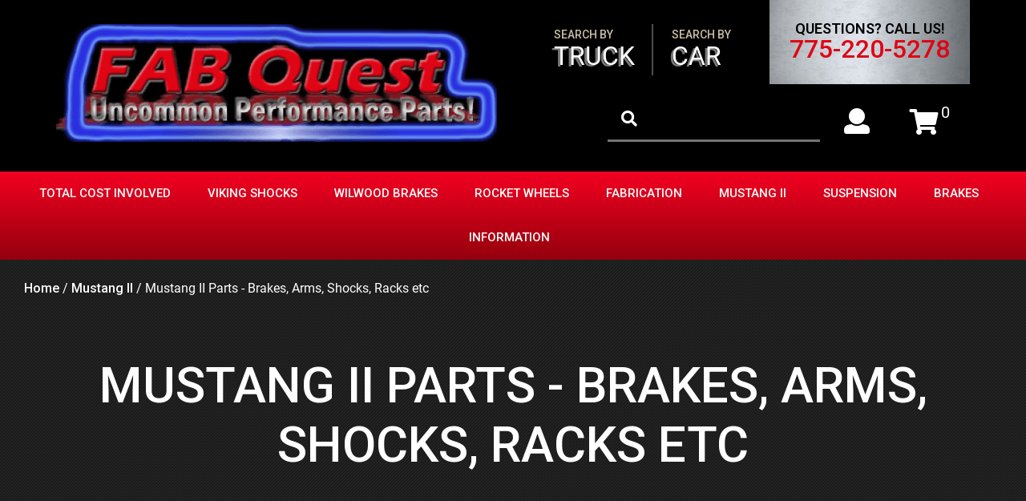

--- FILE ---
content_type: text/html; charset=UTF-8
request_url: https://www.fabquest.com/product-category/mustang-ii/mustang-ii-parts-brakes-arms-shocks-racks-etc/
body_size: 34687
content:
<!doctype html>
<html lang="en-US">
<head> <script>
var gform;gform||(document.addEventListener("gform_main_scripts_loaded",function(){gform.scriptsLoaded=!0}),document.addEventListener("gform/theme/scripts_loaded",function(){gform.themeScriptsLoaded=!0}),window.addEventListener("DOMContentLoaded",function(){gform.domLoaded=!0}),gform={domLoaded:!1,scriptsLoaded:!1,themeScriptsLoaded:!1,isFormEditor:()=>"function"==typeof InitializeEditor,callIfLoaded:function(o){return!(!gform.domLoaded||!gform.scriptsLoaded||!gform.themeScriptsLoaded&&!gform.isFormEditor()||(gform.isFormEditor()&&console.warn("The use of gform.initializeOnLoaded() is deprecated in the form editor context and will be removed in Gravity Forms 3.1."),o(),0))},initializeOnLoaded:function(o){gform.callIfLoaded(o)||(document.addEventListener("gform_main_scripts_loaded",()=>{gform.scriptsLoaded=!0,gform.callIfLoaded(o)}),document.addEventListener("gform/theme/scripts_loaded",()=>{gform.themeScriptsLoaded=!0,gform.callIfLoaded(o)}),window.addEventListener("DOMContentLoaded",()=>{gform.domLoaded=!0,gform.callIfLoaded(o)}))},hooks:{action:{},filter:{}},addAction:function(o,r,e,t){gform.addHook("action",o,r,e,t)},addFilter:function(o,r,e,t){gform.addHook("filter",o,r,e,t)},doAction:function(o){gform.doHook("action",o,arguments)},applyFilters:function(o){return gform.doHook("filter",o,arguments)},removeAction:function(o,r){gform.removeHook("action",o,r)},removeFilter:function(o,r,e){gform.removeHook("filter",o,r,e)},addHook:function(o,r,e,t,n){null==gform.hooks[o][r]&&(gform.hooks[o][r]=[]);var d=gform.hooks[o][r];null==n&&(n=r+"_"+d.length),gform.hooks[o][r].push({tag:n,callable:e,priority:t=null==t?10:t})},doHook:function(r,o,e){var t;if(e=Array.prototype.slice.call(e,1),null!=gform.hooks[r][o]&&((o=gform.hooks[r][o]).sort(function(o,r){return o.priority-r.priority}),o.forEach(function(o){"function"!=typeof(t=o.callable)&&(t=window[t]),"action"==r?t.apply(null,e):e[0]=t.apply(null,e)})),"filter"==r)return e[0]},removeHook:function(o,r,t,n){var e;null!=gform.hooks[o][r]&&(e=(e=gform.hooks[o][r]).filter(function(o,r,e){return!!(null!=n&&n!=o.tag||null!=t&&t!=o.priority)}),gform.hooks[o][r]=e)}});
</script>
<meta charset="UTF-8"><script>if(navigator.userAgent.match(/MSIE|Internet Explorer/i)||navigator.userAgent.match(/Trident\/7\..*?rv:11/i)){var href=document.location.href;if(!href.match(/[?&]nowprocket/)){if(href.indexOf("?")==-1){if(href.indexOf("#")==-1){document.location.href=href+"?nowprocket=1"}else{document.location.href=href.replace("#","?nowprocket=1#")}}else{if(href.indexOf("#")==-1){document.location.href=href+"&nowprocket=1"}else{document.location.href=href.replace("#","&nowprocket=1#")}}}}</script><script>(()=>{class RocketLazyLoadScripts{constructor(){this.v="2.0.4",this.userEvents=["keydown","keyup","mousedown","mouseup","mousemove","mouseover","mouseout","touchmove","touchstart","touchend","touchcancel","wheel","click","dblclick","input"],this.attributeEvents=["onblur","onclick","oncontextmenu","ondblclick","onfocus","onmousedown","onmouseenter","onmouseleave","onmousemove","onmouseout","onmouseover","onmouseup","onmousewheel","onscroll","onsubmit"]}async t(){this.i(),this.o(),/iP(ad|hone)/.test(navigator.userAgent)&&this.h(),this.u(),this.l(this),this.m(),this.k(this),this.p(this),this._(),await Promise.all([this.R(),this.L()]),this.lastBreath=Date.now(),this.S(this),this.P(),this.D(),this.O(),this.M(),await this.C(this.delayedScripts.normal),await this.C(this.delayedScripts.defer),await this.C(this.delayedScripts.async),await this.T(),await this.F(),await this.j(),await this.A(),window.dispatchEvent(new Event("rocket-allScriptsLoaded")),this.everythingLoaded=!0,this.lastTouchEnd&&await new Promise(t=>setTimeout(t,500-Date.now()+this.lastTouchEnd)),this.I(),this.H(),this.U(),this.W()}i(){this.CSPIssue=sessionStorage.getItem("rocketCSPIssue"),document.addEventListener("securitypolicyviolation",t=>{this.CSPIssue||"script-src-elem"!==t.violatedDirective||"data"!==t.blockedURI||(this.CSPIssue=!0,sessionStorage.setItem("rocketCSPIssue",!0))},{isRocket:!0})}o(){window.addEventListener("pageshow",t=>{this.persisted=t.persisted,this.realWindowLoadedFired=!0},{isRocket:!0}),window.addEventListener("pagehide",()=>{this.onFirstUserAction=null},{isRocket:!0})}h(){let t;function e(e){t=e}window.addEventListener("touchstart",e,{isRocket:!0}),window.addEventListener("touchend",function i(o){o.changedTouches[0]&&t.changedTouches[0]&&Math.abs(o.changedTouches[0].pageX-t.changedTouches[0].pageX)<10&&Math.abs(o.changedTouches[0].pageY-t.changedTouches[0].pageY)<10&&o.timeStamp-t.timeStamp<200&&(window.removeEventListener("touchstart",e,{isRocket:!0}),window.removeEventListener("touchend",i,{isRocket:!0}),"INPUT"===o.target.tagName&&"text"===o.target.type||(o.target.dispatchEvent(new TouchEvent("touchend",{target:o.target,bubbles:!0})),o.target.dispatchEvent(new MouseEvent("mouseover",{target:o.target,bubbles:!0})),o.target.dispatchEvent(new PointerEvent("click",{target:o.target,bubbles:!0,cancelable:!0,detail:1,clientX:o.changedTouches[0].clientX,clientY:o.changedTouches[0].clientY})),event.preventDefault()))},{isRocket:!0})}q(t){this.userActionTriggered||("mousemove"!==t.type||this.firstMousemoveIgnored?"keyup"===t.type||"mouseover"===t.type||"mouseout"===t.type||(this.userActionTriggered=!0,this.onFirstUserAction&&this.onFirstUserAction()):this.firstMousemoveIgnored=!0),"click"===t.type&&t.preventDefault(),t.stopPropagation(),t.stopImmediatePropagation(),"touchstart"===this.lastEvent&&"touchend"===t.type&&(this.lastTouchEnd=Date.now()),"click"===t.type&&(this.lastTouchEnd=0),this.lastEvent=t.type,t.composedPath&&t.composedPath()[0].getRootNode()instanceof ShadowRoot&&(t.rocketTarget=t.composedPath()[0]),this.savedUserEvents.push(t)}u(){this.savedUserEvents=[],this.userEventHandler=this.q.bind(this),this.userEvents.forEach(t=>window.addEventListener(t,this.userEventHandler,{passive:!1,isRocket:!0})),document.addEventListener("visibilitychange",this.userEventHandler,{isRocket:!0})}U(){this.userEvents.forEach(t=>window.removeEventListener(t,this.userEventHandler,{passive:!1,isRocket:!0})),document.removeEventListener("visibilitychange",this.userEventHandler,{isRocket:!0}),this.savedUserEvents.forEach(t=>{(t.rocketTarget||t.target).dispatchEvent(new window[t.constructor.name](t.type,t))})}m(){const t="return false",e=Array.from(this.attributeEvents,t=>"data-rocket-"+t),i="["+this.attributeEvents.join("],[")+"]",o="[data-rocket-"+this.attributeEvents.join("],[data-rocket-")+"]",s=(e,i,o)=>{o&&o!==t&&(e.setAttribute("data-rocket-"+i,o),e["rocket"+i]=new Function("event",o),e.setAttribute(i,t))};new MutationObserver(t=>{for(const n of t)"attributes"===n.type&&(n.attributeName.startsWith("data-rocket-")||this.everythingLoaded?n.attributeName.startsWith("data-rocket-")&&this.everythingLoaded&&this.N(n.target,n.attributeName.substring(12)):s(n.target,n.attributeName,n.target.getAttribute(n.attributeName))),"childList"===n.type&&n.addedNodes.forEach(t=>{if(t.nodeType===Node.ELEMENT_NODE)if(this.everythingLoaded)for(const i of[t,...t.querySelectorAll(o)])for(const t of i.getAttributeNames())e.includes(t)&&this.N(i,t.substring(12));else for(const e of[t,...t.querySelectorAll(i)])for(const t of e.getAttributeNames())this.attributeEvents.includes(t)&&s(e,t,e.getAttribute(t))})}).observe(document,{subtree:!0,childList:!0,attributeFilter:[...this.attributeEvents,...e]})}I(){this.attributeEvents.forEach(t=>{document.querySelectorAll("[data-rocket-"+t+"]").forEach(e=>{this.N(e,t)})})}N(t,e){const i=t.getAttribute("data-rocket-"+e);i&&(t.setAttribute(e,i),t.removeAttribute("data-rocket-"+e))}k(t){Object.defineProperty(HTMLElement.prototype,"onclick",{get(){return this.rocketonclick||null},set(e){this.rocketonclick=e,this.setAttribute(t.everythingLoaded?"onclick":"data-rocket-onclick","this.rocketonclick(event)")}})}S(t){function e(e,i){let o=e[i];e[i]=null,Object.defineProperty(e,i,{get:()=>o,set(s){t.everythingLoaded?o=s:e["rocket"+i]=o=s}})}e(document,"onreadystatechange"),e(window,"onload"),e(window,"onpageshow");try{Object.defineProperty(document,"readyState",{get:()=>t.rocketReadyState,set(e){t.rocketReadyState=e},configurable:!0}),document.readyState="loading"}catch(t){console.log("WPRocket DJE readyState conflict, bypassing")}}l(t){this.originalAddEventListener=EventTarget.prototype.addEventListener,this.originalRemoveEventListener=EventTarget.prototype.removeEventListener,this.savedEventListeners=[],EventTarget.prototype.addEventListener=function(e,i,o){o&&o.isRocket||!t.B(e,this)&&!t.userEvents.includes(e)||t.B(e,this)&&!t.userActionTriggered||e.startsWith("rocket-")||t.everythingLoaded?t.originalAddEventListener.call(this,e,i,o):(t.savedEventListeners.push({target:this,remove:!1,type:e,func:i,options:o}),"mouseenter"!==e&&"mouseleave"!==e||t.originalAddEventListener.call(this,e,t.savedUserEvents.push,o))},EventTarget.prototype.removeEventListener=function(e,i,o){o&&o.isRocket||!t.B(e,this)&&!t.userEvents.includes(e)||t.B(e,this)&&!t.userActionTriggered||e.startsWith("rocket-")||t.everythingLoaded?t.originalRemoveEventListener.call(this,e,i,o):t.savedEventListeners.push({target:this,remove:!0,type:e,func:i,options:o})}}J(t,e){this.savedEventListeners=this.savedEventListeners.filter(i=>{let o=i.type,s=i.target||window;return e!==o||t!==s||(this.B(o,s)&&(i.type="rocket-"+o),this.$(i),!1)})}H(){EventTarget.prototype.addEventListener=this.originalAddEventListener,EventTarget.prototype.removeEventListener=this.originalRemoveEventListener,this.savedEventListeners.forEach(t=>this.$(t))}$(t){t.remove?this.originalRemoveEventListener.call(t.target,t.type,t.func,t.options):this.originalAddEventListener.call(t.target,t.type,t.func,t.options)}p(t){let e;function i(e){return t.everythingLoaded?e:e.split(" ").map(t=>"load"===t||t.startsWith("load.")?"rocket-jquery-load":t).join(" ")}function o(o){function s(e){const s=o.fn[e];o.fn[e]=o.fn.init.prototype[e]=function(){return this[0]===window&&t.userActionTriggered&&("string"==typeof arguments[0]||arguments[0]instanceof String?arguments[0]=i(arguments[0]):"object"==typeof arguments[0]&&Object.keys(arguments[0]).forEach(t=>{const e=arguments[0][t];delete arguments[0][t],arguments[0][i(t)]=e})),s.apply(this,arguments),this}}if(o&&o.fn&&!t.allJQueries.includes(o)){const e={DOMContentLoaded:[],"rocket-DOMContentLoaded":[]};for(const t in e)document.addEventListener(t,()=>{e[t].forEach(t=>t())},{isRocket:!0});o.fn.ready=o.fn.init.prototype.ready=function(i){function s(){parseInt(o.fn.jquery)>2?setTimeout(()=>i.bind(document)(o)):i.bind(document)(o)}return"function"==typeof i&&(t.realDomReadyFired?!t.userActionTriggered||t.fauxDomReadyFired?s():e["rocket-DOMContentLoaded"].push(s):e.DOMContentLoaded.push(s)),o([])},s("on"),s("one"),s("off"),t.allJQueries.push(o)}e=o}t.allJQueries=[],o(window.jQuery),Object.defineProperty(window,"jQuery",{get:()=>e,set(t){o(t)}})}P(){const t=new Map;document.write=document.writeln=function(e){const i=document.currentScript,o=document.createRange(),s=i.parentElement;let n=t.get(i);void 0===n&&(n=i.nextSibling,t.set(i,n));const c=document.createDocumentFragment();o.setStart(c,0),c.appendChild(o.createContextualFragment(e)),s.insertBefore(c,n)}}async R(){return new Promise(t=>{this.userActionTriggered?t():this.onFirstUserAction=t})}async L(){return new Promise(t=>{document.addEventListener("DOMContentLoaded",()=>{this.realDomReadyFired=!0,t()},{isRocket:!0})})}async j(){return this.realWindowLoadedFired?Promise.resolve():new Promise(t=>{window.addEventListener("load",t,{isRocket:!0})})}M(){this.pendingScripts=[];this.scriptsMutationObserver=new MutationObserver(t=>{for(const e of t)e.addedNodes.forEach(t=>{"SCRIPT"!==t.tagName||t.noModule||t.isWPRocket||this.pendingScripts.push({script:t,promise:new Promise(e=>{const i=()=>{const i=this.pendingScripts.findIndex(e=>e.script===t);i>=0&&this.pendingScripts.splice(i,1),e()};t.addEventListener("load",i,{isRocket:!0}),t.addEventListener("error",i,{isRocket:!0}),setTimeout(i,1e3)})})})}),this.scriptsMutationObserver.observe(document,{childList:!0,subtree:!0})}async F(){await this.X(),this.pendingScripts.length?(await this.pendingScripts[0].promise,await this.F()):this.scriptsMutationObserver.disconnect()}D(){this.delayedScripts={normal:[],async:[],defer:[]},document.querySelectorAll("script[type$=rocketlazyloadscript]").forEach(t=>{t.hasAttribute("data-rocket-src")?t.hasAttribute("async")&&!1!==t.async?this.delayedScripts.async.push(t):t.hasAttribute("defer")&&!1!==t.defer||"module"===t.getAttribute("data-rocket-type")?this.delayedScripts.defer.push(t):this.delayedScripts.normal.push(t):this.delayedScripts.normal.push(t)})}async _(){await this.L();let t=[];document.querySelectorAll("script[type$=rocketlazyloadscript][data-rocket-src]").forEach(e=>{let i=e.getAttribute("data-rocket-src");if(i&&!i.startsWith("data:")){i.startsWith("//")&&(i=location.protocol+i);try{const o=new URL(i).origin;o!==location.origin&&t.push({src:o,crossOrigin:e.crossOrigin||"module"===e.getAttribute("data-rocket-type")})}catch(t){}}}),t=[...new Map(t.map(t=>[JSON.stringify(t),t])).values()],this.Y(t,"preconnect")}async G(t){if(await this.K(),!0!==t.noModule||!("noModule"in HTMLScriptElement.prototype))return new Promise(e=>{let i;function o(){(i||t).setAttribute("data-rocket-status","executed"),e()}try{if(navigator.userAgent.includes("Firefox/")||""===navigator.vendor||this.CSPIssue)i=document.createElement("script"),[...t.attributes].forEach(t=>{let e=t.nodeName;"type"!==e&&("data-rocket-type"===e&&(e="type"),"data-rocket-src"===e&&(e="src"),i.setAttribute(e,t.nodeValue))}),t.text&&(i.text=t.text),t.nonce&&(i.nonce=t.nonce),i.hasAttribute("src")?(i.addEventListener("load",o,{isRocket:!0}),i.addEventListener("error",()=>{i.setAttribute("data-rocket-status","failed-network"),e()},{isRocket:!0}),setTimeout(()=>{i.isConnected||e()},1)):(i.text=t.text,o()),i.isWPRocket=!0,t.parentNode.replaceChild(i,t);else{const i=t.getAttribute("data-rocket-type"),s=t.getAttribute("data-rocket-src");i?(t.type=i,t.removeAttribute("data-rocket-type")):t.removeAttribute("type"),t.addEventListener("load",o,{isRocket:!0}),t.addEventListener("error",i=>{this.CSPIssue&&i.target.src.startsWith("data:")?(console.log("WPRocket: CSP fallback activated"),t.removeAttribute("src"),this.G(t).then(e)):(t.setAttribute("data-rocket-status","failed-network"),e())},{isRocket:!0}),s?(t.fetchPriority="high",t.removeAttribute("data-rocket-src"),t.src=s):t.src="data:text/javascript;base64,"+window.btoa(unescape(encodeURIComponent(t.text)))}}catch(i){t.setAttribute("data-rocket-status","failed-transform"),e()}});t.setAttribute("data-rocket-status","skipped")}async C(t){const e=t.shift();return e?(e.isConnected&&await this.G(e),this.C(t)):Promise.resolve()}O(){this.Y([...this.delayedScripts.normal,...this.delayedScripts.defer,...this.delayedScripts.async],"preload")}Y(t,e){this.trash=this.trash||[];let i=!0;var o=document.createDocumentFragment();t.forEach(t=>{const s=t.getAttribute&&t.getAttribute("data-rocket-src")||t.src;if(s&&!s.startsWith("data:")){const n=document.createElement("link");n.href=s,n.rel=e,"preconnect"!==e&&(n.as="script",n.fetchPriority=i?"high":"low"),t.getAttribute&&"module"===t.getAttribute("data-rocket-type")&&(n.crossOrigin=!0),t.crossOrigin&&(n.crossOrigin=t.crossOrigin),t.integrity&&(n.integrity=t.integrity),t.nonce&&(n.nonce=t.nonce),o.appendChild(n),this.trash.push(n),i=!1}}),document.head.appendChild(o)}W(){this.trash.forEach(t=>t.remove())}async T(){try{document.readyState="interactive"}catch(t){}this.fauxDomReadyFired=!0;try{await this.K(),this.J(document,"readystatechange"),document.dispatchEvent(new Event("rocket-readystatechange")),await this.K(),document.rocketonreadystatechange&&document.rocketonreadystatechange(),await this.K(),this.J(document,"DOMContentLoaded"),document.dispatchEvent(new Event("rocket-DOMContentLoaded")),await this.K(),this.J(window,"DOMContentLoaded"),window.dispatchEvent(new Event("rocket-DOMContentLoaded"))}catch(t){console.error(t)}}async A(){try{document.readyState="complete"}catch(t){}try{await this.K(),this.J(document,"readystatechange"),document.dispatchEvent(new Event("rocket-readystatechange")),await this.K(),document.rocketonreadystatechange&&document.rocketonreadystatechange(),await this.K(),this.J(window,"load"),window.dispatchEvent(new Event("rocket-load")),await this.K(),window.rocketonload&&window.rocketonload(),await this.K(),this.allJQueries.forEach(t=>t(window).trigger("rocket-jquery-load")),await this.K(),this.J(window,"pageshow");const t=new Event("rocket-pageshow");t.persisted=this.persisted,window.dispatchEvent(t),await this.K(),window.rocketonpageshow&&window.rocketonpageshow({persisted:this.persisted})}catch(t){console.error(t)}}async K(){Date.now()-this.lastBreath>45&&(await this.X(),this.lastBreath=Date.now())}async X(){return document.hidden?new Promise(t=>setTimeout(t)):new Promise(t=>requestAnimationFrame(t))}B(t,e){return e===document&&"readystatechange"===t||(e===document&&"DOMContentLoaded"===t||(e===window&&"DOMContentLoaded"===t||(e===window&&"load"===t||e===window&&"pageshow"===t)))}static run(){(new RocketLazyLoadScripts).t()}}RocketLazyLoadScripts.run()})();</script>
	
	<meta name="viewport" content="width=device-width, initial-scale=1">
	<link rel="profile" href="https://gmpg.org/xfn/11">
	        <link rel="shortcut icon" href="https://www.fabquest.com/wp-content/uploads/2020/08/fab-quest-favicon.png"/>
    	<script type="rocketlazyloadscript" data-rocket-src="https://kit.fontawesome.com/423a3a7daa.js" crossorigin="anonymous" data-rocket-defer defer></script>

			<style>
		.woocommerce table.shop_table td .woocommerce-shipping-contents small { font-size: 1.1em; font-weight: bold; }
		.woocommerce-cart .cart_totals  table td .woocommerce-shipping-contents small { font-size: 1.1em; font-weight: bold; }
		</style>
		<meta name='robots' content='index, follow, max-image-preview:large, max-snippet:-1, max-video-preview:-1' />
	<style>img:is([sizes="auto" i], [sizes^="auto," i]) { contain-intrinsic-size: 3000px 1500px }</style>
	
<!-- Google Tag Manager for WordPress by gtm4wp.com -->
<script data-cfasync="false" data-pagespeed-no-defer>
	var gtm4wp_datalayer_name = "dataLayer";
	var dataLayer = dataLayer || [];
	const gtm4wp_use_sku_instead = 0;
	const gtm4wp_currency = 'USD';
	const gtm4wp_product_per_impression = 10;
	const gtm4wp_clear_ecommerce = false;
	const gtm4wp_datalayer_max_timeout = 2000;
</script>
<!-- End Google Tag Manager for WordPress by gtm4wp.com -->
	<!-- This site is optimized with the Yoast SEO plugin v26.8 - https://yoast.com/product/yoast-seo-wordpress/ -->
	<title>Mustang II Parts - Brakes, Arms, Racks etc</title>
<style id="rocket-critical-css">ul{box-sizing:border-box}:root{--wp--preset--font-size--normal:16px;--wp--preset--font-size--huge:42px}.screen-reader-text{border:0;clip:rect(1px,1px,1px,1px);clip-path:inset(50%);height:1px;margin:-1px;overflow:hidden;padding:0;position:absolute;width:1px;word-wrap:normal!important}.screen-reader-text{clip:rect(1px,1px,1px,1px);word-wrap:normal!important;border:0;-webkit-clip-path:inset(50%);clip-path:inset(50%);height:1px;margin:-1px;overflow:hidden;overflow-wrap:normal!important;padding:0;position:absolute!important;width:1px}:root{--woocommerce:#a46497;--wc-green:#7ad03a;--wc-red:#a00;--wc-orange:#ffba00;--wc-blue:#2ea2cc;--wc-primary:#a46497;--wc-primary-text:white;--wc-secondary:#ebe9eb;--wc-secondary-text:#515151;--wc-highlight:#77a464;--wc-highligh-text:white;--wc-content-bg:#fff;--wc-subtext:#767676}.woocommerce img,.woocommerce-page img{height:auto;max-width:100%}.woocommerce .woocommerce-result-count,.woocommerce-page .woocommerce-result-count{float:left}:root{--woocommerce:#a46497;--wc-green:#7ad03a;--wc-red:#a00;--wc-orange:#ffba00;--wc-blue:#2ea2cc;--wc-primary:#a46497;--wc-primary-text:white;--wc-secondary:#ebe9eb;--wc-secondary-text:#515151;--wc-highlight:#77a464;--wc-highligh-text:white;--wc-content-bg:#fff;--wc-subtext:#767676}.screen-reader-text{clip:rect(1px,1px,1px,1px);height:1px;overflow:hidden;position:absolute!important;width:1px;word-wrap:normal!important}.woocommerce .woocommerce-result-count{margin:0 0 1em}html{line-height:1.15;-webkit-text-size-adjust:100%}body{margin:0}main{display:block}h1{font-size:2em;margin:0.67em 0}a{background-color:transparent}img{border-style:none}input{font-family:inherit;font-size:100%;line-height:1.15;margin:0}input{overflow:visible}[type="submit"]{-webkit-appearance:button}[type="submit"]::-moz-focus-inner{border-style:none;padding:0}[type="submit"]:-moz-focusring{outline:1px dotted ButtonText}::-webkit-file-upload-button{-webkit-appearance:button;font:inherit}*,*::before,*::after{-webkit-box-sizing:inherit;box-sizing:inherit}html{-webkit-box-sizing:border-box;box-sizing:border-box}body,input{color:#404040;font-family:-apple-system,BlinkMacSystemFont,"Segoe UI",Roboto,Oxygen-Sans,Ubuntu,Cantarell,"Helvetica Neue",sans-serif;font-size:1rem;line-height:1.5}h1{clear:both}p{margin-bottom:1.5em}i{font-style:italic}body{background:#fff}ul{margin:0 0 1.5em 3em}ul{list-style:disc}li>ul{margin-bottom:0;margin-left:1.5em}iframe{max-width:100%}img{height:auto;max-width:100%}a{color:#4169e1}a:visited{color:#800080}input[type="submit"]{border:1px solid;border-color:#ccc #ccc #bbb;border-radius:3px;background:#e6e6e6;color:rgba(0,0,0,0.8);line-height:1;padding:0.6em 1em 0.4em}input[type="text"]{color:#666;border:1px solid #ccc;border-radius:3px;padding:3px}.main-navigation{display:block;width:100%}.main-navigation ul{display:none;list-style:none;margin:0;padding-left:0}.main-navigation ul ul a{width:200px}.main-navigation li{position:relative}.main-navigation a{display:block;text-decoration:none}@media screen and (min-width:1025px){.main-navigation ul{display:-webkit-box;display:-ms-flexbox;display:flex}.main-navigation ul ul{-webkit-box-shadow:0 3px 3px rgba(0,0,0,0.2);box-shadow:0 3px 3px rgba(0,0,0,0.2);float:left;position:absolute;top:100%;z-index:99999}}.screen-reader-text{border:0;clip:rect(1px,1px,1px,1px);-webkit-clip-path:inset(50%);clip-path:inset(50%);height:1px;margin:-1px;overflow:hidden;padding:0;position:absolute!important;width:1px;word-wrap:normal!important}@font-face{font-family:'Redvolvepress';src:url(https://www.fabquest.com/wp-content/themes/custom-theme/fonts/Redvolve-Press-Shadow.ttf) format("truetype");font-display:swap}body{font-family:"Roboto Bold","Roboto",sans-serif;font-size:18px}a{text-decoration:none}h1{font-family:'Redvolvepress',Fallback,sans-serif;font-weight:normal}.menu{margin:0;padding:0;list-style:none}@media screen and (min-width:601px) and (max-width:800px){.menu{margin-right:10px}}input[type="text"]{border-radius:0;color:#070707;border:1px solid #070707;font-size:18px;height:52px}#page{position:relative}.mobile-search #searchform{display:-webkit-box;display:-ms-flexbox;display:flex;-webkit-box-pack:center;-ms-flex-pack:center;justify-content:center}.mobile-search #searchform .search-field{padding:10px;line-height:1;color:#070707;font-size:18px;height:auto}.mobile-search #searchform .search-submit{background-color:#ee1c25;color:#fff;border:0;border-radius:0;padding:10px 15px 10px;line-height:1}.site-header .header-top{padding:0 0 15px;background-color:#000000;position:relative}.site-header .header-left .logo{padding-top:15px}.site-header #header-menu{display:-webkit-box;display:-ms-flexbox;display:flex}.site-header #header-menu .menu-item{padding:5px 15px;position:relative}.site-header #header-menu .menu-item:before{content:"";width:2px;height:100%;top:0;right:0;position:absolute;background-color:#4d4d4d}.site-header #header-menu .menu-item:first-child{padding-left:0}.site-header #header-menu .menu-item:last-child:before{content:none}.site-header #header-menu .menu-item a{color:#fff;font-size:24px;line-height:1.2;text-shadow:-3px 2px #787878;text-transform:uppercase}.site-header #header-menu .menu-item a span{color:#cbbfa6;font-size:14px;display:block;text-shadow:none}.site-header .header-cta{background-size:cover!important;text-align:center;padding:15px;display:-webkit-box;display:-ms-flexbox;display:flex;-webkit-box-align:center;-ms-flex-align:center;align-items:center;-ms-flex-wrap:wrap;flex-wrap:wrap;-ms-flex-line-pack:center;align-content:center;margin-bottom:15px}.site-header .header-cta p{margin:0;display:block;width:100%;font-size:14px;color:#000000;text-transform:uppercase;line-height:1}.site-header .header-cta a{font-size:22px;color:#ed0000;line-height:1;text-shadow:-1px 2px #2a30df;display:block;width:100%}.site-header .header-right{display:-webkit-box;display:-ms-flexbox;display:flex;-ms-flex-wrap:wrap;flex-wrap:wrap}.site-header .user-links{width:100%;display:-webkit-box;display:-ms-flexbox;display:flex;-webkit-box-align:center;-ms-flex-align:center;align-items:center;-ms-flex-wrap:wrap;flex-wrap:wrap;-ms-flex-line-pack:center;align-content:center;-webkit-box-pack:end;-ms-flex-pack:end;justify-content:flex-end}.site-header .user-links li{line-height:1}.site-header .user-links li a{color:#fff;font-size:18px;padding:10px 10px;display:block}.site-header .user-links li a span{font-size:20px;vertical-align:super;position:relative;left:-5px;top:-5px}.site-header .header-bottom{background-image:-webkit-gradient(linear,left top,left bottom,from(#f30021),to(#95000d));background-image:linear-gradient(180deg,#f30021,#95000d)}.site-header .header-bottom #primary-menu li a{color:#fff;font-size:16px;text-transform:uppercase;padding:10px 15px;display:block}.site-header .header-bottom #primary-menu li .sub-menu{background-color:#3b3b3b;display:none;padding:10px 0}.site-header .header-bottom #primary-menu li .sub-menu a{width:100%;line-height:1.3;padding:10px 15px}@media screen and (max-width:1024px){.site-header .header-top .logo{padding-left:50px}.site-header .hamburger-menu{position:absolute;top:50%;line-height:1;-webkit-transform:translateY(-50%);transform:translateY(-50%);left:15px}.site-header .hamburger-menu i{color:#fff;font-size:30px}.site-header .header-bottom{display:none;display:block;position:absolute;left:-9999px;top:0;height:100%;width:100%;z-index:-9999}.site-header .header-bottom #primary-menu{display:block;padding:50px 0;overflow-y:auto;height:100vh}.site-header .header-bottom #primary-menu .menu-item-has-children .sub-menu{display:none}.site-header .header-bottom .close-nav{position:absolute;font-size:20px;z-index:999999;padding:10px 20px;right:0;top:0;color:#fff}.site-header .header-bottom .slide-menu{width:300px;height:100%;-webkit-transform:translateX(-100%);transform:translateX(-100%);z-index:-9999;text-align:left}}@media screen and (max-width:767px){.site-header .header-top .mobile-search{display:none;background:#fff;position:absolute;width:100%;top:0;left:0;padding:30px 15px;z-index:999;text-align:center}.site-header .header-top .mobile-search .close-nav{position:absolute;top:0;right:0;padding:15px}.site-header .header-left .logo{text-align:center}.site-header .header-left .logo img{max-width:300px;margin:0 auto;width:100%}.site-header .header-right{margin-top:15px;position:unset;-webkit-box-pack:justify;-ms-flex-pack:justify;justify-content:space-between}.site-header .header-right .menu-header-links-container{width:58%;-webkit-box-ordinal-group:2;-ms-flex-order:1;order:1}.site-header .header-right .header-cta{-webkit-box-ordinal-group:4;-ms-flex-order:3;order:3;width:100%;margin-top:15px}.site-header .header-right .user-links{width:42%;-webkit-box-ordinal-group:3;-ms-flex-order:2;order:2}}@media screen and (max-width:360px){.site-header #header-menu .menu-item{padding:5px 12px}.site-header #header-menu .menu-item a span{font-size:12px}}@media screen and (min-width:768px){.site-header .mobile-search .close-nav{display:none}.site-header .header-top{padding:0 0 30px}.site-header #header-menu .menu-item{padding:5px 23px}.site-header .header-left .logo{padding-top:30px}.site-header .header-right .menu-header-links-container{width:55%;padding-top:30px}.site-header .header-right .header-cta{width:45%;margin-bottom:0}.site-header .header-right .user-links{-webkit-box-pack:end;-ms-flex-pack:end;justify-content:flex-end;margin-top:15px}.site-header .header-right .user-links #searchform{max-width:400px;position:relative}.site-header .header-right .user-links #searchform .search-field{background-color:transparent;border:0;border-bottom:3px solid #737373;line-height:1.2;padding:12px 10px 12px 45px;color:#fff;font-size:18px}.site-header .header-right .user-links #searchform .search-submit{border-radius:0;background-color:transparent;border:0;color:#fff;position:absolute;left:15px;padding:0;top:10px;font-size:18px;line-height:1.2}.site-header .header-right .user-links .search .header-search{display:none}.site-header .header-right .user-links li{padding-left:10px}.site-header .header-right .user-links li:first-child{padding-left:0}.site-header .header-right .user-links li a{font-size:28px}}@media screen and (min-width:1025px){.site-header .header-bottom .close-nav,.site-header .hamburger-menu{display:none}.site-header .menu-header-links-container{padding-right:25px}.site-header .menu-header-links-container #header-menu{-webkit-box-pack:end;-ms-flex-pack:end;justify-content:flex-end}.site-header .header-bottom #primary-menu{-webkit-box-align:center;-ms-flex-align:center;align-items:center;-webkit-box-pack:center;-ms-flex-pack:center;justify-content:center}.site-header .header-bottom #primary-menu li a{font-size:12px;line-height:1;padding:20px 15px}.site-header .header-bottom #primary-menu li.menu-item-has-children a{padding:20px 25px 20px 15px}.site-header .header-bottom #primary-menu li.menu-item-has-children .sub-menu{padding:30px;left:0;width:345px}.site-header .header-bottom #primary-menu li.menu-item-has-children .sub-menu a{padding:10px 15px 10px 15px}}@media screen and (min-width:1200px){.site-header #header-menu .menu-item a{font-size:32px}.site-header .header-cta p{font-size:18px}.site-header .header-cta a{font-size:32px;text-shadow:-3px 2px #2a30df}.site-header .header-right .user-links #searchform .search-field{font-size:20px}.site-header .header-right .user-links #searchform .search-submit{font-size:20px}.site-header .header-right .user-links li a{font-size:32px;padding:10px 20px}.site-header .header-bottom #primary-menu li a{font-size:15px}}body{margin:0!important;font-family:"Roboto",sans-serif;font-weight:400;color:#070707;background:#332d2d}p{margin:20px 0 0 0}h1{margin:0}h1{font-family:'Redvolvepress',Fallback,sans-serif;font-weight:normal;font-size:62px;color:#ed0000;text-shadow:-3px 3px 0px #555;line-height:1.2;margin:0}input{outline:none}a{outline:none;color:#ee1c25}a:visited{color:#ee1c25}.section{padding:70px 0}.content,.container{max-width:1200px;-webkit-box-sizing:border-box;box-sizing:border-box;margin:0 auto;position:relative;padding:0 30px}.wide-content{max-width:1370px}.category-description{background-image:url(https://www.fabquest.com/wp-content/themes/custom-theme/img/section-4-bg-3.png);background-repeat:repeat;background-color:#fff}.page-banner-no-content{background-image:url(https://www.fabquest.com/wp-content/themes/custom-theme/img/section-2-bg.png);background-repeat:repeat;background-color:#1b1b1b!important}.category-description{text-align:center;margin:0}.page-banner{background-size:cover;background-position:center;background-repeat:no-repeat;padding:120px 0}.page-banner h1{font-family:"Roboto",sans-serif;color:#fff;text-shadow:none;font-weight:500;text-transform:uppercase;text-align:center}.breadcrumb{position:absolute;top:-96px}.breadcrumb,.breadcrumb a{color:#fff;font-size:16px}.breadcrumb a{color:#fff;font-weight:500}.woocommerce-result-count{display:none}.page-banner-no-content{background-color:#333}#primary-menu li a,.site-header #header-menu .menu-item a span{font-weight:500}.site-header .header-right .header-cta a{font-weight:500!important;text-shadow:none!important;color:#df0515!important}#gform_wrapper_1 .gfield_label{display:none}.gform_wrapper .gfield_required{color:#df011d}.category-description .content{margin-top:-20px}.site-header .header-cta p{font-weight:600}.category-container{background-image:url(https://www.fabquest.com/wp-content/themes/custom-theme/img/section-4-bg-3.png);background-repeat:repeat;background-color:#fff}.category-container .category-description{background-image:none!important;background-color:transparent!important}.category-description p{font-size:22px}.category-description.section{padding:50px 0}#main.site-main{overflow:hidden}.header-top .mobile-search input.search-submit{width:24px}@media (max-width:1800px){.main-navigation ul{display:block;text-align:center;padding:0 15px}.main-navigation .menu-main-menu-container>ul>li{display:inline-block;margin:0 1px}.main-navigation ul>li li{text-align:left}.site-header .header-bottom #primary-menu li.menu-item-has-children .sub-menu{padding:30px;width:270px}.site-header .header-bottom #primary-menu li.menu-item-has-children .sub-menu a{padding-left:0!important;padding-right:0!important}}@media (max-width:1400px){.site-header .header-bottom #primary-menu li.menu-item-has-children .sub-menu{padding:10px 20px}}@media (max-width:1200px){.content,.container{padding:0 15px}.breadcrumb{position:relative;top:0;margin:auto;display:table;color:#fff}.page-banner{padding:50px 0}.section{padding:50px 0}}@media (max-width:1024px){.main-navigation ul{padding:0}.main-navigation ul{text-align:left}.main-navigation .menu-main-menu-container>ul>li{display:block}}@media (max-width:767px){.site-header .header-right .user-links{width:40%}.mobile-search #searchform .search-submit{width:46px!important}}@media (max-width:600px){.section{padding:25px 0}h1{font-size:45px}.page-banner h1{line-height:1.1;margin-top:10px;margin-bottom:0}}@media (max-width:500px){.breadcrumb{text-align:center}}.container{width:100%;padding-right:15px;padding-left:15px;margin-right:auto;margin-left:auto}.row{display:-webkit-box;display:-ms-flexbox;display:flex;-ms-flex-wrap:wrap;flex-wrap:wrap;margin-right:-15px;margin-left:-15px}.col-md-5,.col-md-7,.col-lg-6{position:relative;width:100%;min-height:1px;padding-right:15px;padding-left:15px}@media (min-width:576px){.container{max-width:100%}}@media (min-width:768px){.container{max-width:100%}.col-md-5{-ms-flex:0 0 41.666667%;-webkit-box-flex:0;flex:0 0 41.666667%;max-width:41.666667%}.col-md-7{-ms-flex:0 0 58.333333%;-webkit-box-flex:0;flex:0 0 58.333333%;max-width:58.333333%}}@media (min-width:1025px){.container{max-width:996px}.col-lg-6{-ms-flex:0 0 50%;-webkit-box-flex:0;flex:0 0 50%;max-width:50%}}@media (min-width:1200px){.container{max-width:1170px}}@font-face{font-family:'Roboto';font-display:swap;src:url('/wp-content/themes/custom-theme/fonts/roboto/roboto.ttf') format('truetype'),url('/wp-content/themes/custom-theme/fonts/roboto/roboto.eot') format('embedded-opentype'),url('/wp-content/themes/custom-theme/fonts/roboto/roboto.woff') format('woff'),url('/wp-content/themes/custom-theme/fonts/roboto/roboto.woff2') format('woff2')}@font-face{font-family:'Roboto Bold';font-display:swap;src:url('/wp-content/themes/custom-theme/fonts/roboto/roboto-bold.ttf') format('truetype'),url('/wp-content/themes/custom-theme/fonts/roboto/roboto-bold.eot') format('embedded-opentype'),url('/wp-content/themes/custom-theme/fonts/roboto/roboto-bold.woff') format('woff'),url('/wp-content/themes/custom-theme/fonts/roboto/roboto-bold.woff2') format('woff2')}.fas{-moz-osx-font-smoothing:grayscale;-webkit-font-smoothing:antialiased;display:inline-block;font-style:normal;font-variant:normal;text-rendering:auto;line-height:1}@font-face{font-family:"Font Awesome 5 Free";font-style:normal;font-weight:900;font-display:swap;src:url('/wp-content/themes/custom-theme/fonts/font-awesome/fa-solid-900.eot');src:url('/wp-content/themes/custom-theme/fonts/font-awesome/fa-solid-900.eot?#iefix') format("embedded-opentype"),url('/wp-content/themes/custom-theme/fonts/font-awesome/fa-solid-900.woff2') format("woff2"),url('/wp-content/themes/custom-theme/fonts/font-awesome/fa-solid-900.woff') format("woff"),url('/wp-content/themes/custom-theme/fonts/font-awesome/fa-solid-900.ttf') format("truetype")}.fas{font-family:"Font Awesome 5 Free";font-weight:900}@font-face{font-family:"Font Awesome 5 Free";font-style:normal;font-weight:400;font-display:swap;src:url('/wp-content/themes/custom-theme/fonts/font-awesome/fa-regular-400.eot');src:url('/wp-content/themes/custom-theme/fonts/font-awesome/fa-regular-400.eot?#iefix') format("embedded-opentype"),url('/wp-content/themes/custom-theme/fonts/font-awesome/fa-regular-400.woff2') format("woff2"),url('/wp-content/themes/custom-theme/fonts/font-awesome/fa-regular-400.woff') format("woff"),url('/wp-content/themes/custom-theme/fonts/font-awesome/fa-regular-400.ttf') format("truetype"),url('/wp-content/themes/custom-theme/fonts/font-awesome/fa-regular-400.svg#fontawesome') format("svg")}.fa-search:before{content:"\f002"}.fa-bars:before{content:"\f0c9"}.fa-times:before{content:"\f00d"}.fa-shopping-cart:before{content:"\f07a"}.fa-user:before{content:"\f007"}.gform_legacy_markup_wrapper *{box-sizing:border-box!important}.gform_legacy_markup_wrapper input:not([type=radio]):not([type=checkbox]):not([type=submit]):not([type=button]):not([type=image]):not([type=file]){font-family:inherit;font-size:inherit;letter-spacing:normal;padding:5px 4px}.gform_legacy_markup_wrapper label.gfield_label{font-size:inherit;font-weight:700}.gform_legacy_markup_wrapper .top_label .gfield_label{clear:both;display:-moz-inline-stack;display:inline-block;line-height:1.3}.gform_legacy_markup_wrapper .hidden_label .gfield_label{clip:rect(1px,1px,1px,1px);height:1px;overflow:hidden;position:absolute!important;width:1px}.gform_legacy_markup_wrapper .screen-reader-text{clip:rect(1px,1px,1px,1px);word-wrap:normal!important;border:0;-webkit-clip-path:inset(50%);clip-path:inset(50%);height:1px;margin:-1px;overflow:hidden;padding:0;position:absolute;width:1px}.gform_legacy_markup_wrapper .gfield_required{color:#790000;margin-left:4px}.gform_legacy_markup_wrapper .gform_hidden,.gform_legacy_markup_wrapper input.gform_hidden,.gform_legacy_markup_wrapper input[type=hidden]{display:none!important;max-height:1px!important;overflow:hidden}@media only screen and (max-width:641px){.gform_legacy_markup_wrapper input:not([type=radio]):not([type=checkbox]):not([type=image]):not([type=file]){line-height:2;min-height:2rem}}</style><link rel="preload" data-rocket-preload as="image" href="https://www.fabquest.com/wp-content/themes/custom-theme/img/section-2-bg.png" fetchpriority="high">
	<meta name="description" content="Mustang II Bolt On Parts - Brakes, Arms, Racks etc. at super prices. Most is Made In The USA!" />
	<link rel="canonical" href="https://www.fabquest.com/product-category/mustang-ii/mustang-ii-parts-brakes-arms-shocks-racks-etc/" />
	<link rel="next" href="https://www.fabquest.com/product-category/mustang-ii/mustang-ii-parts-brakes-arms-shocks-racks-etc/page/2/" />
	<meta property="og:locale" content="en_US" />
	<meta property="og:type" content="article" />
	<meta property="og:title" content="Mustang II Parts - Brakes, Arms, Racks etc" />
	<meta property="og:description" content="Mustang II Bolt On Parts - Brakes, Arms, Racks etc. at super prices. Most is Made In The USA!" />
	<meta property="og:url" content="https://www.fabquest.com/product-category/mustang-ii/mustang-ii-parts-brakes-arms-shocks-racks-etc/" />
	<meta property="og:site_name" content="FAB Quest" />
	<meta name="twitter:card" content="summary_large_image" />
	<script type="application/ld+json" class="yoast-schema-graph">{"@context":"https://schema.org","@graph":[{"@type":"CollectionPage","@id":"https://www.fabquest.com/product-category/mustang-ii/mustang-ii-parts-brakes-arms-shocks-racks-etc/","url":"https://www.fabquest.com/product-category/mustang-ii/mustang-ii-parts-brakes-arms-shocks-racks-etc/","name":"Mustang II Parts - Brakes, Arms, Racks etc","isPartOf":{"@id":"https://www.fabquest.com/#website"},"primaryImageOfPage":{"@id":"https://www.fabquest.com/product-category/mustang-ii/mustang-ii-parts-brakes-arms-shocks-racks-etc/#primaryimage"},"image":{"@id":"https://www.fabquest.com/product-category/mustang-ii/mustang-ii-parts-brakes-arms-shocks-racks-etc/#primaryimage"},"thumbnailUrl":"https://www.fabquest.com/wp-content/uploads/2020/07/file_42_8_1.jpg","description":"Mustang II Bolt On Parts - Brakes, Arms, Racks etc. at super prices. Most is Made In The USA!","breadcrumb":{"@id":"https://www.fabquest.com/product-category/mustang-ii/mustang-ii-parts-brakes-arms-shocks-racks-etc/#breadcrumb"},"inLanguage":"en-US"},{"@type":"ImageObject","inLanguage":"en-US","@id":"https://www.fabquest.com/product-category/mustang-ii/mustang-ii-parts-brakes-arms-shocks-racks-etc/#primaryimage","url":"https://www.fabquest.com/wp-content/uploads/2020/07/file_42_8_1.jpg","contentUrl":"https://www.fabquest.com/wp-content/uploads/2020/07/file_42_8_1.jpg","width":800,"height":488},{"@type":"BreadcrumbList","@id":"https://www.fabquest.com/product-category/mustang-ii/mustang-ii-parts-brakes-arms-shocks-racks-etc/#breadcrumb","itemListElement":[{"@type":"ListItem","position":1,"name":"Home","item":"https://www.fabquest.com/"},{"@type":"ListItem","position":2,"name":"Mustang II","item":"https://www.fabquest.com/product-category/mustang-ii/"},{"@type":"ListItem","position":3,"name":"Mustang II Parts - Brakes, Arms, Shocks, Racks etc"}]},{"@type":"WebSite","@id":"https://www.fabquest.com/#website","url":"https://www.fabquest.com/","name":"FAB Quest","description":"Performance parts for hot rods, muscle cars and classic trucks","publisher":{"@id":"https://www.fabquest.com/#organization"},"potentialAction":[{"@type":"SearchAction","target":{"@type":"EntryPoint","urlTemplate":"https://www.fabquest.com/?s={search_term_string}"},"query-input":{"@type":"PropertyValueSpecification","valueRequired":true,"valueName":"search_term_string"}}],"inLanguage":"en-US"},{"@type":"Organization","@id":"https://www.fabquest.com/#organization","name":"FAB Quest","url":"https://www.fabquest.com/","logo":{"@type":"ImageObject","inLanguage":"en-US","@id":"https://www.fabquest.com/#/schema/logo/image/","url":"https://www.fabquest.com/wp-content/uploads/2020/10/logo_email_Neon.png","contentUrl":"https://www.fabquest.com/wp-content/uploads/2020/10/logo_email_Neon.png","width":380,"height":109,"caption":"FAB Quest"},"image":{"@id":"https://www.fabquest.com/#/schema/logo/image/"},"sameAs":["https://www.facebook.com/FAB-Quest-Hot-Rod-Muscle-Car-Parts-TCI-Wilwood-Fabrication-etc-318950549304/"]}]}</script>
	<!-- / Yoast SEO plugin. -->



<link rel='preload'  href='https://www.fabquest.com/wp-includes/css/dist/block-library/style.min.css?ver=6.7.4' data-rocket-async="style" as="style" onload="this.onload=null;this.rel='stylesheet'" onerror="this.removeAttribute('data-rocket-async')"  media='all' />
<style id='classic-theme-styles-inline-css'>
/*! This file is auto-generated */
.wp-block-button__link{color:#fff;background-color:#32373c;border-radius:9999px;box-shadow:none;text-decoration:none;padding:calc(.667em + 2px) calc(1.333em + 2px);font-size:1.125em}.wp-block-file__button{background:#32373c;color:#fff;text-decoration:none}
</style>
<style id='global-styles-inline-css'>
:root{--wp--preset--aspect-ratio--square: 1;--wp--preset--aspect-ratio--4-3: 4/3;--wp--preset--aspect-ratio--3-4: 3/4;--wp--preset--aspect-ratio--3-2: 3/2;--wp--preset--aspect-ratio--2-3: 2/3;--wp--preset--aspect-ratio--16-9: 16/9;--wp--preset--aspect-ratio--9-16: 9/16;--wp--preset--color--black: #000000;--wp--preset--color--cyan-bluish-gray: #abb8c3;--wp--preset--color--white: #ffffff;--wp--preset--color--pale-pink: #f78da7;--wp--preset--color--vivid-red: #cf2e2e;--wp--preset--color--luminous-vivid-orange: #ff6900;--wp--preset--color--luminous-vivid-amber: #fcb900;--wp--preset--color--light-green-cyan: #7bdcb5;--wp--preset--color--vivid-green-cyan: #00d084;--wp--preset--color--pale-cyan-blue: #8ed1fc;--wp--preset--color--vivid-cyan-blue: #0693e3;--wp--preset--color--vivid-purple: #9b51e0;--wp--preset--gradient--vivid-cyan-blue-to-vivid-purple: linear-gradient(135deg,rgba(6,147,227,1) 0%,rgb(155,81,224) 100%);--wp--preset--gradient--light-green-cyan-to-vivid-green-cyan: linear-gradient(135deg,rgb(122,220,180) 0%,rgb(0,208,130) 100%);--wp--preset--gradient--luminous-vivid-amber-to-luminous-vivid-orange: linear-gradient(135deg,rgba(252,185,0,1) 0%,rgba(255,105,0,1) 100%);--wp--preset--gradient--luminous-vivid-orange-to-vivid-red: linear-gradient(135deg,rgba(255,105,0,1) 0%,rgb(207,46,46) 100%);--wp--preset--gradient--very-light-gray-to-cyan-bluish-gray: linear-gradient(135deg,rgb(238,238,238) 0%,rgb(169,184,195) 100%);--wp--preset--gradient--cool-to-warm-spectrum: linear-gradient(135deg,rgb(74,234,220) 0%,rgb(151,120,209) 20%,rgb(207,42,186) 40%,rgb(238,44,130) 60%,rgb(251,105,98) 80%,rgb(254,248,76) 100%);--wp--preset--gradient--blush-light-purple: linear-gradient(135deg,rgb(255,206,236) 0%,rgb(152,150,240) 100%);--wp--preset--gradient--blush-bordeaux: linear-gradient(135deg,rgb(254,205,165) 0%,rgb(254,45,45) 50%,rgb(107,0,62) 100%);--wp--preset--gradient--luminous-dusk: linear-gradient(135deg,rgb(255,203,112) 0%,rgb(199,81,192) 50%,rgb(65,88,208) 100%);--wp--preset--gradient--pale-ocean: linear-gradient(135deg,rgb(255,245,203) 0%,rgb(182,227,212) 50%,rgb(51,167,181) 100%);--wp--preset--gradient--electric-grass: linear-gradient(135deg,rgb(202,248,128) 0%,rgb(113,206,126) 100%);--wp--preset--gradient--midnight: linear-gradient(135deg,rgb(2,3,129) 0%,rgb(40,116,252) 100%);--wp--preset--font-size--small: 13px;--wp--preset--font-size--medium: 20px;--wp--preset--font-size--large: 36px;--wp--preset--font-size--x-large: 42px;--wp--preset--spacing--20: 0.44rem;--wp--preset--spacing--30: 0.67rem;--wp--preset--spacing--40: 1rem;--wp--preset--spacing--50: 1.5rem;--wp--preset--spacing--60: 2.25rem;--wp--preset--spacing--70: 3.38rem;--wp--preset--spacing--80: 5.06rem;--wp--preset--shadow--natural: 6px 6px 9px rgba(0, 0, 0, 0.2);--wp--preset--shadow--deep: 12px 12px 50px rgba(0, 0, 0, 0.4);--wp--preset--shadow--sharp: 6px 6px 0px rgba(0, 0, 0, 0.2);--wp--preset--shadow--outlined: 6px 6px 0px -3px rgba(255, 255, 255, 1), 6px 6px rgba(0, 0, 0, 1);--wp--preset--shadow--crisp: 6px 6px 0px rgba(0, 0, 0, 1);}:where(.is-layout-flex){gap: 0.5em;}:where(.is-layout-grid){gap: 0.5em;}body .is-layout-flex{display: flex;}.is-layout-flex{flex-wrap: wrap;align-items: center;}.is-layout-flex > :is(*, div){margin: 0;}body .is-layout-grid{display: grid;}.is-layout-grid > :is(*, div){margin: 0;}:where(.wp-block-columns.is-layout-flex){gap: 2em;}:where(.wp-block-columns.is-layout-grid){gap: 2em;}:where(.wp-block-post-template.is-layout-flex){gap: 1.25em;}:where(.wp-block-post-template.is-layout-grid){gap: 1.25em;}.has-black-color{color: var(--wp--preset--color--black) !important;}.has-cyan-bluish-gray-color{color: var(--wp--preset--color--cyan-bluish-gray) !important;}.has-white-color{color: var(--wp--preset--color--white) !important;}.has-pale-pink-color{color: var(--wp--preset--color--pale-pink) !important;}.has-vivid-red-color{color: var(--wp--preset--color--vivid-red) !important;}.has-luminous-vivid-orange-color{color: var(--wp--preset--color--luminous-vivid-orange) !important;}.has-luminous-vivid-amber-color{color: var(--wp--preset--color--luminous-vivid-amber) !important;}.has-light-green-cyan-color{color: var(--wp--preset--color--light-green-cyan) !important;}.has-vivid-green-cyan-color{color: var(--wp--preset--color--vivid-green-cyan) !important;}.has-pale-cyan-blue-color{color: var(--wp--preset--color--pale-cyan-blue) !important;}.has-vivid-cyan-blue-color{color: var(--wp--preset--color--vivid-cyan-blue) !important;}.has-vivid-purple-color{color: var(--wp--preset--color--vivid-purple) !important;}.has-black-background-color{background-color: var(--wp--preset--color--black) !important;}.has-cyan-bluish-gray-background-color{background-color: var(--wp--preset--color--cyan-bluish-gray) !important;}.has-white-background-color{background-color: var(--wp--preset--color--white) !important;}.has-pale-pink-background-color{background-color: var(--wp--preset--color--pale-pink) !important;}.has-vivid-red-background-color{background-color: var(--wp--preset--color--vivid-red) !important;}.has-luminous-vivid-orange-background-color{background-color: var(--wp--preset--color--luminous-vivid-orange) !important;}.has-luminous-vivid-amber-background-color{background-color: var(--wp--preset--color--luminous-vivid-amber) !important;}.has-light-green-cyan-background-color{background-color: var(--wp--preset--color--light-green-cyan) !important;}.has-vivid-green-cyan-background-color{background-color: var(--wp--preset--color--vivid-green-cyan) !important;}.has-pale-cyan-blue-background-color{background-color: var(--wp--preset--color--pale-cyan-blue) !important;}.has-vivid-cyan-blue-background-color{background-color: var(--wp--preset--color--vivid-cyan-blue) !important;}.has-vivid-purple-background-color{background-color: var(--wp--preset--color--vivid-purple) !important;}.has-black-border-color{border-color: var(--wp--preset--color--black) !important;}.has-cyan-bluish-gray-border-color{border-color: var(--wp--preset--color--cyan-bluish-gray) !important;}.has-white-border-color{border-color: var(--wp--preset--color--white) !important;}.has-pale-pink-border-color{border-color: var(--wp--preset--color--pale-pink) !important;}.has-vivid-red-border-color{border-color: var(--wp--preset--color--vivid-red) !important;}.has-luminous-vivid-orange-border-color{border-color: var(--wp--preset--color--luminous-vivid-orange) !important;}.has-luminous-vivid-amber-border-color{border-color: var(--wp--preset--color--luminous-vivid-amber) !important;}.has-light-green-cyan-border-color{border-color: var(--wp--preset--color--light-green-cyan) !important;}.has-vivid-green-cyan-border-color{border-color: var(--wp--preset--color--vivid-green-cyan) !important;}.has-pale-cyan-blue-border-color{border-color: var(--wp--preset--color--pale-cyan-blue) !important;}.has-vivid-cyan-blue-border-color{border-color: var(--wp--preset--color--vivid-cyan-blue) !important;}.has-vivid-purple-border-color{border-color: var(--wp--preset--color--vivid-purple) !important;}.has-vivid-cyan-blue-to-vivid-purple-gradient-background{background: var(--wp--preset--gradient--vivid-cyan-blue-to-vivid-purple) !important;}.has-light-green-cyan-to-vivid-green-cyan-gradient-background{background: var(--wp--preset--gradient--light-green-cyan-to-vivid-green-cyan) !important;}.has-luminous-vivid-amber-to-luminous-vivid-orange-gradient-background{background: var(--wp--preset--gradient--luminous-vivid-amber-to-luminous-vivid-orange) !important;}.has-luminous-vivid-orange-to-vivid-red-gradient-background{background: var(--wp--preset--gradient--luminous-vivid-orange-to-vivid-red) !important;}.has-very-light-gray-to-cyan-bluish-gray-gradient-background{background: var(--wp--preset--gradient--very-light-gray-to-cyan-bluish-gray) !important;}.has-cool-to-warm-spectrum-gradient-background{background: var(--wp--preset--gradient--cool-to-warm-spectrum) !important;}.has-blush-light-purple-gradient-background{background: var(--wp--preset--gradient--blush-light-purple) !important;}.has-blush-bordeaux-gradient-background{background: var(--wp--preset--gradient--blush-bordeaux) !important;}.has-luminous-dusk-gradient-background{background: var(--wp--preset--gradient--luminous-dusk) !important;}.has-pale-ocean-gradient-background{background: var(--wp--preset--gradient--pale-ocean) !important;}.has-electric-grass-gradient-background{background: var(--wp--preset--gradient--electric-grass) !important;}.has-midnight-gradient-background{background: var(--wp--preset--gradient--midnight) !important;}.has-small-font-size{font-size: var(--wp--preset--font-size--small) !important;}.has-medium-font-size{font-size: var(--wp--preset--font-size--medium) !important;}.has-large-font-size{font-size: var(--wp--preset--font-size--large) !important;}.has-x-large-font-size{font-size: var(--wp--preset--font-size--x-large) !important;}
:where(.wp-block-post-template.is-layout-flex){gap: 1.25em;}:where(.wp-block-post-template.is-layout-grid){gap: 1.25em;}
:where(.wp-block-columns.is-layout-flex){gap: 2em;}:where(.wp-block-columns.is-layout-grid){gap: 2em;}
:root :where(.wp-block-pullquote){font-size: 1.5em;line-height: 1.6;}
</style>
<link rel='preload'  href='https://www.fabquest.com/wp-content/plugins/woocommerce/assets/css/woocommerce-layout.css?ver=10.3.7' data-rocket-async="style" as="style" onload="this.onload=null;this.rel='stylesheet'" onerror="this.removeAttribute('data-rocket-async')"  media='all' />
<link rel='preload'  href='https://www.fabquest.com/wp-content/plugins/woocommerce/assets/css/woocommerce-smallscreen.css?ver=10.3.7' data-rocket-async="style" as="style" onload="this.onload=null;this.rel='stylesheet'" onerror="this.removeAttribute('data-rocket-async')"  media='only screen and (max-width: 768px)' />
<link rel='preload'  href='https://www.fabquest.com/wp-content/plugins/woocommerce/assets/css/woocommerce.css?ver=10.3.7' data-rocket-async="style" as="style" onload="this.onload=null;this.rel='stylesheet'" onerror="this.removeAttribute('data-rocket-async')"  media='all' />
<style id='woocommerce-inline-inline-css'>
.woocommerce form .form-row .required { visibility: visible; }
</style>
<link rel='preload'  href='https://www.fabquest.com/wp-content/plugins/woocommerce/assets/css/brands.css?ver=10.3.7' data-rocket-async="style" as="style" onload="this.onload=null;this.rel='stylesheet'" onerror="this.removeAttribute('data-rocket-async')"  media='all' />
<link rel='preload'  href='https://www.fabquest.com/wp-content/themes/custom-theme/style.css?ver=1769061272' data-rocket-async="style" as="style" onload="this.onload=null;this.rel='stylesheet'" onerror="this.removeAttribute('data-rocket-async')"  media='all' />
<link rel='preload'  href='https://www.fabquest.com/wp-content/themes/custom-theme/scss/combined.css?ver=1769061272' data-rocket-async="style" as="style" onload="this.onload=null;this.rel='stylesheet'" onerror="this.removeAttribute('data-rocket-async')"  media='all' />
<link rel='preload'  href='https://www.fabquest.com/wp-content/plugins/woocommerce/assets/css/photoswipe/photoswipe.min.css?ver=10.3.7' data-rocket-async="style" as="style" onload="this.onload=null;this.rel='stylesheet'" onerror="this.removeAttribute('data-rocket-async')"  media='all' />
<link rel='preload'  href='https://www.fabquest.com/wp-content/plugins/woocommerce/assets/css/photoswipe/default-skin/default-skin.min.css?ver=10.3.7' data-rocket-async="style" as="style" onload="this.onload=null;this.rel='stylesheet'" onerror="this.removeAttribute('data-rocket-async')"  media='all' />
<link rel='preload'  href='https://www.fabquest.com/wp-content/plugins/yith-woocommerce-advanced-product-options-premium/assets/css/front.css?ver=4.12.1' data-rocket-async="style" as="style" onload="this.onload=null;this.rel='stylesheet'" onerror="this.removeAttribute('data-rocket-async')"  media='all' />
<style id='yith_wapo_front-inline-css'>
:root{--yith-wapo-required-option-color:#AF2323;--yith-wapo-checkbox-style:50%;--yith-wapo-color-swatch-style:50%;--yith-wapo-label-font-size:18px;--yith-wapo-description-font-size:12px;--yith-wapo-color-swatch-size:40px;--yith-wapo-block-padding:0px 0px 0px 0px ;--yith-wapo-block-background-color:ffffff;--yith-wapo-accent-color-color:rgb(7,64,252);--yith-wapo-form-border-color-color:#7a7a7a;--yith-wapo-price-box-colors-text:#ffffff;--yith-wapo-price-box-colors-background:#474747;--yith-wapo-uploads-file-colors-background:#f3f3f3;--yith-wapo-uploads-file-colors-border:#c4c4c4;--yith-wapo-tooltip-colors-background:rgb(3,191,172);--yith-wapo-tooltip-colors-text:rgb(95,102,108);}
</style>
<link rel='preload'  href='https://www.fabquest.com/wp-content/plugins/yith-woocommerce-advanced-product-options-premium/assets/css/jquery/jquery-ui-1.13.2.css?ver=4.12.1' data-rocket-async="style" as="style" onload="this.onload=null;this.rel='stylesheet'" onerror="this.removeAttribute('data-rocket-async')"  media='all' />
<link rel='preload'  href='https://www.fabquest.com/wp-includes/css/dashicons.min.css?ver=6.7.4' data-rocket-async="style" as="style" onload="this.onload=null;this.rel='stylesheet'" onerror="this.removeAttribute('data-rocket-async')"  media='all' />
<style id='dashicons-inline-css'>
[data-font="Dashicons"]:before {font-family: 'Dashicons' !important;content: attr(data-icon) !important;speak: none !important;font-weight: normal !important;font-variant: normal !important;text-transform: none !important;line-height: 1 !important;font-style: normal !important;-webkit-font-smoothing: antialiased !important;-moz-osx-font-smoothing: grayscale !important;}
</style>
<link rel='preload'  href='https://www.fabquest.com/wp-content/plugins/yith-woocommerce-advanced-product-options-premium/plugin-fw/assets/css/yith-icon.css?ver=4.5.6' data-rocket-async="style" as="style" onload="this.onload=null;this.rel='stylesheet'" onerror="this.removeAttribute('data-rocket-async')"  media='all' />
<link rel='preload'  href='https://www.fabquest.com/wp-admin/css/color-picker.min.css?ver=6.7.4' data-rocket-async="style" as="style" onload="this.onload=null;this.rel='stylesheet'" onerror="this.removeAttribute('data-rocket-async')"  media='all' />
<script type="text/template" id="tmpl-variation-template">
	<div class="woocommerce-variation-description">{{{ data.variation.variation_description }}}</div>
	<div class="woocommerce-variation-price">{{{ data.variation.price_html }}}</div>
	<div class="woocommerce-variation-availability">{{{ data.variation.availability_html }}}</div>
</script>
<script type="text/template" id="tmpl-unavailable-variation-template">
	<p role="alert">Sorry, this product is unavailable. Please choose a different combination.</p>
</script>
<script type="rocketlazyloadscript" data-rocket-src="https://www.fabquest.com/wp-includes/js/jquery/jquery.min.js?ver=3.7.1" id="jquery-core-js" data-rocket-defer defer></script>
<script type="rocketlazyloadscript" data-rocket-src="https://www.fabquest.com/wp-includes/js/jquery/jquery-migrate.min.js?ver=3.4.1" id="jquery-migrate-js" data-rocket-defer defer></script>
<script type="rocketlazyloadscript" data-rocket-src="https://www.fabquest.com/wp-content/plugins/woocommerce/assets/js/jquery-blockui/jquery.blockUI.min.js?ver=2.7.0-wc.10.3.7" id="wc-jquery-blockui-js" data-wp-strategy="defer" data-rocket-defer defer></script>
<script id="wc-add-to-cart-js-extra">
var wc_add_to_cart_params = {"ajax_url":"\/wp-admin\/admin-ajax.php","wc_ajax_url":"\/?wc-ajax=%%endpoint%%","i18n_view_cart":"View cart","cart_url":"https:\/\/www.fabquest.com\/cart\/","is_cart":"","cart_redirect_after_add":"no"};
</script>
<script type="rocketlazyloadscript" data-rocket-src="https://www.fabquest.com/wp-content/plugins/woocommerce/assets/js/frontend/add-to-cart.min.js?ver=10.3.7" id="wc-add-to-cart-js" defer data-wp-strategy="defer"></script>
<script type="rocketlazyloadscript" data-rocket-src="https://www.fabquest.com/wp-content/plugins/woocommerce/assets/js/js-cookie/js.cookie.min.js?ver=2.1.4-wc.10.3.7" id="wc-js-cookie-js" defer data-wp-strategy="defer"></script>
<script id="woocommerce-js-extra">
var woocommerce_params = {"ajax_url":"\/wp-admin\/admin-ajax.php","wc_ajax_url":"\/?wc-ajax=%%endpoint%%","i18n_password_show":"Show password","i18n_password_hide":"Hide password"};
</script>
<script type="rocketlazyloadscript" data-rocket-src="https://www.fabquest.com/wp-content/plugins/woocommerce/assets/js/frontend/woocommerce.min.js?ver=10.3.7" id="woocommerce-js" defer data-wp-strategy="defer"></script>
<script type="rocketlazyloadscript" data-rocket-src="https://www.fabquest.com/wp-includes/js/dist/hooks.min.js?ver=4d63a3d491d11ffd8ac6" id="wp-hooks-js"></script>
<script id="wpm-js-extra">
var wpm = {"ajax_url":"https:\/\/www.fabquest.com\/wp-admin\/admin-ajax.php","root":"https:\/\/www.fabquest.com\/wp-json\/","nonce_wp_rest":"2c231f354d","nonce_ajax":"8837e5c717"};
</script>
<script type="rocketlazyloadscript" data-rocket-src="https://www.fabquest.com/wp-content/plugins/woocommerce-google-adwords-conversion-tracking-tag/js/public/free/wpm-public.p1.min.js?ver=1.54.1" id="wpm-js" data-rocket-defer defer></script>
<script type="rocketlazyloadscript" data-rocket-src="https://www.fabquest.com/wp-includes/js/underscore.min.js?ver=1.13.7" id="underscore-js" data-rocket-defer defer></script>
<script id="wp-util-js-extra">
var _wpUtilSettings = {"ajax":{"url":"\/wp-admin\/admin-ajax.php"}};
</script>
<script type="rocketlazyloadscript" data-rocket-src="https://www.fabquest.com/wp-includes/js/wp-util.min.js?ver=6.7.4" id="wp-util-js" data-rocket-defer defer></script>
<link rel="https://api.w.org/" href="https://www.fabquest.com/wp-json/" /><link rel="alternate" title="JSON" type="application/json" href="https://www.fabquest.com/wp-json/wp/v2/product_cat/65" /><meta name="google-site-verification" content="6L7BWbUaytET3OLenqyu0vasE6DKffa7LzUzIauKJ6U" />

<!-- Google tag (gtag.js) -->
<script type="rocketlazyloadscript" async data-rocket-src="https://www.googletagmanager.com/gtag/js?id=AW-1019572890"></script>
<script type="rocketlazyloadscript">
  window.dataLayer = window.dataLayer || [];
  function gtag(){dataLayer.push(arguments);}
  gtag('js', new Date());

  gtag('config', 'AW-1019572890');
  gtag('config', 'G-Q1ZZX3ERV0');
</script>

<script type="rocketlazyloadscript">
  gtag('config', 'AW-1019572890/PGqUCIDcqqMaEJrlleYD', {
    'phone_conversion_number': '775-220-5278'
  });
</script>

<script type="rocketlazyloadscript">(function(w,d,t,r,u){var f,n,i;w[u]=w[u]||[],f=function(){var o={ti:"97157646", enableAutoSpaTracking: true};o.q=w[u],w[u]=new UET(o),w[u].push("pageLoad")},n=d.createElement(t),n.src=r,n.async=1,n.onload=n.onreadystatechange=function(){var s=this.readyState;s&&s!=="loaded"&&s!=="complete"||(f(),n.onload=n.onreadystatechange=null)},i=d.getElementsByTagName(t)[0],i.parentNode.insertBefore(n,i)})(window,document,"script","//bat.bing.com/bat.js","uetq");</script>
<!-- Google Tag Manager for WordPress by gtm4wp.com -->
<!-- GTM Container placement set to manual -->
<script data-cfasync="false" data-pagespeed-no-defer>
	var dataLayer_content = {"pagePostType":"product","pagePostType2":"tax-product","pageCategory":[]};
	dataLayer.push( dataLayer_content );
</script>
<script type="rocketlazyloadscript" data-cfasync="false" data-pagespeed-no-defer>
(function(w,d,s,l,i){w[l]=w[l]||[];w[l].push({'gtm.start':
new Date().getTime(),event:'gtm.js'});var f=d.getElementsByTagName(s)[0],
j=d.createElement(s),dl=l!='dataLayer'?'&l='+l:'';j.async=true;j.src=
'//www.googletagmanager.com/gtm.js?id='+i+dl;f.parentNode.insertBefore(j,f);
})(window,document,'script','dataLayer','GTM-K9LG43R');
</script>
<!-- End Google Tag Manager for WordPress by gtm4wp.com --><link rel="next" href="https://www.fabquest.com/product-category/mustang-ii/mustang-ii-parts-brakes-arms-shocks-racks-etc/page/2/" />	<noscript><style>.woocommerce-product-gallery{ opacity: 1 !important; }</style></noscript>
	
<!-- START Pixel Manager for WooCommerce -->

		<script type="rocketlazyloadscript">

			window.wpmDataLayer = window.wpmDataLayer || {};
			window.wpmDataLayer = Object.assign(window.wpmDataLayer, {"cart":{},"cart_item_keys":{},"version":{"number":"1.54.1","pro":false,"eligible_for_updates":false,"distro":"fms","beta":false,"show":true},"pixels":{"google":{"linker":{"settings":null},"user_id":false,"analytics":{"ga4":{"measurement_id":"G-Q1ZZX3ERV0","parameters":{},"mp_active":false,"debug_mode":false,"page_load_time_tracking":false},"id_type":"post_id"},"tag_id":"G-Q1ZZX3ERV0","tag_id_suppressed":[],"tag_gateway":{"measurement_path":""},"tcf_support":false,"consent_mode":{"is_active":true,"wait_for_update":500,"ads_data_redaction":false,"url_passthrough":true}}},"shop":{"list_name":"Product Category | Mustang II | Mustang II Parts - Brakes, Arms, Shocks, Racks etc","list_id":"product_category.mustang-ii.mustang-ii-parts-brakes-arms-shocks-racks-etc","page_type":"product_category","currency":"USD","selectors":{"addToCart":[],"beginCheckout":[]},"order_duplication_prevention":true,"view_item_list_trigger":{"test_mode":false,"background_color":"green","opacity":0.5,"repeat":true,"timeout":1000,"threshold":0.8},"variations_output":true,"session_active":false},"page":{"id":1768,"title":"TCI Mustang II Lower Control Arm For Coil Over Shocks","type":"product","categories":[],"parent":{"id":0,"title":"TCI Mustang II Lower Control Arm For Coil Over Shocks","type":"product","categories":[]}},"general":{"user_logged_in":false,"scroll_tracking_thresholds":[],"page_id":1768,"exclude_domains":[],"server_2_server":{"active":false,"user_agent_exclude_patterns":[],"ip_exclude_list":[],"pageview_event_s2s":{"is_active":false,"pixels":[]}},"consent_management":{"explicit_consent":false},"lazy_load_pmw":false,"chunk_base_path":"https://www.fabquest.com/wp-content/plugins/woocommerce-google-adwords-conversion-tracking-tag/js/public/free/","modules":{"load_deprecated_functions":true}}});

		</script>

		
<!-- END Pixel Manager for WooCommerce -->
<link rel="icon" href="https://www.fabquest.com/wp-content/uploads/2020/08/fab-quest-favicon.png" sizes="32x32" />
<link rel="icon" href="https://www.fabquest.com/wp-content/uploads/2020/08/fab-quest-favicon.png" sizes="192x192" />
<link rel="apple-touch-icon" href="https://www.fabquest.com/wp-content/uploads/2020/08/fab-quest-favicon.png" />
<meta name="msapplication-TileImage" content="https://www.fabquest.com/wp-content/uploads/2020/08/fab-quest-favicon.png" />
		<style id="wp-custom-css">
			/*.yith-wapo-block .yith-wapo-addon span.radiobutton.checked:before {
background-color:
rgb80,80,80) !important;
}

.yith-wapo-block .yith-wapo-addon .yith-wapo-option label {
font-size: 18px !important;
}

.yith-wapo-block .yith-wapo-option.selection-single {
padding-top:20px;
width:100% !important;
}

.yith-wapo-block .yith-wapo-addon .yith-wapo-option label .option-price {
float:right !important;
font-size: 18px !important;
}
*/


			.yith-wapo-addon .wapo-addon-title {
  font-weight: 500;
  color: #cbbfa6;
  font-size: 24px;
}

.yith-wapo-addon.yith-wapo-addon-type-radio span.radiobutton::before {
  background: inherit !important;
  border-width: 2px !important; 
}

.yith-wapo-addon.yith-wapo-addon-type-checkbox span.checkboxbutton::before {
  background-color: inherit !important;
  border-width: 2px !important;
}

.yith-wapo-addon.yith-wapo-addon-type-checkbox span.checkboxbutton.checked::before {
  background-color: inherit !important;
}

.yith-wapo-block .yith-wapo-addon span.radiobutton.checked:before {
						background-color: rgb(255,255,255) !important;
					}

.yith-wapo-block .yith-wapo-addon .yith-wapo-option label {
						font-size: 18px !important;
					}

.yith-wapo-block .yith-wapo-option.selection-single {
    padding-top:20px;
		width:100% !important;
}

.yith-wapo-container .yith-wapo-addon .options.per-row-1 {
  grid-template-columns: 1fr !important;
}

#wapo-total-price-table {
  background: unset !important;
}

.yith-wapo-addon-type-radio .option-price {
  padding-left: 0.8rem !important;
}

.yith-wapo-addon-type-radio .yith-wapo-option {
  padding-top: 0 !important; 
}

label.yith-wapo-addon-label .option-price {
padding-left: 0.8rem !important;
}
.yith-wapo-addon-type-checkbox .yith-wapo-option {
  padding-top: 0 !important; 
}



		</style>
						<style type="text/css" id="c4wp-checkout-css">
					.woocommerce-checkout .c4wp_captcha_field {
						margin-bottom: 10px;
						margin-top: 15px;
						position: relative;
						display: inline-block;
					}
				</style>
							<style type="text/css" id="c4wp-v3-lp-form-css">
				.login #login, .login #lostpasswordform {
					min-width: 350px !important;
				}
				.wpforms-field-c4wp iframe {
					width: 100% !important;
				}
			</style>
			<script type="rocketlazyloadscript">
/*! loadCSS rel=preload polyfill. [c]2017 Filament Group, Inc. MIT License */
(function(w){"use strict";if(!w.loadCSS){w.loadCSS=function(){}}
var rp=loadCSS.relpreload={};rp.support=(function(){var ret;try{ret=w.document.createElement("link").relList.supports("preload")}catch(e){ret=!1}
return function(){return ret}})();rp.bindMediaToggle=function(link){var finalMedia=link.media||"all";function enableStylesheet(){link.media=finalMedia}
if(link.addEventListener){link.addEventListener("load",enableStylesheet)}else if(link.attachEvent){link.attachEvent("onload",enableStylesheet)}
setTimeout(function(){link.rel="stylesheet";link.media="only x"});setTimeout(enableStylesheet,3000)};rp.poly=function(){if(rp.support()){return}
var links=w.document.getElementsByTagName("link");for(var i=0;i<links.length;i++){var link=links[i];if(link.rel==="preload"&&link.getAttribute("as")==="style"&&!link.getAttribute("data-loadcss")){link.setAttribute("data-loadcss",!0);rp.bindMediaToggle(link)}}};if(!rp.support()){rp.poly();var run=w.setInterval(rp.poly,500);if(w.addEventListener){w.addEventListener("load",function(){rp.poly();w.clearInterval(run)})}else if(w.attachEvent){w.attachEvent("onload",function(){rp.poly();w.clearInterval(run)})}}
if(typeof exports!=="undefined"){exports.loadCSS=loadCSS}
else{w.loadCSS=loadCSS}}(typeof global!=="undefined"?global:this))
</script>		<!-------------------------------------------------Common Header Scripts---------------------------------------------------------->
		<meta name="google-site-verification" content="hLEmWUTq0f0cjx7ny2c6eiSZCpR4XQYEMVrLEryl7KY" />
	<!-------------------------------------------------Common Header Scripts---------------------------------------------------------->
<style id="rocket-lazyrender-inline-css">[data-wpr-lazyrender] {content-visibility: auto;}</style><meta name="generator" content="WP Rocket 3.20.2" data-wpr-features="wpr_delay_js wpr_defer_js wpr_async_css wpr_automatic_lazy_rendering wpr_oci wpr_preload_links wpr_desktop" /></head>

<body class="archive tax-product_cat term-mustang-ii-parts-brakes-arms-shocks-racks-etc term-65 theme-custom-theme woocommerce woocommerce-page woocommerce-no-js hfeed is-desktop">

<!-- GTM Container placement set to manual -->
<!-- Google Tag Manager (noscript) -->
				<noscript><iframe src="https://www.googletagmanager.com/ns.html?id=GTM-K9LG43R" height="0" width="0" style="display:none;visibility:hidden" aria-hidden="true"></iframe></noscript>
<!-- End Google Tag Manager (noscript) -->
<!-- GTM Container placement set to manual -->
<!-- Google Tag Manager (noscript) --><div  id="page" class="site">
	<a class="skip-link screen-reader-text" href="#primary">Skip to content</a>
		<header  id="masthead" class="site-header">
		<div  class="header-top">
			<div class="container">
				<div class="row">
					<div class="site-branding col-md-5 col-lg-6 header-left">
						<div class="hamburger-menu"><i class="fas fa-bars bar"></i></div>
						<div class="logo">
							<a href="https://www.fabquest.com/" rel="home"><img src="https://www.fabquest.com/wp-content/uploads/2020/07/header-logo.png" alt="FAB Quest"/></a>
						</div>
					</div><!-- .site-branding -->
					<div class="col-md-7 col-lg-6 header-right">
						<div class="menu-header-links-container"><ul id="header-menu" class="menu"><li id="menu-item-3086" class="menu-item menu-item-type-taxonomy menu-item-object-product_cat menu-item-3086"><a href="https://www.fabquest.com/product-category/search-by-truck/"><span>Search by </span>Truck</a></li>
<li id="menu-item-1259" class="menu-item menu-item-type-taxonomy menu-item-object-product_cat menu-item-1259"><a href="https://www.fabquest.com/product-category/search-by-car/"><span>Search by </span>Car</a></li>
</ul></div>						<div class="header-cta" style="background:#bcc2c6 url('https://www.fabquest.com/wp-content/uploads/2020/07/call-us-bg.jpg') no-repeat;">
							<p>Questions? Call Us!</p>							<a href="tel:+17752205278" class="phone">775-220-5278</a>						</div>
						<ul class="user-links menu">
							<li class="search"><a class="header-search" href="#"><i class="fas fa-search"></i></a>
							<div class="mobile-search">
<form method="get" id="searchform" action="https://www.fabquest.com/shop/">
	<input type="text" class="search-field" name="s" id="s" placeholder="" autocomplete="on" spellcheck="ture"/>
	<input type="submit" class="search-submit fas fa-search" name="submit" id="searchsubmit" value="" />
</form>
<div class="close-nav"><i class="fas fa-times"></i></div></div>
							</li>
							<li class="account"><a href="/my-account/"><i class="fas fa-user"></i></a></li>
							<li class="cart"><a href="/cart/"><i class="fas fa-shopping-cart"></i> <span>0</span></a></li>
						</ul>
					</div>
				</div>
			</div>
		</div>
		<div  class="header-bottom main-menu">
			<nav id="site-navigation" class="main-navigation slide-menu">
				<div class="close-nav"><i class="fas fa-times"></i></div>
				<div class="menu-main-menu-container"><ul id="primary-menu" class="menu"><li id="menu-item-1234" class="menu-item menu-item-type-taxonomy menu-item-object-product_cat menu-item-has-children menu-item-1234"><a href="https://www.fabquest.com/product-category/total-cost-involved/">Total Cost Involved</a>
<ul class="sub-menu">
	<li id="menu-item-3133" class="menu-item menu-item-type-taxonomy menu-item-object-product_cat menu-item-3133"><a href="https://www.fabquest.com/product-category/total-cost-involved/tci-chassis-shop/">Chassis Shop</a></li>
	<li id="menu-item-3112" class="menu-item menu-item-type-taxonomy menu-item-object-product_cat menu-item-3112"><a href="https://www.fabquest.com/product-category/total-cost-involved/tci-car-front-suspension-kits/">TCI CAR FRONT SUSPENSION KITS</a></li>
	<li id="menu-item-4085" class="menu-item menu-item-type-taxonomy menu-item-object-product_cat menu-item-4085"><a href="https://www.fabquest.com/product-category/total-cost-involved/tci-car-rear-suspension-kits/">TCI CAR REAR SUSPENSION KITS</a></li>
	<li id="menu-item-3114" class="menu-item menu-item-type-taxonomy menu-item-object-product_cat menu-item-3114"><a href="https://www.fabquest.com/product-category/total-cost-involved/tci-truck-front-suspension-kit/">TCI Truck Front Suspension Kits</a></li>
	<li id="menu-item-3113" class="menu-item menu-item-type-taxonomy menu-item-object-product_cat menu-item-3113"><a href="https://www.fabquest.com/product-category/total-cost-involved/tci-truck-rear-suspension-kits/">TCI Truck Rear Suspension Kits</a></li>
	<li id="menu-item-3108" class="menu-item menu-item-type-taxonomy menu-item-object-product_cat menu-item-3108"><a href="https://www.fabquest.com/product-category/total-cost-involved/tci-accessories-everything-under-the-hood/">TCI Accessories: Everything Under The Hood</a></li>
	<li id="menu-item-3109" class="menu-item menu-item-type-taxonomy menu-item-object-product_cat menu-item-3109"><a href="https://www.fabquest.com/product-category/total-cost-involved/tci-accessories-ifs-trans-cross-members-axles-etc/">TCI Accessories: IFS &#038; Trans Cross Members, Axles</a></li>
	<li id="menu-item-3107" class="menu-item menu-item-type-taxonomy menu-item-object-product_cat menu-item-3107"><a href="https://www.fabquest.com/product-category/total-cost-involved/tci-accessories-brakes-pedals-steering-etc/">TCI Accessories: Brakes, Pedals &#038; Steering</a></li>
	<li id="menu-item-3111" class="menu-item menu-item-type-taxonomy menu-item-object-product_cat menu-item-3111"><a href="https://www.fabquest.com/product-category/total-cost-involved/tci-accessories-shocks-a-arms-sway-bars-etc/">TCI Accessories:  Shocks, A-Arms, Sway Bars</a></li>
</ul>
</li>
<li id="menu-item-1241" class="menu-item menu-item-type-taxonomy menu-item-object-product_cat menu-item-has-children menu-item-1241"><a href="https://www.fabquest.com/product-category/viking-shocks/">Viking Shocks</a>
<ul class="sub-menu">
	<li id="menu-item-3119" class="menu-item menu-item-type-taxonomy menu-item-object-product_cat menu-item-3119"><a href="https://www.fabquest.com/product-category/viking-shocks/universal-shocks/">Universal Shocks</a></li>
	<li id="menu-item-3116" class="menu-item menu-item-type-taxonomy menu-item-object-product_cat menu-item-3116"><a href="https://www.fabquest.com/product-category/viking-shocks/chevy-shocks/">Chevy Shocks</a></li>
	<li id="menu-item-3117" class="menu-item menu-item-type-taxonomy menu-item-object-product_cat menu-item-3117"><a href="https://www.fabquest.com/product-category/viking-shocks/ford-shocks/">Ford Shocks</a></li>
	<li id="menu-item-3118" class="menu-item menu-item-type-taxonomy menu-item-object-product_cat menu-item-3118"><a href="https://www.fabquest.com/product-category/viking-shocks/mopar-shocks/">Mopar Shocks</a></li>
</ul>
</li>
<li id="menu-item-3121" class="menu-item menu-item-type-taxonomy menu-item-object-product_cat menu-item-has-children menu-item-3121"><a href="https://www.fabquest.com/product-category/wilwood-brakes/">Wilwood Brakes</a>
<ul class="sub-menu">
	<li id="menu-item-3122" class="menu-item menu-item-type-taxonomy menu-item-object-product_cat menu-item-3122"><a href="https://www.fabquest.com/product-category/wilwood-brakes/wilwood-front-brake-kits/">Front Brake Kits</a></li>
	<li id="menu-item-3124" class="menu-item menu-item-type-taxonomy menu-item-object-product_cat menu-item-3124"><a href="https://www.fabquest.com/product-category/wilwood-brakes/wilwood-rear-disc-brake-kits/">Rear Disc Brake Kits</a></li>
	<li id="menu-item-3123" class="menu-item menu-item-type-taxonomy menu-item-object-product_cat menu-item-3123"><a href="https://www.fabquest.com/product-category/wilwood-brakes/wilwood-pedal-mcs-valves/">Pedal MC&#8217;s Valves</a></li>
	<li id="menu-item-3120" class="menu-item menu-item-type-taxonomy menu-item-object-product_cat menu-item-3120"><a href="https://www.fabquest.com/product-category/wilwood-brakes/wilwood-spindles-calipers-lines-parts/">Spindles Calipers Lines Parts</a></li>
</ul>
</li>
<li id="menu-item-1239" class="menu-item menu-item-type-taxonomy menu-item-object-product_cat menu-item-has-children menu-item-1239"><a href="https://www.fabquest.com/product-category/rocket-wheels/">Rocket Wheels</a>
<ul class="sub-menu">
	<li id="menu-item-3126" class="menu-item menu-item-type-taxonomy menu-item-object-product_cat menu-item-3126"><a href="https://www.fabquest.com/product-category/rocket-wheels/rocket-fuel/">Rocket Fuel</a></li>
	<li id="menu-item-1240" class="menu-item menu-item-type-taxonomy menu-item-object-product_cat menu-item-1240"><a href="https://www.fabquest.com/product-category/rocket-wheels/rocket-injector/">Rocket Injector</a></li>
	<li id="menu-item-3125" class="menu-item menu-item-type-taxonomy menu-item-object-product_cat menu-item-3125"><a href="https://www.fabquest.com/product-category/rocket-wheels/rocket-booster-modern-traditional-sizes/">Rocket Booster</a></li>
	<li id="menu-item-3127" class="menu-item menu-item-type-taxonomy menu-item-object-product_cat menu-item-3127"><a href="https://www.fabquest.com/product-category/rocket-wheels/rocket-strike/">Rocket Strike</a></li>
</ul>
</li>
<li id="menu-item-4026" class="menu-item menu-item-type-custom menu-item-object-custom menu-item-has-children menu-item-4026"><a href="https://www.fabquest.com/product-category/fabrication/">Fabrication</a>
<ul class="sub-menu">
	<li id="menu-item-4029" class="menu-item menu-item-type-custom menu-item-object-custom menu-item-4029"><a href="https://www.fabquest.com/product-category/fabrication/tubbing-kits/">TUBBING KITS</a></li>
	<li id="menu-item-4027" class="menu-item menu-item-type-custom menu-item-object-custom menu-item-4027"><a href="https://www.fabquest.com/product-category/fabrication/mustang-ii-weldable-components-brackets-etc/">MUSTANG II WELDABLE COMPONENTS, BRACKETS ETC.</a></li>
	<li id="menu-item-4028" class="menu-item menu-item-type-custom menu-item-object-custom menu-item-4028"><a href="https://www.fabquest.com/product-category/fabrication/rear-suspension-you-weld-kits-brackets-axle-and-frame-fabricating-parts-for-the-home-or-pro-builder/">REAR SUSPENSION &#8211; YOU WELD KITS, BRACKETS, AXLE AND FRAME FABRICATION PARTS FOR THE HOME OR PRO BUILDER</a></li>
</ul>
</li>
<li id="menu-item-3128" class="menu-item menu-item-type-taxonomy menu-item-object-product_cat current-product_cat-ancestor current-menu-ancestor current-menu-parent current-product_cat-parent menu-item-has-children menu-item-3128"><a href="https://www.fabquest.com/product-category/mustang-ii/">Mustang II</a>
<ul class="sub-menu">
	<li id="menu-item-3132" class="menu-item menu-item-type-taxonomy menu-item-object-product_cat menu-item-3132"><a href="https://www.fabquest.com/product-category/mustang-ii/complete-ifs-kits-car-truck/">Universal Suspension Kits</a></li>
	<li id="menu-item-4133" class="menu-item menu-item-type-taxonomy menu-item-object-product_cat menu-item-4133"><a href="https://www.fabquest.com/product-category/mustang-ii/mustang-ii-ifs-kits-by-fulltilt-street-rods/">Mustang II IFS Kits by Full Tilt Street Rods</a></li>
	<li id="menu-item-3130" class="menu-item menu-item-type-taxonomy menu-item-object-product_cat current-menu-item menu-item-3130"><a href="https://www.fabquest.com/product-category/mustang-ii/mustang-ii-parts-brakes-arms-shocks-racks-etc/" aria-current="page">Parts &#8211; Brakes, Arms, Shocks, Racks</a></li>
	<li id="menu-item-3129" class="menu-item menu-item-type-taxonomy menu-item-object-product_cat menu-item-3129"><a href="https://www.fabquest.com/product-category/mustang-ii/mustang-ii-crossmembers-weld-on-items-brackets/">Crossmembers &#8211; Weld On Items &#8211; Brackets</a></li>
</ul>
</li>
<li id="menu-item-3136" class="menu-item menu-item-type-taxonomy menu-item-object-product_cat menu-item-has-children menu-item-3136"><a href="https://www.fabquest.com/product-category/suspension/">Suspension</a>
<ul class="sub-menu">
	<li id="menu-item-3134" class="menu-item menu-item-type-taxonomy menu-item-object-product_cat menu-item-3134"><a href="https://www.fabquest.com/product-category/suspension/universal-front-suspension-kits/">Universal Front Suspension Kits</a></li>
	<li id="menu-item-4046" class="menu-item menu-item-type-taxonomy menu-item-object-product_cat menu-item-4046"><a href="https://www.fabquest.com/product-category/suspension/front-suspension-components-arms-coil-overs-etc/">Front Suspension Components: Arms, Coil Overs etc.</a></li>
	<li id="menu-item-3135" class="menu-item menu-item-type-taxonomy menu-item-object-product_cat menu-item-3135"><a href="https://www.fabquest.com/product-category/suspension/universal-rear-suspension-kits-4-link/">Universal Rear Suspension Kits 4 Links</a></li>
	<li id="menu-item-4047" class="menu-item menu-item-type-taxonomy menu-item-object-product_cat menu-item-4047"><a href="https://www.fabquest.com/product-category/suspension/rear-suspension-components-brackets-coil-overs-etc/">Rear Suspension Components: Brackets, Coil Overs etc.</a></li>
</ul>
</li>
<li id="menu-item-1237" class="menu-item menu-item-type-taxonomy menu-item-object-product_cat menu-item-has-children menu-item-1237"><a href="https://www.fabquest.com/product-category/brakes/">Brakes</a>
<ul class="sub-menu">
	<li id="menu-item-4025" class="menu-item menu-item-type-custom menu-item-object-custom menu-item-4025"><a href="https://www.fabquest.com/product-category/brakes/all-brake-kits-search-by-car-or-truck/">Brake Kits by Car or Truck</a></li>
	<li id="menu-item-3104" class="menu-item menu-item-type-taxonomy menu-item-object-product_cat menu-item-3104"><a href="https://www.fabquest.com/product-category/brakes/rear-brake-kits/">Rear Brake Kits</a></li>
	<li id="menu-item-3105" class="menu-item menu-item-type-taxonomy menu-item-object-product_cat menu-item-3105"><a href="https://www.fabquest.com/product-category/brakes/spindles-brackets-lines-m2-hardware/">Spindles. Brackets, Lines, M2, Hardware</a></li>
	<li id="menu-item-3103" class="menu-item menu-item-type-taxonomy menu-item-object-product_cat menu-item-3103"><a href="https://www.fabquest.com/product-category/brakes/power-brake-boosters-brackets/">Power Brake Boosters &amp; Brackets</a></li>
	<li id="menu-item-3102" class="menu-item menu-item-type-taxonomy menu-item-object-product_cat menu-item-3102"><a href="https://www.fabquest.com/product-category/brakes/master-cylinders-prop-valves-pedal-sets/">Master Cylinders, Prop Valves, Pedal Sets</a></li>
</ul>
</li>
<li id="menu-item-1247" class="menu-item menu-item-type-custom menu-item-object-custom menu-item-has-children menu-item-1247"><a href="#">Information</a>
<ul class="sub-menu">
	<li id="menu-item-3098" class="menu-item menu-item-type-post_type menu-item-object-page menu-item-3098"><a href="https://www.fabquest.com/about-fab-quest/">About FAB Quest</a></li>
	<li id="menu-item-3099" class="menu-item menu-item-type-post_type menu-item-object-page menu-item-3099"><a href="https://www.fabquest.com/charts-and-guides/">Charts and Guides</a></li>
	<li id="menu-item-3100" class="menu-item menu-item-type-post_type menu-item-object-page menu-item-3100"><a href="https://www.fabquest.com/contact-us/">Contact Us</a></li>
</ul>
</li>
</ul></div>			</nav><!-- #site-navigation -->
		</div>
	</header><!-- #masthead -->



	
	<div  id="primary" class="content-area"><main  id="main" class="site-main" role="main">


		
		
			<div class="page-banner section page-banner-no-content">

				<div class="content wide-content">
				
					<div class="breadcrumb">
						<span><span><a href="https://www.fabquest.com/">Home</a></span> / <span><a href="https://www.fabquest.com/product-category/mustang-ii/">Mustang II</a></span> / <span class="breadcrumb_last" aria-current="page">Mustang II Parts - Brakes, Arms, Shocks, Racks etc</span></span>					</div>
					
					<h1>Mustang II Parts - Brakes, Arms, Shocks, Racks etc</h1>
					
				</div>
				
			</div>
		
		
		
	

<div class="category-container">

			<div class="section category-description">
			<div class="content">
				<p>Great deals on Mustang II bolt on parts such as tubular control arms, rack and pinion, brake parts etc. We do our best to carry as many US made parts as possible. Imported parts will be listed as such.</p>
			</div>
		</div>
	

	
				
				
		
</div>


<div class="section category-section">

	<div class="content group">
	
		<div class="left-sidebar">
					</div>
		
		<div class="archive-content">
			
			<div class="woocommerce-notices-wrapper"></div><p class="woocommerce-result-count" role="alert" aria-relevant="all" >
	Showing 1&ndash;12 of 30 results</p>
<div class="woocommerce-perpage"><label>Show</label><select onchange="if (this.value) window.location.href=this.value"><option  value='?perpage=12'>12</option><option  value='?perpage=15'>15</option><option  value='?perpage=18'>18</option><option  value='?perpage=21'>21</option></select></div><form class="woocommerce-ordering" method="get">
		<select
		name="orderby"
		class="orderby"
					aria-label="Shop order"
			>
					<option value="menu_order"  selected='selected'>Default sorting</option>
					<option value="popularity" >Sort by popularity</option>
					<option value="date" >Sort by latest</option>
					<option value="price" >Sort by price: low to high</option>
					<option value="price-desc" >Sort by price: high to low</option>
			</select>
	<input type="hidden" name="paged" value="1" />
	</form>
<ul class="products columns-3">
<li class="product type-product post-1768 status-publish first instock product_cat-front-suspension-components-arms-coil-overs-etc product_cat-mustang-ii-parts-brakes-arms-shocks-racks-etc product_cat-suspension product_cat-tci-accessories-shocks-a-arms-sway-bars-etc product_cat-total-cost-involved has-post-thumbnail taxable shipping-taxable purchasable product-type-simple">
	<a href="https://www.fabquest.com/product/tci-mustang-ii-lower-control-arm-for-coil-over-shocks/" class="woocommerce-LoopProduct-link woocommerce-loop-product__link">	
		
	<div class="product-thumbnail" style="background-image: url(https://www.fabquest.com/wp-content/uploads/2020/07/file_42_8_1-300x183.jpg);"></div>
	
	<h2 class="woocommerce-loop-product__title">TCI Mustang II Lower Control Arm For Coil Over Shocks</h2>
	<span class="price"><span class="woocommerce-Price-amount amount"><bdi><span class="woocommerce-Price-currencySymbol">&#36;</span>469.00</bdi></span></span>
</a><a href="https://www.fabquest.com/product/tci-mustang-ii-lower-control-arm-for-coil-over-shocks/" aria-describedby="woocommerce_loop_add_to_cart_link_describedby_1768" data-quantity="1" class="button product_type_simple add_to_cart_button ajax_add_to_cart" data-product_id="1768" data-product_sku="200-2330-CO" aria-label="Add to cart: &ldquo;TCI Mustang II Lower Control Arm For Coil Over Shocks&rdquo;" rel="nofollow" data-success_message="&ldquo;TCI Mustang II Lower Control Arm For Coil Over Shocks&rdquo; has been added to your cart" role="button">Select options</a>	<span id="woocommerce_loop_add_to_cart_link_describedby_1768" class="screen-reader-text">
			</span>
<span class="gtm4wp_productdata" style="display:none; visibility:hidden;" data-gtm4wp_product_data="{&quot;internal_id&quot;:1768,&quot;item_id&quot;:1768,&quot;item_name&quot;:&quot;TCI Mustang II Lower Control Arm For Coil Over Shocks&quot;,&quot;sku&quot;:&quot;200-2330-CO&quot;,&quot;price&quot;:469,&quot;stocklevel&quot;:null,&quot;stockstatus&quot;:&quot;instock&quot;,&quot;google_business_vertical&quot;:&quot;retail&quot;,&quot;item_category&quot;:&quot;Front Suspension Components: Arms, Coil Overs etc.&quot;,&quot;id&quot;:1768,&quot;productlink&quot;:&quot;https:\/\/www.fabquest.com\/product\/tci-mustang-ii-lower-control-arm-for-coil-over-shocks\/&quot;,&quot;item_list_name&quot;:&quot;General Product List&quot;,&quot;index&quot;:1,&quot;product_type&quot;:&quot;simple&quot;,&quot;item_brand&quot;:&quot;&quot;}"></span>			<input type="hidden" class="wpmProductId" data-id="1768">
					<script type="rocketlazyloadscript">
			(window.wpmDataLayer = window.wpmDataLayer || {}).products                = window.wpmDataLayer.products || {};
			window.wpmDataLayer.products[1768] = {"id":"1768","sku":"200-2330-CO","price":508.16,"brand":"","quantity":1,"dyn_r_ids":{"post_id":"1768","sku":"200-2330-CO","gpf":"woocommerce_gpf_1768","gla":"gla_1768"},"is_variable":false,"type":"simple","name":"TCI Mustang II Lower Control Arm For Coil Over Shocks","category":["Front Suspension Components: Arms, Coil Overs etc.","Mustang II Parts - Brakes, Arms, Shocks, Racks etc","Suspension","TCI ACCESSORIES - SHOCKS, A-ARMS, SWAY BARS ETC.","Total Cost Involved"],"is_variation":false};
					window.pmw_product_position = window.pmw_product_position || 1;
		window.wpmDataLayer.products[1768]['position'] = window.pmw_product_position++;
				</script>
		</li>
<li class="product type-product post-1906 status-publish instock product_cat-front-suspension-components-arms-coil-overs-etc product_cat-mustang-ii-parts-brakes-arms-shocks-racks-etc product_cat-tci-accessories-shocks-a-arms-sway-bars-etc product_cat-total-cost-involved has-post-thumbnail taxable shipping-taxable purchasable product-type-simple">
	<a href="https://www.fabquest.com/product/tci-mustang-ii-billet-coil-over-retro-fit-kit-w-control-arms/" class="woocommerce-LoopProduct-link woocommerce-loop-product__link">	
		
	<div class="product-thumbnail" style="background-image: url(https://www.fabquest.com/wp-content/uploads/2020/07/TCI-Mustang-II-Billet-Coil-Over-Retro-Fit-Kit-With-Control-Arms-300x183.jpg);"></div>
	
	<h2 class="woocommerce-loop-product__title">TCI Mustang II Billet Coil Over Retro Fit Kit w/ Control Arms</h2>
	<span class="price"><span class="woocommerce-Price-amount amount"><bdi><span class="woocommerce-Price-currencySymbol">&#36;</span>1,119.00</bdi></span></span>
</a><a href="https://www.fabquest.com/product/tci-mustang-ii-billet-coil-over-retro-fit-kit-w-control-arms/" aria-describedby="woocommerce_loop_add_to_cart_link_describedby_1906" data-quantity="1" class="button product_type_simple add_to_cart_button ajax_add_to_cart" data-product_id="1906" data-product_sku="400-4201-00" aria-label="Add to cart: &ldquo;TCI Mustang II Billet Coil Over Retro Fit Kit w/ Control Arms&rdquo;" rel="nofollow" data-success_message="&ldquo;TCI Mustang II Billet Coil Over Retro Fit Kit w/ Control Arms&rdquo; has been added to your cart" role="button">Select options</a>	<span id="woocommerce_loop_add_to_cart_link_describedby_1906" class="screen-reader-text">
			</span>
<span class="gtm4wp_productdata" style="display:none; visibility:hidden;" data-gtm4wp_product_data="{&quot;internal_id&quot;:1906,&quot;item_id&quot;:1906,&quot;item_name&quot;:&quot;TCI Mustang II Billet Coil Over Retro Fit Kit w\/ Control Arms&quot;,&quot;sku&quot;:&quot;400-4201-00&quot;,&quot;price&quot;:1119,&quot;stocklevel&quot;:null,&quot;stockstatus&quot;:&quot;instock&quot;,&quot;google_business_vertical&quot;:&quot;retail&quot;,&quot;item_category&quot;:&quot;Front Suspension Components: Arms, Coil Overs etc.&quot;,&quot;id&quot;:1906,&quot;productlink&quot;:&quot;https:\/\/www.fabquest.com\/product\/tci-mustang-ii-billet-coil-over-retro-fit-kit-w-control-arms\/&quot;,&quot;item_list_name&quot;:&quot;General Product List&quot;,&quot;index&quot;:2,&quot;product_type&quot;:&quot;simple&quot;,&quot;item_brand&quot;:&quot;&quot;}"></span>			<input type="hidden" class="wpmProductId" data-id="1906">
					<script type="rocketlazyloadscript">
			(window.wpmDataLayer = window.wpmDataLayer || {}).products                = window.wpmDataLayer.products || {};
			window.wpmDataLayer.products[1906] = {"id":"1906","sku":"400-4201-00","price":1212.44,"brand":"","quantity":1,"dyn_r_ids":{"post_id":"1906","sku":"400-4201-00","gpf":"woocommerce_gpf_1906","gla":"gla_1906"},"is_variable":false,"type":"simple","name":"TCI Mustang II Billet Coil Over Retro Fit Kit w/ Control Arms","category":["Front Suspension Components: Arms, Coil Overs etc.","Mustang II Parts - Brakes, Arms, Shocks, Racks etc","TCI ACCESSORIES - SHOCKS, A-ARMS, SWAY BARS ETC.","Total Cost Involved"],"is_variation":false};
					window.pmw_product_position = window.pmw_product_position || 1;
		window.wpmDataLayer.products[1906]['position'] = window.pmw_product_position++;
				</script>
		</li>
<li class="product type-product post-1904 status-publish last instock product_cat-front-suspension-components-arms-coil-overs-etc product_cat-mustang-ii-parts-brakes-arms-shocks-racks-etc product_cat-suspension product_cat-tci-accessories-shocks-a-arms-sway-bars-etc product_cat-total-cost-involved has-post-thumbnail taxable shipping-taxable purchasable product-type-simple">
	<a href="https://www.fabquest.com/product/tci-mustang-ii-lower-control-arms-for-springs-air-bags-or-coil-over-shocks/" class="woocommerce-LoopProduct-link woocommerce-loop-product__link">	
		
	<div class="product-thumbnail" style="background-image: url(https://www.fabquest.com/wp-content/uploads/2020/07/TCI-Mustang-II-Control-Arms-For-Springs-or-Coil-Over-shocks-300x220.jpg);"></div>
	
	<h2 class="woocommerce-loop-product__title">TCI Mustang II Lower Control Arms For Springs, Air Bags or Coil Over shocks</h2>
	<span class="price"><span class="woocommerce-Price-amount amount"><bdi><span class="woocommerce-Price-currencySymbol">&#36;</span>469.00</bdi></span></span>
</a><a href="https://www.fabquest.com/product/tci-mustang-ii-lower-control-arms-for-springs-air-bags-or-coil-over-shocks/" aria-describedby="woocommerce_loop_add_to_cart_link_describedby_1904" data-quantity="1" class="button product_type_simple add_to_cart_button ajax_add_to_cart" data-product_id="1904" data-product_sku="200-2430-00" aria-label="Add to cart: &ldquo;TCI Mustang II Lower Control Arms For Springs, Air Bags or Coil Over shocks&rdquo;" rel="nofollow" data-success_message="&ldquo;TCI Mustang II Lower Control Arms For Springs, Air Bags or Coil Over shocks&rdquo; has been added to your cart" role="button">Select options</a>	<span id="woocommerce_loop_add_to_cart_link_describedby_1904" class="screen-reader-text">
			</span>
<span class="gtm4wp_productdata" style="display:none; visibility:hidden;" data-gtm4wp_product_data="{&quot;internal_id&quot;:1904,&quot;item_id&quot;:1904,&quot;item_name&quot;:&quot;TCI Mustang II Lower Control Arms For Springs, Air Bags or Coil Over shocks&quot;,&quot;sku&quot;:&quot;200-2430-00&quot;,&quot;price&quot;:469,&quot;stocklevel&quot;:null,&quot;stockstatus&quot;:&quot;instock&quot;,&quot;google_business_vertical&quot;:&quot;retail&quot;,&quot;item_category&quot;:&quot;Front Suspension Components: Arms, Coil Overs etc.&quot;,&quot;id&quot;:1904,&quot;productlink&quot;:&quot;https:\/\/www.fabquest.com\/product\/tci-mustang-ii-lower-control-arms-for-springs-air-bags-or-coil-over-shocks\/&quot;,&quot;item_list_name&quot;:&quot;General Product List&quot;,&quot;index&quot;:3,&quot;product_type&quot;:&quot;simple&quot;,&quot;item_brand&quot;:&quot;&quot;}"></span>			<input type="hidden" class="wpmProductId" data-id="1904">
					<script type="rocketlazyloadscript">
			(window.wpmDataLayer = window.wpmDataLayer || {}).products                = window.wpmDataLayer.products || {};
			window.wpmDataLayer.products[1904] = {"id":"1904","sku":"200-2430-00","price":508.16,"brand":"","quantity":1,"dyn_r_ids":{"post_id":"1904","sku":"200-2430-00","gpf":"woocommerce_gpf_1904","gla":"gla_1904"},"is_variable":false,"type":"simple","name":"TCI Mustang II Lower Control Arms For Springs, Air Bags or Coil Over shocks","category":["Front Suspension Components: Arms, Coil Overs etc.","Mustang II Parts - Brakes, Arms, Shocks, Racks etc","Suspension","TCI ACCESSORIES - SHOCKS, A-ARMS, SWAY BARS ETC.","Total Cost Involved"],"is_variation":false};
					window.pmw_product_position = window.pmw_product_position || 1;
		window.wpmDataLayer.products[1904]['position'] = window.pmw_product_position++;
				</script>
		</li>
<li class="product type-product post-1915 status-publish first instock product_cat-ford-trucks-28-34 product_cat-ford-trucks-53-64 product_cat-mustang-ii-parts-brakes-arms-shocks-racks-etc product_cat-post-war-40-54-ford-and-chevy product_cat-pre-war-ford-and-chevy product_cat-search-by-car product_cat-search-by-truck product_cat-tci-accessories-shocks-a-arms-sway-bars-etc product_cat-total-cost-involved has-post-thumbnail taxable shipping-taxable purchasable product-type-simple">
	<a href="https://www.fabquest.com/product/tci-7-8-or-1-mustang-ii-front-sway-bar-mounts-behind-cross-member/" class="woocommerce-LoopProduct-link woocommerce-loop-product__link">	
		
	<div class="product-thumbnail" style="background-image: url(https://www.fabquest.com/wp-content/uploads/2020/07/TCI-Mustang-II-Performance-Front-Sway-Bar-Fits-TCI-IFS-Kits-300x57.jpg);"></div>
	
	<h2 class="woocommerce-loop-product__title">TCI 7/8&#8243; or 1&#8243; Mustang II Front Sway Bar &#8211; Mounts Behind Cross Member</h2>
	<span class="price"><span class="woocommerce-Price-amount amount"><bdi><span class="woocommerce-Price-currencySymbol">&#36;</span>319.00</bdi></span></span>
</a><a href="https://www.fabquest.com/product/tci-7-8-or-1-mustang-ii-front-sway-bar-mounts-behind-cross-member/" aria-describedby="woocommerce_loop_add_to_cart_link_describedby_1915" data-quantity="1" class="button product_type_simple add_to_cart_button ajax_add_to_cart" data-product_id="1915" data-product_sku="200-TCI -M2-SWY" aria-label="Add to cart: &ldquo;TCI 7/8&quot; or 1&quot; Mustang II Front Sway Bar - Mounts Behind Cross Member&rdquo;" rel="nofollow" data-success_message="&ldquo;TCI 7/8&quot; or 1&quot; Mustang II Front Sway Bar - Mounts Behind Cross Member&rdquo; has been added to your cart" role="button">Select options</a>	<span id="woocommerce_loop_add_to_cart_link_describedby_1915" class="screen-reader-text">
			</span>
<span class="gtm4wp_productdata" style="display:none; visibility:hidden;" data-gtm4wp_product_data="{&quot;internal_id&quot;:1915,&quot;item_id&quot;:1915,&quot;item_name&quot;:&quot;TCI 7\/8\&quot; or 1\&quot; Mustang II Front Sway Bar - Mounts Behind Cross Member&quot;,&quot;sku&quot;:&quot;200-TCI -M2-SWY&quot;,&quot;price&quot;:319,&quot;stocklevel&quot;:null,&quot;stockstatus&quot;:&quot;instock&quot;,&quot;google_business_vertical&quot;:&quot;retail&quot;,&quot;item_category&quot;:&quot;Ford Trucks 53-77&quot;,&quot;id&quot;:1915,&quot;productlink&quot;:&quot;https:\/\/www.fabquest.com\/product\/tci-7-8-or-1-mustang-ii-front-sway-bar-mounts-behind-cross-member\/&quot;,&quot;item_list_name&quot;:&quot;General Product List&quot;,&quot;index&quot;:4,&quot;product_type&quot;:&quot;simple&quot;,&quot;item_brand&quot;:&quot;&quot;}"></span>			<input type="hidden" class="wpmProductId" data-id="1915">
					<script type="rocketlazyloadscript">
			(window.wpmDataLayer = window.wpmDataLayer || {}).products                = window.wpmDataLayer.products || {};
			window.wpmDataLayer.products[1915] = {"id":"1915","sku":"200-TCI -M2-SWY","price":345.64,"brand":"","quantity":1,"dyn_r_ids":{"post_id":"1915","sku":"200-TCI -M2-SWY","gpf":"woocommerce_gpf_1915","gla":"gla_1915"},"is_variable":false,"type":"simple","name":"TCI 7/8\" or 1\" Mustang II Front Sway Bar - Mounts Behind Cross Member","category":["Ford Trucks 28-34","Ford Trucks 53-77","Mustang II Parts - Brakes, Arms, Shocks, Racks etc","Post War 40-54 Ford and Chevy","Pre-War Ford and Chevy","Search by Car","Search by Truck","TCI ACCESSORIES - SHOCKS, A-ARMS, SWAY BARS ETC.","Total Cost Involved"],"is_variation":false};
					window.pmw_product_position = window.pmw_product_position || 1;
		window.wpmDataLayer.products[1915]['position'] = window.pmw_product_position++;
				</script>
		</li>
<li class="product type-product post-2463 status-publish instock product_cat-front-suspension-components-arms-coil-overs-etc product_cat-mustang-ii-parts-brakes-arms-shocks-racks-etc product_cat-suspension has-post-thumbnail taxable shipping-taxable purchasable product-type-simple">
	<a href="https://www.fabquest.com/product/sale-mustang-ii-tubular-control-arms-set-of-four-uppers-lowers-shafts/" class="woocommerce-LoopProduct-link woocommerce-loop-product__link">	
		
	<div class="product-thumbnail" style="background-image: url(https://www.fabquest.com/wp-content/uploads/2020/07/file_22_57-300x215.jpg);"></div>
	
	<h2 class="woocommerce-loop-product__title">SALE! Mustang II Tubular Control Arms Set of Four &#8211; Springs &#038; Shocks</h2>
	<span class="price"><span class="woocommerce-Price-amount amount"><bdi><span class="woocommerce-Price-currencySymbol">&#36;</span>359.00</bdi></span></span>
</a><a href="/product-category/mustang-ii/mustang-ii-parts-brakes-arms-shocks-racks-etc/?add-to-cart=2463" aria-describedby="woocommerce_loop_add_to_cart_link_describedby_2463" data-quantity="1" class="button product_type_simple add_to_cart_button ajax_add_to_cart" data-product_id="2463" data-product_sku="" aria-label="Add to cart: &ldquo;SALE! Mustang II Tubular Control Arms Set of Four - Springs &amp; Shocks&rdquo;" rel="nofollow" data-success_message="&ldquo;SALE! Mustang II Tubular Control Arms Set of Four - Springs &amp; Shocks&rdquo; has been added to your cart" role="button">Add to cart</a>	<span id="woocommerce_loop_add_to_cart_link_describedby_2463" class="screen-reader-text">
			</span>
<span class="gtm4wp_productdata" style="display:none; visibility:hidden;" data-gtm4wp_product_data="{&quot;internal_id&quot;:2463,&quot;item_id&quot;:2463,&quot;item_name&quot;:&quot;SALE! Mustang II Tubular Control Arms Set of Four - Springs &amp; Shocks&quot;,&quot;sku&quot;:2463,&quot;price&quot;:359,&quot;stocklevel&quot;:null,&quot;stockstatus&quot;:&quot;instock&quot;,&quot;google_business_vertical&quot;:&quot;retail&quot;,&quot;item_category&quot;:&quot;Front Suspension Components: Arms, Coil Overs etc.&quot;,&quot;id&quot;:2463,&quot;productlink&quot;:&quot;https:\/\/www.fabquest.com\/product\/sale-mustang-ii-tubular-control-arms-set-of-four-uppers-lowers-shafts\/&quot;,&quot;item_list_name&quot;:&quot;General Product List&quot;,&quot;index&quot;:5,&quot;product_type&quot;:&quot;simple&quot;,&quot;item_brand&quot;:&quot;&quot;}"></span>			<input type="hidden" class="wpmProductId" data-id="2463">
					<script type="rocketlazyloadscript">
			(window.wpmDataLayer = window.wpmDataLayer || {}).products                = window.wpmDataLayer.products || {};
			window.wpmDataLayer.products[2463] = {"id":"2463","sku":"","price":388.98,"brand":"","quantity":1,"dyn_r_ids":{"post_id":"2463","sku":2463,"gpf":"woocommerce_gpf_2463","gla":"gla_2463"},"is_variable":false,"type":"simple","name":"SALE! Mustang II Tubular Control Arms Set of Four - Springs & Shocks","category":["Front Suspension Components: Arms, Coil Overs etc.","Mustang II Parts - Brakes, Arms, Shocks, Racks etc","Suspension"],"is_variation":false};
					window.pmw_product_position = window.pmw_product_position || 1;
		window.wpmDataLayer.products[2463]['position'] = window.pmw_product_position++;
				</script>
		</li>
<li class="product type-product post-2880 status-publish last instock product_cat-front-suspension-components-arms-coil-overs-etc product_cat-mustang-ii-parts-brakes-arms-shocks-racks-etc product_cat-suspension has-post-thumbnail taxable shipping-taxable purchasable product-type-simple">
	<a href="https://www.fabquest.com/product/mustang-ii-upper-tube-control-arms-by-full-tilt-stock-or-narrowed/" class="woocommerce-LoopProduct-link woocommerce-loop-product__link">	
		
	<div class="product-thumbnail" style="background-image: url(https://www.fabquest.com/wp-content/uploads/2020/07/tubular-upper-arms3.jpg);"></div>
	
	<h2 class="woocommerce-loop-product__title">Mustang II Upper Tube Control Arms by Full Tilt &#8211; Stock or Narrowed</h2>
	<span class="price"><span class="woocommerce-Price-amount amount"><bdi><span class="woocommerce-Price-currencySymbol">&#36;</span>335.00</bdi></span></span>
</a><a href="https://www.fabquest.com/product/mustang-ii-upper-tube-control-arms-by-full-tilt-stock-or-narrowed/" aria-describedby="woocommerce_loop_add_to_cart_link_describedby_2880" data-quantity="1" class="button product_type_simple add_to_cart_button ajax_add_to_cart" data-product_id="2880" data-product_sku="TUC-100" aria-label="Add to cart: &ldquo;Mustang II Upper Tube Control Arms by Full Tilt - Stock or Narrowed&rdquo;" rel="nofollow" data-success_message="&ldquo;Mustang II Upper Tube Control Arms by Full Tilt - Stock or Narrowed&rdquo; has been added to your cart" role="button">Select options</a>	<span id="woocommerce_loop_add_to_cart_link_describedby_2880" class="screen-reader-text">
			</span>
<span class="gtm4wp_productdata" style="display:none; visibility:hidden;" data-gtm4wp_product_data="{&quot;internal_id&quot;:2880,&quot;item_id&quot;:2880,&quot;item_name&quot;:&quot;Mustang II Upper Tube Control Arms by Full Tilt - Stock or Narrowed&quot;,&quot;sku&quot;:&quot;TUC-100&quot;,&quot;price&quot;:335,&quot;stocklevel&quot;:null,&quot;stockstatus&quot;:&quot;instock&quot;,&quot;google_business_vertical&quot;:&quot;retail&quot;,&quot;item_category&quot;:&quot;Front Suspension Components: Arms, Coil Overs etc.&quot;,&quot;id&quot;:2880,&quot;productlink&quot;:&quot;https:\/\/www.fabquest.com\/product\/mustang-ii-upper-tube-control-arms-by-full-tilt-stock-or-narrowed\/&quot;,&quot;item_list_name&quot;:&quot;General Product List&quot;,&quot;index&quot;:6,&quot;product_type&quot;:&quot;simple&quot;,&quot;item_brand&quot;:&quot;&quot;}"></span>			<input type="hidden" class="wpmProductId" data-id="2880">
					<script type="rocketlazyloadscript">
			(window.wpmDataLayer = window.wpmDataLayer || {}).products                = window.wpmDataLayer.products || {};
			window.wpmDataLayer.products[2880] = {"id":"2880","sku":"TUC-100","price":362.97,"brand":"","quantity":1,"dyn_r_ids":{"post_id":"2880","sku":"TUC-100","gpf":"woocommerce_gpf_2880","gla":"gla_2880"},"is_variable":false,"type":"simple","name":"Mustang II Upper Tube Control Arms by Full Tilt - Stock or Narrowed","category":["Front Suspension Components: Arms, Coil Overs etc.","Mustang II Parts - Brakes, Arms, Shocks, Racks etc","Suspension"],"is_variation":false};
					window.pmw_product_position = window.pmw_product_position || 1;
		window.wpmDataLayer.products[2880]['position'] = window.pmw_product_position++;
				</script>
		</li>
<li class="product type-product post-2883 status-publish first instock product_cat-front-suspension-components-arms-coil-overs-etc product_cat-mustang-ii-parts-brakes-arms-shocks-racks-etc product_cat-suspension has-post-thumbnail taxable shipping-taxable purchasable product-type-simple">
	<a href="https://www.fabquest.com/product/mustang-ii-lower-tubular-control-arms-for-separate-springs-shocks/" class="woocommerce-LoopProduct-link woocommerce-loop-product__link">	
		
	<div class="product-thumbnail" style="background-image: url(https://www.fabquest.com/wp-content/uploads/2023/01/Lower-Arms-002a-450x265.jpg);"></div>
	
	<h2 class="woocommerce-loop-product__title">Mustang II Lower Tubular Control Arms For Separate Springs &#038; Shocks</h2>
	<span class="price"><span class="woocommerce-Price-amount amount"><bdi><span class="woocommerce-Price-currencySymbol">&#36;</span>410.00</bdi></span></span>
</a><a href="https://www.fabquest.com/product/mustang-ii-lower-tubular-control-arms-for-separate-springs-shocks/" aria-describedby="woocommerce_loop_add_to_cart_link_describedby_2883" data-quantity="1" class="button product_type_simple add_to_cart_button ajax_add_to_cart" data-product_id="2883" data-product_sku="TLC-100-CO" aria-label="Add to cart: &ldquo;Mustang II Lower Tubular Control Arms For Separate Springs &amp; Shocks&rdquo;" rel="nofollow" data-success_message="&ldquo;Mustang II Lower Tubular Control Arms For Separate Springs &amp; Shocks&rdquo; has been added to your cart" role="button">Select options</a>	<span id="woocommerce_loop_add_to_cart_link_describedby_2883" class="screen-reader-text">
			</span>
<span class="gtm4wp_productdata" style="display:none; visibility:hidden;" data-gtm4wp_product_data="{&quot;internal_id&quot;:2883,&quot;item_id&quot;:2883,&quot;item_name&quot;:&quot;Mustang II Lower Tubular Control Arms For Separate Springs &amp; Shocks&quot;,&quot;sku&quot;:&quot;TLC-100-CO&quot;,&quot;price&quot;:410,&quot;stocklevel&quot;:null,&quot;stockstatus&quot;:&quot;instock&quot;,&quot;google_business_vertical&quot;:&quot;retail&quot;,&quot;item_category&quot;:&quot;Front Suspension Components: Arms, Coil Overs etc.&quot;,&quot;id&quot;:2883,&quot;productlink&quot;:&quot;https:\/\/www.fabquest.com\/product\/mustang-ii-lower-tubular-control-arms-for-separate-springs-shocks\/&quot;,&quot;item_list_name&quot;:&quot;General Product List&quot;,&quot;index&quot;:7,&quot;product_type&quot;:&quot;simple&quot;,&quot;item_brand&quot;:&quot;&quot;}"></span>			<input type="hidden" class="wpmProductId" data-id="2883">
					<script type="rocketlazyloadscript">
			(window.wpmDataLayer = window.wpmDataLayer || {}).products                = window.wpmDataLayer.products || {};
			window.wpmDataLayer.products[2883] = {"id":"2883","sku":"TLC-100-CO","price":444.24,"brand":"","quantity":1,"dyn_r_ids":{"post_id":"2883","sku":"TLC-100-CO","gpf":"woocommerce_gpf_2883","gla":"gla_2883"},"is_variable":false,"type":"simple","name":"Mustang II Lower Tubular Control Arms For Separate Springs & Shocks","category":["Front Suspension Components: Arms, Coil Overs etc.","Mustang II Parts - Brakes, Arms, Shocks, Racks etc","Suspension"],"is_variation":false};
					window.pmw_product_position = window.pmw_product_position || 1;
		window.wpmDataLayer.products[2883]['position'] = window.pmw_product_position++;
				</script>
		</li>
<li class="product type-product post-2893 status-publish instock product_cat-front-suspension-components-arms-coil-overs-etc product_cat-mustang-ii-parts-brakes-arms-shocks-racks-etc has-post-thumbnail taxable shipping-taxable purchasable product-type-simple">
	<a href="https://www.fabquest.com/product/mustang-ii-lower-tubular-control-arms-for-coil-over-shocks/" class="woocommerce-LoopProduct-link woocommerce-loop-product__link">	
		
	<div class="product-thumbnail" style="background-image: url(https://www.fabquest.com/wp-content/uploads/2020/07/co-lower-armjpg_1-300x231.jpg);"></div>
	
	<h2 class="woocommerce-loop-product__title">Mustang II Lower Tubular Control Arms For Coil Over Shocks</h2>
	<span class="price"><span class="woocommerce-Price-amount amount"><bdi><span class="woocommerce-Price-currencySymbol">&#36;</span>410.00</bdi></span></span>
</a><a href="https://www.fabquest.com/product/mustang-ii-lower-tubular-control-arms-for-coil-over-shocks/" aria-describedby="woocommerce_loop_add_to_cart_link_describedby_2893" data-quantity="1" class="button product_type_simple add_to_cart_button ajax_add_to_cart" data-product_id="2893" data-product_sku="TLC-100-CS" aria-label="Add to cart: &ldquo;Mustang II Lower Tubular Control Arms For Coil Over Shocks&rdquo;" rel="nofollow" data-success_message="&ldquo;Mustang II Lower Tubular Control Arms For Coil Over Shocks&rdquo; has been added to your cart" role="button">Select options</a>	<span id="woocommerce_loop_add_to_cart_link_describedby_2893" class="screen-reader-text">
			</span>
<span class="gtm4wp_productdata" style="display:none; visibility:hidden;" data-gtm4wp_product_data="{&quot;internal_id&quot;:2893,&quot;item_id&quot;:2893,&quot;item_name&quot;:&quot;Mustang II Lower Tubular Control Arms For Coil Over Shocks&quot;,&quot;sku&quot;:&quot;TLC-100-CS&quot;,&quot;price&quot;:410,&quot;stocklevel&quot;:null,&quot;stockstatus&quot;:&quot;instock&quot;,&quot;google_business_vertical&quot;:&quot;retail&quot;,&quot;item_category&quot;:&quot;Front Suspension Components: Arms, Coil Overs etc.&quot;,&quot;id&quot;:2893,&quot;productlink&quot;:&quot;https:\/\/www.fabquest.com\/product\/mustang-ii-lower-tubular-control-arms-for-coil-over-shocks\/&quot;,&quot;item_list_name&quot;:&quot;General Product List&quot;,&quot;index&quot;:8,&quot;product_type&quot;:&quot;simple&quot;,&quot;item_brand&quot;:&quot;&quot;}"></span>			<input type="hidden" class="wpmProductId" data-id="2893">
					<script type="rocketlazyloadscript">
			(window.wpmDataLayer = window.wpmDataLayer || {}).products                = window.wpmDataLayer.products || {};
			window.wpmDataLayer.products[2893] = {"id":"2893","sku":"TLC-100-CS","price":444.24,"brand":"","quantity":1,"dyn_r_ids":{"post_id":"2893","sku":"TLC-100-CS","gpf":"woocommerce_gpf_2893","gla":"gla_2893"},"is_variable":false,"type":"simple","name":"Mustang II Lower Tubular Control Arms For Coil Over Shocks","category":["Front Suspension Components: Arms, Coil Overs etc.","Mustang II Parts - Brakes, Arms, Shocks, Racks etc"],"is_variation":false};
					window.pmw_product_position = window.pmw_product_position || 1;
		window.wpmDataLayer.products[2893]['position'] = window.pmw_product_position++;
				</script>
		</li>
<li class="product type-product post-2888 status-publish last instock product_cat-front-suspension-components-arms-coil-overs-etc product_cat-mustang-ii-parts-brakes-arms-shocks-racks-etc product_cat-suspension has-post-thumbnail taxable shipping-taxable purchasable product-type-simple">
	<a href="https://www.fabquest.com/product/mustang-ii-lower-tubular-control-arms-for-air-bags/" class="woocommerce-LoopProduct-link woocommerce-loop-product__link">	
		
	<div class="product-thumbnail" style="background-image: url(https://www.fabquest.com/wp-content/uploads/2020/07/bagged-installed-450x312.jpg);"></div>
	
	<h2 class="woocommerce-loop-product__title">Mustang II Lower Tubular Control Arms For Air Bags</h2>
	<span class="price"><span class="woocommerce-Price-amount amount"><bdi><span class="woocommerce-Price-currencySymbol">&#36;</span>410.00</bdi></span></span>
</a><a href="https://www.fabquest.com/product/mustang-ii-lower-tubular-control-arms-for-air-bags/" aria-describedby="woocommerce_loop_add_to_cart_link_describedby_2888" data-quantity="1" class="button product_type_simple add_to_cart_button ajax_add_to_cart" data-product_id="2888" data-product_sku="TLC-100-AB" aria-label="Add to cart: &ldquo;Mustang II Lower Tubular Control Arms For Air Bags&rdquo;" rel="nofollow" data-success_message="&ldquo;Mustang II Lower Tubular Control Arms For Air Bags&rdquo; has been added to your cart" role="button">Select options</a>	<span id="woocommerce_loop_add_to_cart_link_describedby_2888" class="screen-reader-text">
			</span>
<span class="gtm4wp_productdata" style="display:none; visibility:hidden;" data-gtm4wp_product_data="{&quot;internal_id&quot;:2888,&quot;item_id&quot;:2888,&quot;item_name&quot;:&quot;Mustang II Lower Tubular Control Arms For Air Bags&quot;,&quot;sku&quot;:&quot;TLC-100-AB&quot;,&quot;price&quot;:410,&quot;stocklevel&quot;:null,&quot;stockstatus&quot;:&quot;instock&quot;,&quot;google_business_vertical&quot;:&quot;retail&quot;,&quot;item_category&quot;:&quot;Front Suspension Components: Arms, Coil Overs etc.&quot;,&quot;id&quot;:2888,&quot;productlink&quot;:&quot;https:\/\/www.fabquest.com\/product\/mustang-ii-lower-tubular-control-arms-for-air-bags\/&quot;,&quot;item_list_name&quot;:&quot;General Product List&quot;,&quot;index&quot;:9,&quot;product_type&quot;:&quot;simple&quot;,&quot;item_brand&quot;:&quot;&quot;}"></span>			<input type="hidden" class="wpmProductId" data-id="2888">
					<script type="rocketlazyloadscript">
			(window.wpmDataLayer = window.wpmDataLayer || {}).products                = window.wpmDataLayer.products || {};
			window.wpmDataLayer.products[2888] = {"id":"2888","sku":"TLC-100-AB","price":444.24,"brand":"","quantity":1,"dyn_r_ids":{"post_id":"2888","sku":"TLC-100-AB","gpf":"woocommerce_gpf_2888","gla":"gla_2888"},"is_variable":false,"type":"simple","name":"Mustang II Lower Tubular Control Arms For Air Bags","category":["Front Suspension Components: Arms, Coil Overs etc.","Mustang II Parts - Brakes, Arms, Shocks, Racks etc","Suspension"],"is_variation":false};
					window.pmw_product_position = window.pmw_product_position || 1;
		window.wpmDataLayer.products[2888]['position'] = window.pmw_product_position++;
				</script>
		</li>
<li class="product type-product post-2905 status-publish first instock product_cat-front-suspension-components-arms-coil-overs-etc product_cat-mustang-ii-parts-brakes-arms-shocks-racks-etc product_cat-suspension has-post-thumbnail taxable shipping-taxable purchasable product-type-simple">
	<a href="https://www.fabquest.com/product/sale-mustang-ii-tubular-control-arms-oe-springs-all-4-arms/" class="woocommerce-LoopProduct-link woocommerce-loop-product__link">	
		
	<div class="product-thumbnail" style="background-image: url(https://www.fabquest.com/wp-content/uploads/2020/07/coil-spring-installed-450x305.jpg);"></div>
	
	<h2 class="woocommerce-loop-product__title">SALE! Mustang II Tubular Control Arms OE Springs &#8211; All 4 Arms!</h2>
	<span class="price"><span class="woocommerce-Price-amount amount"><bdi><span class="woocommerce-Price-currencySymbol">&#36;</span>746.00</bdi></span></span>
</a><a href="https://www.fabquest.com/product/sale-mustang-ii-tubular-control-arms-oe-springs-all-4-arms/" aria-describedby="woocommerce_loop_add_to_cart_link_describedby_2905" data-quantity="1" class="button product_type_simple add_to_cart_button ajax_add_to_cart" data-product_id="2905" data-product_sku="TUC100+TLC-100-CS" aria-label="Add to cart: &ldquo;SALE! Mustang II Tubular Control Arms OE Springs - All 4 Arms!&rdquo;" rel="nofollow" data-success_message="&ldquo;SALE! Mustang II Tubular Control Arms OE Springs - All 4 Arms!&rdquo; has been added to your cart" role="button">Select options</a>	<span id="woocommerce_loop_add_to_cart_link_describedby_2905" class="screen-reader-text">
			</span>
<span class="gtm4wp_productdata" style="display:none; visibility:hidden;" data-gtm4wp_product_data="{&quot;internal_id&quot;:2905,&quot;item_id&quot;:2905,&quot;item_name&quot;:&quot;SALE! Mustang II Tubular Control Arms OE Springs - All 4 Arms!&quot;,&quot;sku&quot;:&quot;TUC100+TLC-100-CS&quot;,&quot;price&quot;:746,&quot;stocklevel&quot;:null,&quot;stockstatus&quot;:&quot;instock&quot;,&quot;google_business_vertical&quot;:&quot;retail&quot;,&quot;item_category&quot;:&quot;Front Suspension Components: Arms, Coil Overs etc.&quot;,&quot;id&quot;:2905,&quot;productlink&quot;:&quot;https:\/\/www.fabquest.com\/product\/sale-mustang-ii-tubular-control-arms-oe-springs-all-4-arms\/&quot;,&quot;item_list_name&quot;:&quot;General Product List&quot;,&quot;index&quot;:10,&quot;product_type&quot;:&quot;simple&quot;,&quot;item_brand&quot;:&quot;&quot;}"></span>			<input type="hidden" class="wpmProductId" data-id="2905">
					<script type="rocketlazyloadscript">
			(window.wpmDataLayer = window.wpmDataLayer || {}).products                = window.wpmDataLayer.products || {};
			window.wpmDataLayer.products[2905] = {"id":"2905","sku":"TUC100+TLC-100-CS","price":808.29,"brand":"","quantity":1,"dyn_r_ids":{"post_id":"2905","sku":"TUC100+TLC-100-CS","gpf":"woocommerce_gpf_2905","gla":"gla_2905"},"is_variable":false,"type":"simple","name":"SALE! Mustang II Tubular Control Arms OE Springs - All 4 Arms!","category":["Front Suspension Components: Arms, Coil Overs etc.","Mustang II Parts - Brakes, Arms, Shocks, Racks etc","Suspension"],"is_variation":false};
					window.pmw_product_position = window.pmw_product_position || 1;
		window.wpmDataLayer.products[2905]['position'] = window.pmw_product_position++;
				</script>
		</li>
<li class="product type-product post-2910 status-publish instock product_cat-front-suspension-components-arms-coil-overs-etc product_cat-mustang-ii-parts-brakes-arms-shocks-racks-etc product_cat-suspension has-post-thumbnail taxable shipping-taxable purchasable product-type-simple">
	<a href="https://www.fabquest.com/product/sale-mustang-ii-tubular-control-arms-for-coil-over-shocks-all-4/" class="woocommerce-LoopProduct-link woocommerce-loop-product__link">	
		
	<div class="product-thumbnail" style="background-image: url(https://www.fabquest.com/wp-content/uploads/2020/07/coil-installed-450x301.jpg);"></div>
	
	<h2 class="woocommerce-loop-product__title">SALE! Mustang II Tubular Control Arms For Coil Over Shocks &#8211; All 4</h2>
	<span class="price"><span class="woocommerce-Price-amount amount"><bdi><span class="woocommerce-Price-currencySymbol">&#36;</span>746.00</bdi></span></span>
</a><a href="https://www.fabquest.com/product/sale-mustang-ii-tubular-control-arms-for-coil-over-shocks-all-4/" aria-describedby="woocommerce_loop_add_to_cart_link_describedby_2910" data-quantity="1" class="button product_type_simple add_to_cart_button ajax_add_to_cart" data-product_id="2910" data-product_sku="TLC-100-CO-TUC-100" aria-label="Add to cart: &ldquo;SALE! Mustang II Tubular Control Arms For Coil Over Shocks - All 4&rdquo;" rel="nofollow" data-success_message="&ldquo;SALE! Mustang II Tubular Control Arms For Coil Over Shocks - All 4&rdquo; has been added to your cart" role="button">Select options</a>	<span id="woocommerce_loop_add_to_cart_link_describedby_2910" class="screen-reader-text">
			</span>
<span class="gtm4wp_productdata" style="display:none; visibility:hidden;" data-gtm4wp_product_data="{&quot;internal_id&quot;:2910,&quot;item_id&quot;:2910,&quot;item_name&quot;:&quot;SALE! Mustang II Tubular Control Arms For Coil Over Shocks - All 4&quot;,&quot;sku&quot;:&quot;TLC-100-CO-TUC-100&quot;,&quot;price&quot;:746,&quot;stocklevel&quot;:null,&quot;stockstatus&quot;:&quot;instock&quot;,&quot;google_business_vertical&quot;:&quot;retail&quot;,&quot;item_category&quot;:&quot;Front Suspension Components: Arms, Coil Overs etc.&quot;,&quot;id&quot;:2910,&quot;productlink&quot;:&quot;https:\/\/www.fabquest.com\/product\/sale-mustang-ii-tubular-control-arms-for-coil-over-shocks-all-4\/&quot;,&quot;item_list_name&quot;:&quot;General Product List&quot;,&quot;index&quot;:11,&quot;product_type&quot;:&quot;simple&quot;,&quot;item_brand&quot;:&quot;&quot;}"></span>			<input type="hidden" class="wpmProductId" data-id="2910">
					<script type="rocketlazyloadscript">
			(window.wpmDataLayer = window.wpmDataLayer || {}).products                = window.wpmDataLayer.products || {};
			window.wpmDataLayer.products[2910] = {"id":"2910","sku":"TLC-100-CO-TUC-100","price":808.29,"brand":"","quantity":1,"dyn_r_ids":{"post_id":"2910","sku":"TLC-100-CO-TUC-100","gpf":"woocommerce_gpf_2910","gla":"gla_2910"},"is_variable":false,"type":"simple","name":"SALE! Mustang II Tubular Control Arms For Coil Over Shocks - All 4","category":["Front Suspension Components: Arms, Coil Overs etc.","Mustang II Parts - Brakes, Arms, Shocks, Racks etc","Suspension"],"is_variation":false};
					window.pmw_product_position = window.pmw_product_position || 1;
		window.wpmDataLayer.products[2910]['position'] = window.pmw_product_position++;
				</script>
		</li>
<li class="product type-product post-2918 status-publish last instock product_cat-front-suspension-components-arms-coil-overs-etc product_cat-mustang-ii-parts-brakes-arms-shocks-racks-etc product_cat-suspension has-post-thumbnail taxable shipping-taxable purchasable product-type-simple">
	<a href="https://www.fabquest.com/product/sale-mustang-ii-tubular-control-arms-for-air-bags-all-4-arms/" class="woocommerce-LoopProduct-link woocommerce-loop-product__link">	
		
	<div class="product-thumbnail" style="background-image: url(https://www.fabquest.com/wp-content/uploads/2020/07/bagged-installed-450x312.jpg);"></div>
	
	<h2 class="woocommerce-loop-product__title">SALE! Mustang II Tubular Control Arms For Air Bags &#8211; All 4 Arms!</h2>
	<span class="price"><span class="woocommerce-Price-amount amount"><bdi><span class="woocommerce-Price-currencySymbol">&#36;</span>746.00</bdi></span></span>
</a><a href="https://www.fabquest.com/product/sale-mustang-ii-tubular-control-arms-for-air-bags-all-4-arms/" aria-describedby="woocommerce_loop_add_to_cart_link_describedby_2918" data-quantity="1" class="button product_type_simple add_to_cart_button ajax_add_to_cart" data-product_id="2918" data-product_sku="TUC-100/TLC-100-AB" aria-label="Add to cart: &ldquo;SALE! Mustang II Tubular Control Arms For Air Bags - All 4 Arms!&rdquo;" rel="nofollow" data-success_message="&ldquo;SALE! Mustang II Tubular Control Arms For Air Bags - All 4 Arms!&rdquo; has been added to your cart" role="button">Select options</a>	<span id="woocommerce_loop_add_to_cart_link_describedby_2918" class="screen-reader-text">
			</span>
<span class="gtm4wp_productdata" style="display:none; visibility:hidden;" data-gtm4wp_product_data="{&quot;internal_id&quot;:2918,&quot;item_id&quot;:2918,&quot;item_name&quot;:&quot;SALE! Mustang II Tubular Control Arms For Air Bags - All 4 Arms!&quot;,&quot;sku&quot;:&quot;TUC-100\/TLC-100-AB&quot;,&quot;price&quot;:746,&quot;stocklevel&quot;:null,&quot;stockstatus&quot;:&quot;instock&quot;,&quot;google_business_vertical&quot;:&quot;retail&quot;,&quot;item_category&quot;:&quot;Front Suspension Components: Arms, Coil Overs etc.&quot;,&quot;id&quot;:2918,&quot;productlink&quot;:&quot;https:\/\/www.fabquest.com\/product\/sale-mustang-ii-tubular-control-arms-for-air-bags-all-4-arms\/&quot;,&quot;item_list_name&quot;:&quot;General Product List&quot;,&quot;index&quot;:12,&quot;product_type&quot;:&quot;simple&quot;,&quot;item_brand&quot;:&quot;&quot;}"></span>			<input type="hidden" class="wpmProductId" data-id="2918">
					<script type="rocketlazyloadscript">
			(window.wpmDataLayer = window.wpmDataLayer || {}).products                = window.wpmDataLayer.products || {};
			window.wpmDataLayer.products[2918] = {"id":"2918","sku":"TUC-100/TLC-100-AB","price":808.29,"brand":"","quantity":1,"dyn_r_ids":{"post_id":"2918","sku":"TUC-100/TLC-100-AB","gpf":"woocommerce_gpf_2918","gla":"gla_2918"},"is_variable":false,"type":"simple","name":"SALE! Mustang II Tubular Control Arms For Air Bags - All 4 Arms!","category":["Front Suspension Components: Arms, Coil Overs etc.","Mustang II Parts - Brakes, Arms, Shocks, Racks etc","Suspension"],"is_variation":false};
					window.pmw_product_position = window.pmw_product_position || 1;
		window.wpmDataLayer.products[2918]['position'] = window.pmw_product_position++;
				</script>
		</li>
</ul>
<nav class="woocommerce-pagination" aria-label="Product Pagination">
	<ul class='page-numbers'>
	<li><span aria-label="Page 1" aria-current="page" class="page-numbers current">1</span></li>
	<li><a aria-label="Page 2" class="page-numbers" href="https://www.fabquest.com/product-category/mustang-ii/mustang-ii-parts-brakes-arms-shocks-racks-etc/page/2/">2</a></li>
	<li><a aria-label="Page 3" class="page-numbers" href="https://www.fabquest.com/product-category/mustang-ii/mustang-ii-parts-brakes-arms-shocks-racks-etc/page/3/">3</a></li>
	<li><a class="next page-numbers" href="https://www.fabquest.com/product-category/mustang-ii/mustang-ii-parts-brakes-arms-shocks-racks-etc/page/2/">NEXT <i class="fas fa-chevron-right"></i></a></li>
</ul>
</nav>
</main></div>
		</div>
	
	</div>
	
</div>






	<footer data-wpr-lazyrender="1" class="footer">
	
		
		<div  class="footer-top" style="background-image:url(https://www.fabquest.com/wp-content/uploads/2020/07/footer-bg.jpg);">
		
			<div class="content">
		
				<div class="footer-part-top group">
						
											<a href="https://www.fabquest.com" class="footer-logo">
														<img src="https://www.fabquest.com/wp-content/uploads/2020/07/footer-logo.png" alt="footer logo" />
						</a>
										
					<ul>
						<li><i class="fas fa-clock"></i>Mon - Fri | 8AM - 5PM PST</li>						<li><i class="fas fa-phone"></i><a href="tel:7752205278">775-220-5278</a></li>						<li><i class="fas fa-envelope"></i><a href="mailto:customer.service@fabquest.com">customer.service@fabquest.com</a></li>					</ul>
						
				</div>
				
				<div class="footer-part-middle group">
				
					<div class="footer-box">
						
						<h4>Information</h4>
					
						<div class="menu-information-container"><ul id="menu-information" class="menu"><li id="menu-item-1276" class="menu-item menu-item-type-post_type menu-item-object-page menu-item-1276"><a href="https://www.fabquest.com/about-fab-quest/">About FAB Quest</a></li>
<li id="menu-item-1275" class="menu-item menu-item-type-post_type menu-item-object-page menu-item-1275"><a href="https://www.fabquest.com/charts-and-guides/">Charts and Guides</a></li>
<li id="menu-item-1251" class="menu-item menu-item-type-post_type menu-item-object-page menu-item-1251"><a href="https://www.fabquest.com/my-account/">Account Sign In</a></li>
<li id="menu-item-1274" class="menu-item menu-item-type-post_type menu-item-object-page menu-item-1274"><a href="https://www.fabquest.com/contact-us/">Contact Us</a></li>
<li id="menu-item-1277" class="menu-item menu-item-type-post_type menu-item-object-page menu-item-privacy-policy menu-item-1277"><a rel="privacy-policy" href="https://www.fabquest.com/privacy-policy/">Privacy Policy</a></li>
<li id="menu-item-3372" class="menu-item menu-item-type-post_type menu-item-object-page menu-item-3372"><a href="https://www.fabquest.com/blog/">Articles</a></li>
<li id="menu-item-1273" class="menu-item menu-item-type-post_type menu-item-object-page menu-item-1273"><a href="https://www.fabquest.com/sitemap/">Sitemap</a></li>
</ul></div>						 
					</div>
					
					<div class="footer-box">
					
						<h4>Manufacturers</h4>
					
						<div class="menu-manufacturers-container"><ul id="menu-manufacturers" class="menu"><li id="menu-item-1252" class="menu-item menu-item-type-taxonomy menu-item-object-product_cat menu-item-1252"><a href="https://www.fabquest.com/product-category/total-cost-involved/">Total Cost Involved</a></li>
<li id="menu-item-1254" class="menu-item menu-item-type-taxonomy menu-item-object-product_cat menu-item-1254"><a href="https://www.fabquest.com/product-category/viking-shocks/">Viking Shocks</a></li>
<li id="menu-item-3084" class="menu-item menu-item-type-taxonomy menu-item-object-product_cat menu-item-3084"><a href="https://www.fabquest.com/product-category/wilwood-brakes/">Wilwood Brakes</a></li>
<li id="menu-item-1253" class="menu-item menu-item-type-taxonomy menu-item-object-product_cat menu-item-1253"><a href="https://www.fabquest.com/product-category/rocket-wheels/">Rocket Wheels</a></li>
</ul></div>						 
						<h4>Search</h4>
						
						<div class="menu-search-container"><ul id="menu-search" class="menu"><li id="menu-item-1256" class="menu-item menu-item-type-taxonomy menu-item-object-product_cat menu-item-1256"><a href="https://www.fabquest.com/product-category/search-by-car/">Search by Car</a></li>
<li id="menu-item-3080" class="menu-item menu-item-type-taxonomy menu-item-object-product_cat menu-item-3080"><a href="https://www.fabquest.com/product-category/search-by-truck/">Search by Truck</a></li>
</ul></div>						 
					</div>
					
					<div class="footer-box">
					
						<h4>Additional Parts</h4>
						
						<div class="menu-additional-parts-container"><ul id="menu-additional-parts" class="menu"><li id="menu-item-3081" class="menu-item menu-item-type-taxonomy menu-item-object-product_cat current-product_cat-ancestor menu-item-3081"><a href="https://www.fabquest.com/product-category/mustang-ii/">Mustang II</a></li>
<li id="menu-item-3082" class="menu-item menu-item-type-taxonomy menu-item-object-product_cat menu-item-3082"><a href="https://www.fabquest.com/product-category/fabrication/rear-suspension-you-weld-kits-brackets-axle-and-frame-fabricating-parts-for-the-home-or-pro-builder/">Suspension</a></li>
<li id="menu-item-3083" class="menu-item menu-item-type-taxonomy menu-item-object-product_cat menu-item-3083"><a href="https://www.fabquest.com/product-category/brakes/">Brakes</a></li>
</ul></div>					
						<h4>Customer Service</h4>
						
						<div class="menu-customer-service-container"><ul id="menu-customer-service" class="menu"><li id="menu-item-3561" class="menu-item menu-item-type-post_type menu-item-object-page menu-item-3561"><a href="https://www.fabquest.com/payment-options-and-policies/">Payment Options and Policies</a></li>
<li id="menu-item-3560" class="menu-item menu-item-type-post_type menu-item-object-page menu-item-3560"><a href="https://www.fabquest.com/returns/">Returns</a></li>
<li id="menu-item-3559" class="menu-item menu-item-type-post_type menu-item-object-page menu-item-3559"><a href="https://www.fabquest.com/warranty-information/">Warranty Information</a></li>
</ul></div>						
					</div>
					
					
					<div class="footer-box">
					
						<h4>Sign Up To Our Newsletter</h4>
						
						<script type="rocketlazyloadscript">

</script>

                <div class='gf_browser_unknown gform_wrapper gform_legacy_markup_wrapper gform-theme--no-framework' data-form-theme='legacy' data-form-index='0' id='gform_wrapper_1' ><div id='gf_1' class='gform_anchor' tabindex='-1'></div><form method='post' enctype='multipart/form-data' target='gform_ajax_frame_1' id='gform_1'  action='/product-category/mustang-ii/mustang-ii-parts-brakes-arms-shocks-racks-etc/#gf_1' data-formid='1' novalidate>
                        <div class='gform-body gform_body'><ul id='gform_fields_1' class='gform_fields top_label form_sublabel_below description_below validation_below'><li id="field_1_1" class="gfield gfield--type-email gfield_contains_required field_sublabel_below gfield--no-description field_description_below field_validation_below gfield_visibility_visible"  ><label class='gfield_label gform-field-label screen-reader-text' for='input_1_1'>Enter your email<span class="gfield_required"><span class="gfield_required gfield_required_asterisk">*</span></span></label><div class='ginput_container ginput_container_email'>
                            <input name='input_1' id='input_1_1' type='email' value='' class='medium'   placeholder='Enter your email' aria-required="true" aria-invalid="false"  />
                        </div></li><li id="field_1_2" class="gfield gfield--type-captcha field_sublabel_below gfield--no-description field_description_below hidden_label field_validation_below gfield_visibility_visible"  ><label class='gfield_label gform-field-label' for='input_1_2'>CAPTCHA</label><div id='input_1_2' class='ginput_container ginput_recaptcha' data-sitekey='6Lc6VM8ZAAAAABYPDiI0B7af8Bld3mbK8Tf72XfS'  data-theme='light' data-tabindex='0'  data-badge=''></div></li></ul></div>
        <div class='gform-footer gform_footer top_label'> <input type='submit' id='gform_submit_button_1' class='gform_button button' onclick='gform.submission.handleButtonClick(this);' data-submission-type='submit' value='Subscribe'  /> <input type='hidden' name='gform_ajax' value='form_id=1&amp;title=&amp;description=&amp;tabindex=0&amp;theme=legacy&amp;styles=[]&amp;hash=08c5f766b511da63b461d7558bd4b223' />
            <input type='hidden' class='gform_hidden' name='gform_submission_method' data-js='gform_submission_method_1' value='iframe' />
            <input type='hidden' class='gform_hidden' name='gform_theme' data-js='gform_theme_1' id='gform_theme_1' value='legacy' />
            <input type='hidden' class='gform_hidden' name='gform_style_settings' data-js='gform_style_settings_1' id='gform_style_settings_1' value='[]' />
            <input type='hidden' class='gform_hidden' name='is_submit_1' value='1' />
            <input type='hidden' class='gform_hidden' name='gform_submit' value='1' />
            
            <input type='hidden' class='gform_hidden' name='gform_unique_id' value='' />
            <input type='hidden' class='gform_hidden' name='state_1' value='WyJbXSIsImU4YjlkZTM3N2E4YzIzZGNkMzc0N2RiYWI5ZTc2MDRlIl0=' />
            <input type='hidden' autocomplete='off' class='gform_hidden' name='gform_target_page_number_1' id='gform_target_page_number_1' value='0' />
            <input type='hidden' autocomplete='off' class='gform_hidden' name='gform_source_page_number_1' id='gform_source_page_number_1' value='1' />
            <input type='hidden' name='gform_field_values' value='' />
            
        </div>
                        </form>
                        </div>
		                <iframe style='display:none;width:0px;height:0px;' src='about:blank' name='gform_ajax_frame_1' id='gform_ajax_frame_1' title='This iframe contains the logic required to handle Ajax powered Gravity Forms.'></iframe>
		                <script type="rocketlazyloadscript">window.addEventListener('DOMContentLoaded', function() {
gform.initializeOnLoaded( function() {gformInitSpinner( 1, 'https://www.fabquest.com/wp-content/plugins/gravityforms/images/spinner.svg', true );jQuery('#gform_ajax_frame_1').on('load',function(){var contents = jQuery(this).contents().find('*').html();var is_postback = contents.indexOf('GF_AJAX_POSTBACK') >= 0;if(!is_postback){return;}var form_content = jQuery(this).contents().find('#gform_wrapper_1');var is_confirmation = jQuery(this).contents().find('#gform_confirmation_wrapper_1').length > 0;var is_redirect = contents.indexOf('gformRedirect(){') >= 0;var is_form = form_content.length > 0 && ! is_redirect && ! is_confirmation;var mt = parseInt(jQuery('html').css('margin-top'), 10) + parseInt(jQuery('body').css('margin-top'), 10) + 100;if(is_form){jQuery('#gform_wrapper_1').html(form_content.html());if(form_content.hasClass('gform_validation_error')){jQuery('#gform_wrapper_1').addClass('gform_validation_error');} else {jQuery('#gform_wrapper_1').removeClass('gform_validation_error');}setTimeout( function() { /* delay the scroll by 50 milliseconds to fix a bug in chrome */ jQuery(document).scrollTop(jQuery('#gform_wrapper_1').offset().top - mt); }, 50 );if(window['gformInitDatepicker']) {gformInitDatepicker();}if(window['gformInitPriceFields']) {gformInitPriceFields();}var current_page = jQuery('#gform_source_page_number_1').val();gformInitSpinner( 1, 'https://www.fabquest.com/wp-content/plugins/gravityforms/images/spinner.svg', true );jQuery(document).trigger('gform_page_loaded', [1, current_page]);window['gf_submitting_1'] = false;}else if(!is_redirect){var confirmation_content = jQuery(this).contents().find('.GF_AJAX_POSTBACK').html();if(!confirmation_content){confirmation_content = contents;}jQuery('#gform_wrapper_1').replaceWith(confirmation_content);jQuery(document).scrollTop(jQuery('#gf_1').offset().top - mt);jQuery(document).trigger('gform_confirmation_loaded', [1]);window['gf_submitting_1'] = false;wp.a11y.speak(jQuery('#gform_confirmation_message_1').text());}else{jQuery('#gform_1').append(contents);if(window['gformRedirect']) {gformRedirect();}}jQuery(document).trigger("gform_pre_post_render", [{ formId: "1", currentPage: "current_page", abort: function() { this.preventDefault(); } }]);        if (event && event.defaultPrevented) {                return;        }        const gformWrapperDiv = document.getElementById( "gform_wrapper_1" );        if ( gformWrapperDiv ) {            const visibilitySpan = document.createElement( "span" );            visibilitySpan.id = "gform_visibility_test_1";            gformWrapperDiv.insertAdjacentElement( "afterend", visibilitySpan );        }        const visibilityTestDiv = document.getElementById( "gform_visibility_test_1" );        let postRenderFired = false;        function triggerPostRender() {            if ( postRenderFired ) {                return;            }            postRenderFired = true;            gform.core.triggerPostRenderEvents( 1, current_page );            if ( visibilityTestDiv ) {                visibilityTestDiv.parentNode.removeChild( visibilityTestDiv );            }        }        function debounce( func, wait, immediate ) {            var timeout;            return function() {                var context = this, args = arguments;                var later = function() {                    timeout = null;                    if ( !immediate ) func.apply( context, args );                };                var callNow = immediate && !timeout;                clearTimeout( timeout );                timeout = setTimeout( later, wait );                if ( callNow ) func.apply( context, args );            };        }        const debouncedTriggerPostRender = debounce( function() {            triggerPostRender();        }, 200 );        if ( visibilityTestDiv && visibilityTestDiv.offsetParent === null ) {            const observer = new MutationObserver( ( mutations ) => {                mutations.forEach( ( mutation ) => {                    if ( mutation.type === 'attributes' && visibilityTestDiv.offsetParent !== null ) {                        debouncedTriggerPostRender();                        observer.disconnect();                    }                });            });            observer.observe( document.body, {                attributes: true,                childList: false,                subtree: true,                attributeFilter: [ 'style', 'class' ],            });        } else {            triggerPostRender();        }    } );} );
});</script>
						
						<h4>Social Media</h4>
						
						<ul class="footer-social">
															<li><a href="https://www.facebook.com/FAB-Quest-Hot-Rod-Muscle-Car-Parts-TCI-Wilwood-Fabrication-etc-318950549304/" target="_blank"><i class="fab fa-facebook-f"></i></a></li>
																																		</ul>
						
					</div>
				
				</div>
				
				<div class="footer-part-bottom group">
				
										
						<ul class="footer-part-bottom-left">
				
														
								<li>
								
																	
																																<img src="https://www.fabquest.com/wp-content/uploads/2020/07/ssl-icon.png" alt="ssl" />
																		
																	
								</li>
							
													
						</ul>
						
									
										
						<ul class="footer-part-bottom-right">
				
														
								<li>

																													<img src="https://www.fabquest.com/wp-content/uploads/2020/07/paypal.png" alt="paypal" title="paypal"/>
																	
								</li>
							
														
								<li>

																													<img src="https://www.fabquest.com/wp-content/uploads/2020/07/visa.png" alt="visa" title="visa"/>
																	
								</li>
							
														
								<li>

																													<img src="https://www.fabquest.com/wp-content/uploads/2020/07/master.png" alt="master-card" title="master-card"/>
																	
								</li>
							
														
								<li>

																													<img src="https://www.fabquest.com/wp-content/uploads/2020/07/discover.png" alt="discover" title="discover"/>
																	
								</li>
							
													
						</ul>
						
									
				</div>
				
			</div>
		
		</div>
		
		
		<div  class="footer-bottom">
			
			<div class="content">
				
				<p>&copy; <b>2026 FAB Quest. All rights reserved.</b></p>
				
			</div>
			
		</div>
		
	
	</footer>
	
</div><!-- #page -->


<script type="rocketlazyloadscript">
    window.addEventListener('load', function() {
        document.getElementById('gform_submit_button_2').addEventListener('click', function() {
            gtag('event', 'ContactFormSubmission', {'send_to': 'G-Q1ZZX3ERV0'});
            window.uetq = window.uetq || [];
            window.uetq.push({ 'ec':'contact', 'ea':'submit', 'el':'form'});
        });
    });
</script>	<script type="rocketlazyloadscript">
		(function () {
			var c = document.body.className;
			c = c.replace(/woocommerce-no-js/, 'woocommerce-js');
			document.body.className = c;
		})();
	</script>
	<link rel='preload'  href='https://www.fabquest.com/wp-content/plugins/woocommerce-square/build/assets/frontend/wc-square-cart-checkout-blocks.css?ver=5.2.0' data-rocket-async="style" as="style" onload="this.onload=null;this.rel='stylesheet'" onerror="this.removeAttribute('data-rocket-async')"  media='all' />
<link rel='preload'  href='https://www.fabquest.com/wp-content/plugins/woocommerce/assets/client/blocks/wc-blocks.css?ver=wc-10.3.7' data-rocket-async="style" as="style" onload="this.onload=null;this.rel='stylesheet'" onerror="this.removeAttribute('data-rocket-async')"  media='all' />
<link rel='preload'  href='https://www.fabquest.com/wp-content/plugins/gravityforms/legacy/css/formreset.min.css?ver=2.9.25' data-rocket-async="style" as="style" onload="this.onload=null;this.rel='stylesheet'" onerror="this.removeAttribute('data-rocket-async')"  media='all' />
<link rel='preload'  href='https://www.fabquest.com/wp-content/plugins/gravityforms/legacy/css/formsmain.min.css?ver=2.9.25' data-rocket-async="style" as="style" onload="this.onload=null;this.rel='stylesheet'" onerror="this.removeAttribute('data-rocket-async')"  media='all' />
<link rel='preload'  href='https://www.fabquest.com/wp-content/plugins/gravityforms/legacy/css/readyclass.min.css?ver=2.9.25' data-rocket-async="style" as="style" onload="this.onload=null;this.rel='stylesheet'" onerror="this.removeAttribute('data-rocket-async')"  media='all' />
<link rel='preload'  href='https://www.fabquest.com/wp-content/plugins/gravityforms/legacy/css/browsers.min.css?ver=2.9.25' data-rocket-async="style" as="style" onload="this.onload=null;this.rel='stylesheet'" onerror="this.removeAttribute('data-rocket-async')"  media='all' />
<script type="rocketlazyloadscript" data-rocket-src="https://www.fabquest.com/wp-content/plugins/duracelltomi-google-tag-manager/dist/js/gtm4wp-form-move-tracker.js?ver=1.22.3" id="gtm4wp-form-move-tracker-js" data-rocket-defer defer></script>
<script type="rocketlazyloadscript" data-rocket-src="https://www.fabquest.com/wp-content/plugins/duracelltomi-google-tag-manager/dist/js/gtm4wp-ecommerce-generic.js?ver=1.22.3" id="gtm4wp-ecommerce-generic-js" data-rocket-defer defer></script>
<script type="rocketlazyloadscript" data-rocket-src="https://www.fabquest.com/wp-content/plugins/duracelltomi-google-tag-manager/dist/js/gtm4wp-woocommerce.js?ver=1.22.3" id="gtm4wp-woocommerce-js" data-rocket-defer defer></script>
<script type="rocketlazyloadscript" id="rocket-browser-checker-js-after">
"use strict";var _createClass=function(){function defineProperties(target,props){for(var i=0;i<props.length;i++){var descriptor=props[i];descriptor.enumerable=descriptor.enumerable||!1,descriptor.configurable=!0,"value"in descriptor&&(descriptor.writable=!0),Object.defineProperty(target,descriptor.key,descriptor)}}return function(Constructor,protoProps,staticProps){return protoProps&&defineProperties(Constructor.prototype,protoProps),staticProps&&defineProperties(Constructor,staticProps),Constructor}}();function _classCallCheck(instance,Constructor){if(!(instance instanceof Constructor))throw new TypeError("Cannot call a class as a function")}var RocketBrowserCompatibilityChecker=function(){function RocketBrowserCompatibilityChecker(options){_classCallCheck(this,RocketBrowserCompatibilityChecker),this.passiveSupported=!1,this._checkPassiveOption(this),this.options=!!this.passiveSupported&&options}return _createClass(RocketBrowserCompatibilityChecker,[{key:"_checkPassiveOption",value:function(self){try{var options={get passive(){return!(self.passiveSupported=!0)}};window.addEventListener("test",null,options),window.removeEventListener("test",null,options)}catch(err){self.passiveSupported=!1}}},{key:"initRequestIdleCallback",value:function(){!1 in window&&(window.requestIdleCallback=function(cb){var start=Date.now();return setTimeout(function(){cb({didTimeout:!1,timeRemaining:function(){return Math.max(0,50-(Date.now()-start))}})},1)}),!1 in window&&(window.cancelIdleCallback=function(id){return clearTimeout(id)})}},{key:"isDataSaverModeOn",value:function(){return"connection"in navigator&&!0===navigator.connection.saveData}},{key:"supportsLinkPrefetch",value:function(){var elem=document.createElement("link");return elem.relList&&elem.relList.supports&&elem.relList.supports("prefetch")&&window.IntersectionObserver&&"isIntersecting"in IntersectionObserverEntry.prototype}},{key:"isSlowConnection",value:function(){return"connection"in navigator&&"effectiveType"in navigator.connection&&("2g"===navigator.connection.effectiveType||"slow-2g"===navigator.connection.effectiveType)}}]),RocketBrowserCompatibilityChecker}();
</script>
<script id="rocket-preload-links-js-extra">
var RocketPreloadLinksConfig = {"excludeUris":"\/(?:.+\/)?feed(?:\/(?:.+\/?)?)?$|\/(?:.+\/)?embed\/|\/checkout\/??(.*)|\/cart\/?|\/my-account\/??(.*)|\/(index.php\/)?(.*)wp-json(\/.*|$)|\/refer\/|\/go\/|\/recommend\/|\/recommends\/","usesTrailingSlash":"1","imageExt":"jpg|jpeg|gif|png|tiff|bmp|webp|avif|pdf|doc|docx|xls|xlsx|php","fileExt":"jpg|jpeg|gif|png|tiff|bmp|webp|avif|pdf|doc|docx|xls|xlsx|php|html|htm","siteUrl":"https:\/\/www.fabquest.com","onHoverDelay":"100","rateThrottle":"3"};
</script>
<script type="rocketlazyloadscript" id="rocket-preload-links-js-after">
(function() {
"use strict";var r="function"==typeof Symbol&&"symbol"==typeof Symbol.iterator?function(e){return typeof e}:function(e){return e&&"function"==typeof Symbol&&e.constructor===Symbol&&e!==Symbol.prototype?"symbol":typeof e},e=function(){function i(e,t){for(var n=0;n<t.length;n++){var i=t[n];i.enumerable=i.enumerable||!1,i.configurable=!0,"value"in i&&(i.writable=!0),Object.defineProperty(e,i.key,i)}}return function(e,t,n){return t&&i(e.prototype,t),n&&i(e,n),e}}();function i(e,t){if(!(e instanceof t))throw new TypeError("Cannot call a class as a function")}var t=function(){function n(e,t){i(this,n),this.browser=e,this.config=t,this.options=this.browser.options,this.prefetched=new Set,this.eventTime=null,this.threshold=1111,this.numOnHover=0}return e(n,[{key:"init",value:function(){!this.browser.supportsLinkPrefetch()||this.browser.isDataSaverModeOn()||this.browser.isSlowConnection()||(this.regex={excludeUris:RegExp(this.config.excludeUris,"i"),images:RegExp(".("+this.config.imageExt+")$","i"),fileExt:RegExp(".("+this.config.fileExt+")$","i")},this._initListeners(this))}},{key:"_initListeners",value:function(e){-1<this.config.onHoverDelay&&document.addEventListener("mouseover",e.listener.bind(e),e.listenerOptions),document.addEventListener("mousedown",e.listener.bind(e),e.listenerOptions),document.addEventListener("touchstart",e.listener.bind(e),e.listenerOptions)}},{key:"listener",value:function(e){var t=e.target.closest("a"),n=this._prepareUrl(t);if(null!==n)switch(e.type){case"mousedown":case"touchstart":this._addPrefetchLink(n);break;case"mouseover":this._earlyPrefetch(t,n,"mouseout")}}},{key:"_earlyPrefetch",value:function(t,e,n){var i=this,r=setTimeout(function(){if(r=null,0===i.numOnHover)setTimeout(function(){return i.numOnHover=0},1e3);else if(i.numOnHover>i.config.rateThrottle)return;i.numOnHover++,i._addPrefetchLink(e)},this.config.onHoverDelay);t.addEventListener(n,function e(){t.removeEventListener(n,e,{passive:!0}),null!==r&&(clearTimeout(r),r=null)},{passive:!0})}},{key:"_addPrefetchLink",value:function(i){return this.prefetched.add(i.href),new Promise(function(e,t){var n=document.createElement("link");n.rel="prefetch",n.href=i.href,n.onload=e,n.onerror=t,document.head.appendChild(n)}).catch(function(){})}},{key:"_prepareUrl",value:function(e){if(null===e||"object"!==(void 0===e?"undefined":r(e))||!1 in e||-1===["http:","https:"].indexOf(e.protocol))return null;var t=e.href.substring(0,this.config.siteUrl.length),n=this._getPathname(e.href,t),i={original:e.href,protocol:e.protocol,origin:t,pathname:n,href:t+n};return this._isLinkOk(i)?i:null}},{key:"_getPathname",value:function(e,t){var n=t?e.substring(this.config.siteUrl.length):e;return n.startsWith("/")||(n="/"+n),this._shouldAddTrailingSlash(n)?n+"/":n}},{key:"_shouldAddTrailingSlash",value:function(e){return this.config.usesTrailingSlash&&!e.endsWith("/")&&!this.regex.fileExt.test(e)}},{key:"_isLinkOk",value:function(e){return null!==e&&"object"===(void 0===e?"undefined":r(e))&&(!this.prefetched.has(e.href)&&e.origin===this.config.siteUrl&&-1===e.href.indexOf("?")&&-1===e.href.indexOf("#")&&!this.regex.excludeUris.test(e.href)&&!this.regex.images.test(e.href))}}],[{key:"run",value:function(){"undefined"!=typeof RocketPreloadLinksConfig&&new n(new RocketBrowserCompatibilityChecker({capture:!0,passive:!0}),RocketPreloadLinksConfig).init()}}]),n}();t.run();
}());
</script>
<script type="rocketlazyloadscript" data-rocket-src="https://www.fabquest.com/wp-content/themes/custom-theme/js/navigation.js?ver=1769061272" id="custom-theme-navigation-js" data-rocket-defer defer></script>
<script type="rocketlazyloadscript" data-rocket-src="https://www.fabquest.com/wp-content/themes/custom-theme/js/custom/custom.js?ver=1769061272" id="custom-js-js" data-rocket-defer defer></script>
<script type="rocketlazyloadscript" data-rocket-src="https://www.fabquest.com/wp-content/plugins/woocommerce/assets/js/sourcebuster/sourcebuster.min.js?ver=10.3.7" id="sourcebuster-js-js" data-rocket-defer defer></script>
<script id="wc-order-attribution-js-extra">
var wc_order_attribution = {"params":{"lifetime":1.0e-5,"session":30,"base64":false,"ajaxurl":"https:\/\/www.fabquest.com\/wp-admin\/admin-ajax.php","prefix":"wc_order_attribution_","allowTracking":true},"fields":{"source_type":"current.typ","referrer":"current_add.rf","utm_campaign":"current.cmp","utm_source":"current.src","utm_medium":"current.mdm","utm_content":"current.cnt","utm_id":"current.id","utm_term":"current.trm","utm_source_platform":"current.plt","utm_creative_format":"current.fmt","utm_marketing_tactic":"current.tct","session_entry":"current_add.ep","session_start_time":"current_add.fd","session_pages":"session.pgs","session_count":"udata.vst","user_agent":"udata.uag"}};
</script>
<script type="rocketlazyloadscript" data-rocket-src="https://www.fabquest.com/wp-content/plugins/woocommerce/assets/js/frontend/order-attribution.min.js?ver=10.3.7" id="wc-order-attribution-js" data-rocket-defer defer></script>
<script type="rocketlazyloadscript" data-rocket-src="https://www.fabquest.com/wp-includes/js/jquery/ui/core.min.js?ver=1.13.3" id="jquery-ui-core-js" data-rocket-defer defer></script>
<script type="rocketlazyloadscript" data-rocket-src="https://www.fabquest.com/wp-includes/js/jquery/ui/mouse.min.js?ver=1.13.3" id="jquery-ui-mouse-js" data-rocket-defer defer></script>
<script type="rocketlazyloadscript" data-rocket-src="https://www.fabquest.com/wp-includes/js/jquery/ui/draggable.min.js?ver=1.13.3" id="jquery-ui-draggable-js" data-rocket-defer defer></script>
<script type="rocketlazyloadscript" data-rocket-src="https://www.fabquest.com/wp-includes/js/jquery/ui/slider.min.js?ver=1.13.3" id="jquery-ui-slider-js" data-rocket-defer defer></script>
<script type="rocketlazyloadscript" data-rocket-src="https://www.fabquest.com/wp-includes/js/jquery/jquery.ui.touch-punch.js?ver=0.2.2" id="jquery-touch-punch-js" data-rocket-defer defer></script>
<script type="rocketlazyloadscript" data-rocket-src="https://www.fabquest.com/wp-admin/js/iris.min.js?ver=4.12.1" id="iris-js" data-rocket-defer defer></script>
<script type="rocketlazyloadscript" data-rocket-src="https://www.fabquest.com/wp-includes/js/dist/i18n.min.js?ver=5e580eb46a90c2b997e6" id="wp-i18n-js"></script>
<script type="rocketlazyloadscript" id="wp-i18n-js-after">
wp.i18n.setLocaleData( { 'text direction\u0004ltr': [ 'ltr' ] } );
</script>
<script type="rocketlazyloadscript" data-rocket-src="https://www.fabquest.com/wp-admin/js/color-picker.min.js?ver=4.12.1" id="wp-color-picker-js" data-rocket-defer defer></script>
<script type="rocketlazyloadscript" data-rocket-src="https://www.fabquest.com/wp-includes/js/jquery/ui/datepicker.min.js?ver=1.13.3" id="jquery-ui-datepicker-js" data-rocket-defer defer></script>
<script type="rocketlazyloadscript" id="jquery-ui-datepicker-js-after">window.addEventListener('DOMContentLoaded', function() {
jQuery(function(jQuery){jQuery.datepicker.setDefaults({"closeText":"Close","currentText":"Today","monthNames":["January","February","March","April","May","June","July","August","September","October","November","December"],"monthNamesShort":["Jan","Feb","Mar","Apr","May","Jun","Jul","Aug","Sep","Oct","Nov","Dec"],"nextText":"Next","prevText":"Previous","dayNames":["Sunday","Monday","Tuesday","Wednesday","Thursday","Friday","Saturday"],"dayNamesShort":["Sun","Mon","Tue","Wed","Thu","Fri","Sat"],"dayNamesMin":["S","M","T","W","T","F","S"],"dateFormat":"d\/mm\/yy","firstDay":1,"isRTL":false});});
});</script>
<script type="rocketlazyloadscript" data-rocket-src="https://www.fabquest.com/wp-includes/js/jquery/ui/progressbar.min.js?ver=1.13.3" id="jquery-ui-progressbar-js" data-rocket-defer defer></script>
<script id="wc-single-product-js-extra">
var wc_single_product_params = {"i18n_required_rating_text":"Please select a rating","i18n_rating_options":["1 of 5 stars","2 of 5 stars","3 of 5 stars","4 of 5 stars","5 of 5 stars"],"i18n_product_gallery_trigger_text":"View full-screen image gallery","review_rating_required":"yes","flexslider":{"rtl":false,"animation":"slide","smoothHeight":true,"directionNav":false,"controlNav":"thumbnails","slideshow":false,"animationSpeed":500,"animationLoop":false,"allowOneSlide":false},"zoom_enabled":"1","zoom_options":[],"photoswipe_enabled":"1","photoswipe_options":{"shareEl":false,"closeOnScroll":false,"history":false,"hideAnimationDuration":0,"showAnimationDuration":0},"flexslider_enabled":"1"};
</script>
<script type="rocketlazyloadscript" data-rocket-src="https://www.fabquest.com/wp-content/plugins/woocommerce/assets/js/frontend/single-product.min.js?ver=10.3.7" id="wc-single-product-js" data-wp-strategy="defer" data-rocket-defer defer></script>
<script id="wc-add-to-cart-variation-js-extra">
var wc_add_to_cart_variation_params = {"wc_ajax_url":"\/?wc-ajax=%%endpoint%%","i18n_no_matching_variations_text":"Sorry, no products matched your selection. Please choose a different combination.","i18n_make_a_selection_text":"Please select some product options before adding this product to your cart.","i18n_unavailable_text":"Sorry, this product is unavailable. Please choose a different combination.","i18n_reset_alert_text":"Your selection has been reset. Please select some product options before adding this product to your cart."};
</script>
<script type="rocketlazyloadscript" data-rocket-src="https://www.fabquest.com/wp-content/plugins/woocommerce/assets/js/frontend/add-to-cart-variation.min.js?ver=10.3.7" id="wc-add-to-cart-variation-js" data-wp-strategy="defer" data-rocket-defer defer></script>
<script type="rocketlazyloadscript" data-rocket-src="https://www.fabquest.com/wp-content/plugins/woocommerce/assets/js/selectWoo/selectWoo.full.min.js?ver=1.0.9-wc.10.3.7" id="selectWoo-js" data-wp-strategy="defer" data-rocket-defer defer></script>
<script id="yith_wapo_front-js-extra">
var yith_wapo = {"dom":{"single_add_to_cart_button":".single_add_to_cart_button"},"i18n":{"datepickerSetTime":"Set time","datepickerSaveButton":"Save","selectAnOption":"Please, select an option","selectAtLeast":"Please, select at least %d options","selectOptions":"Please, select %d options","maxOptionsSelectedMessage":"More options than allowed have been selected","uploadPercentageDoneString":"done"},"ajaxurl":"https:\/\/www.fabquest.com\/wp-admin\/admin-ajax.php","addons_nonce":"865ade143b","upload_allowed_file_types":".jpg, .jpeg, .pdf, .png, .rar, .zip","upload_max_file_size":"5","total_price_box_option":"all","replace_product_price":"yes","woocommerce_currency":"USD","total_thousand_sep":",","decimal_sep":".","priceSuffix":"","replace_image_path":".woocommerce-product-gallery .woocommerce-product-gallery__wrapper .woocommerce-product-gallery__image:first-child img.zoomImg,\n            .woocommerce-product-gallery .woocommerce-product-gallery__wrapper .woocommerce-product-gallery__image:first-child source,\n            .yith_magnifier_zoom img, .yith_magnifier_zoom_magnifier,\n            .owl-carousel .woocommerce-main-image,\n            .woocommerce-product-gallery__image .wp-post-image,\n            .dt-sc-product-image-gallery-container .wp-post-image","replace_product_price_class":".product .entry-summary .price:first,\n            div.elementor.product .elementor-widget-woocommerce-product-price .price","hide_button_required":"no","messages":{"lessThanMin":"The value is less than the minimum. The minimum value is:","moreThanMax":"The value is greater than the maximum. The maximum value is:","minErrorMessage":"The sum of the numbers is below the minimum. The minimum value is:","maxErrorMessage":"The sum of the numbers exceeded the maximum. The maximum value is:","checkMinMaxErrorMessage":"Please, select an option","requiredMessage":"Required","maxFilesAllowed":"Maximum uploaded files allowed. The maximum number of files allowed is: ","noSupportedExtension":"Error - not supported extension!","maxFileSize":"Error - file size for %s - max %d MB allowed!"},"productQuantitySelector":"form.cart .quantity input.qty:not(.wapo-product-qty)","enableGetDefaultVariationPrice":"1","currentLanguage":"","conditionalDisplayEffect":"fade","preventAjaxCallOnUnchangedTotals":"1","wc_blocks":{"has_cart_block":false},"loader":"https:\/\/www.fabquest.com\/wp-content\/plugins\/yith-woocommerce-advanced-product-options-premium\/assets\/img\/loader.gif","isMobile":""};
</script>
<script type="rocketlazyloadscript" data-rocket-src="https://www.fabquest.com/wp-content/plugins/yith-woocommerce-advanced-product-options-premium/assets/js/front.min.js?ver=4.12.1" id="yith_wapo_front-js" data-rocket-defer defer></script>
<script type="rocketlazyloadscript" data-rocket-src="https://www.fabquest.com/wp-includes/js/dist/dom-ready.min.js?ver=f77871ff7694fffea381" id="wp-dom-ready-js" data-rocket-defer defer></script>
<script type="rocketlazyloadscript" data-rocket-src="https://www.fabquest.com/wp-includes/js/dist/a11y.min.js?ver=3156534cc54473497e14" id="wp-a11y-js" data-rocket-defer defer></script>
<script type="rocketlazyloadscript" defer='defer' data-rocket-src="https://www.fabquest.com/wp-content/plugins/gravityforms/js/jquery.json.min.js?ver=2.9.25" id="gform_json-js"></script>
<script id="gform_gravityforms-js-extra">
var gform_i18n = {"datepicker":{"days":{"monday":"Mo","tuesday":"Tu","wednesday":"We","thursday":"Th","friday":"Fr","saturday":"Sa","sunday":"Su"},"months":{"january":"January","february":"February","march":"March","april":"April","may":"May","june":"June","july":"July","august":"August","september":"September","october":"October","november":"November","december":"December"},"firstDay":1,"iconText":"Select date"}};
var gf_legacy_multi = [];
var gform_gravityforms = {"strings":{"invalid_file_extension":"This type of file is not allowed. Must be one of the following:","delete_file":"Delete this file","in_progress":"in progress","file_exceeds_limit":"File exceeds size limit","illegal_extension":"This type of file is not allowed.","max_reached":"Maximum number of files reached","unknown_error":"There was a problem while saving the file on the server","currently_uploading":"Please wait for the uploading to complete","cancel":"Cancel","cancel_upload":"Cancel this upload","cancelled":"Cancelled","error":"Error","message":"Message"},"vars":{"images_url":"https:\/\/www.fabquest.com\/wp-content\/plugins\/gravityforms\/images"}};
var gf_global = {"gf_currency_config":{"name":"U.S. Dollar","symbol_left":"$","symbol_right":"","symbol_padding":"","thousand_separator":",","decimal_separator":".","decimals":2,"code":"USD"},"base_url":"https:\/\/www.fabquest.com\/wp-content\/plugins\/gravityforms","number_formats":[],"spinnerUrl":"https:\/\/www.fabquest.com\/wp-content\/plugins\/gravityforms\/images\/spinner.svg","version_hash":"9e23d596bbf344ba97f3c48d0e0353b1","strings":{"newRowAdded":"New row added.","rowRemoved":"Row removed","formSaved":"The form has been saved.  The content contains the link to return and complete the form."}};
</script>
<script type="rocketlazyloadscript" defer='defer' data-rocket-src="https://www.fabquest.com/wp-content/plugins/gravityforms/js/gravityforms.min.js?ver=2.9.25" id="gform_gravityforms-js"></script>
<script type="rocketlazyloadscript" defer='defer' data-rocket-src="https://www.google.com/recaptcha/api.js?hl=en&amp;ver=6.7.4#038;render=explicit" id="gform_recaptcha-js"></script>
<script type="rocketlazyloadscript" defer='defer' data-rocket-src="https://www.fabquest.com/wp-content/plugins/gravityforms/js/placeholders.jquery.min.js?ver=2.9.25" id="gform_placeholder-js"></script>
<script type="rocketlazyloadscript" defer='defer' data-rocket-src="https://www.fabquest.com/wp-content/plugins/gravityforms/assets/js/dist/utils.min.js?ver=48a3755090e76a154853db28fc254681" id="gform_gravityforms_utils-js"></script>
<script type="rocketlazyloadscript" defer='defer' data-rocket-src="https://www.fabquest.com/wp-content/plugins/gravityforms/assets/js/dist/vendor-theme.min.js?ver=4f8b3915c1c1e1a6800825abd64b03cb" id="gform_gravityforms_theme_vendors-js"></script>
<script id="gform_gravityforms_theme-js-extra">
var gform_theme_config = {"common":{"form":{"honeypot":{"version_hash":"9e23d596bbf344ba97f3c48d0e0353b1"},"ajax":{"ajaxurl":"https:\/\/www.fabquest.com\/wp-admin\/admin-ajax.php","ajax_submission_nonce":"7a83a967d3","i18n":{"step_announcement":"Step %1$s of %2$s, %3$s","unknown_error":"There was an unknown error processing your request. Please try again."}}}},"hmr_dev":"","public_path":"https:\/\/www.fabquest.com\/wp-content\/plugins\/gravityforms\/assets\/js\/dist\/","config_nonce":"be93b9043a"};
</script>
<script type="rocketlazyloadscript" defer='defer' data-rocket-src="https://www.fabquest.com/wp-content/plugins/gravityforms/assets/js/dist/scripts-theme.min.js?ver=244d9e312b90e462b62b2d9b9d415753" id="gform_gravityforms_theme-js"></script>
<script type="rocketlazyloadscript">window.addEventListener('DOMContentLoaded', function() {
gform.initializeOnLoaded( function() { jQuery(document).on('gform_post_render', function(event, formId, currentPage){if(formId == 1) {if(typeof Placeholders != 'undefined'){
                        Placeholders.enable();
                    }} } );jQuery(document).on('gform_post_conditional_logic', function(event, formId, fields, isInit){} ) } );
});</script>
<script type="rocketlazyloadscript">window.addEventListener('DOMContentLoaded', function() {
gform.initializeOnLoaded( function() {jQuery(document).trigger("gform_pre_post_render", [{ formId: "1", currentPage: "1", abort: function() { this.preventDefault(); } }]);        if (event && event.defaultPrevented) {                return;        }        const gformWrapperDiv = document.getElementById( "gform_wrapper_1" );        if ( gformWrapperDiv ) {            const visibilitySpan = document.createElement( "span" );            visibilitySpan.id = "gform_visibility_test_1";            gformWrapperDiv.insertAdjacentElement( "afterend", visibilitySpan );        }        const visibilityTestDiv = document.getElementById( "gform_visibility_test_1" );        let postRenderFired = false;        function triggerPostRender() {            if ( postRenderFired ) {                return;            }            postRenderFired = true;            gform.core.triggerPostRenderEvents( 1, 1 );            if ( visibilityTestDiv ) {                visibilityTestDiv.parentNode.removeChild( visibilityTestDiv );            }        }        function debounce( func, wait, immediate ) {            var timeout;            return function() {                var context = this, args = arguments;                var later = function() {                    timeout = null;                    if ( !immediate ) func.apply( context, args );                };                var callNow = immediate && !timeout;                clearTimeout( timeout );                timeout = setTimeout( later, wait );                if ( callNow ) func.apply( context, args );            };        }        const debouncedTriggerPostRender = debounce( function() {            triggerPostRender();        }, 200 );        if ( visibilityTestDiv && visibilityTestDiv.offsetParent === null ) {            const observer = new MutationObserver( ( mutations ) => {                mutations.forEach( ( mutation ) => {                    if ( mutation.type === 'attributes' && visibilityTestDiv.offsetParent !== null ) {                        debouncedTriggerPostRender();                        observer.disconnect();                    }                });            });            observer.observe( document.body, {                attributes: true,                childList: false,                subtree: true,                attributeFilter: [ 'style', 'class' ],            });        } else {            triggerPostRender();        }    } );
});</script>

<script>"use strict";function wprRemoveCPCSS(){var preload_stylesheets=document.querySelectorAll('link[data-rocket-async="style"][rel="preload"]');if(preload_stylesheets&&0<preload_stylesheets.length)for(var stylesheet_index=0;stylesheet_index<preload_stylesheets.length;stylesheet_index++){var media=preload_stylesheets[stylesheet_index].getAttribute("media")||"all";if(window.matchMedia(media).matches)return void setTimeout(wprRemoveCPCSS,200)}var elem=document.getElementById("rocket-critical-css");elem&&"remove"in elem&&elem.remove()}window.addEventListener?window.addEventListener("load",wprRemoveCPCSS):window.attachEvent&&window.attachEvent("onload",wprRemoveCPCSS);</script><noscript><link rel='stylesheet' id='wp-block-library-css' href='https://www.fabquest.com/wp-includes/css/dist/block-library/style.min.css?ver=6.7.4' media='all' /><link rel='stylesheet' id='woocommerce-layout-css' href='https://www.fabquest.com/wp-content/plugins/woocommerce/assets/css/woocommerce-layout.css?ver=10.3.7' media='all' /><link rel='stylesheet' id='woocommerce-smallscreen-css' href='https://www.fabquest.com/wp-content/plugins/woocommerce/assets/css/woocommerce-smallscreen.css?ver=10.3.7' media='only screen and (max-width: 768px)' /><link rel='stylesheet' id='woocommerce-general-css' href='https://www.fabquest.com/wp-content/plugins/woocommerce/assets/css/woocommerce.css?ver=10.3.7' media='all' /><link rel='stylesheet' id='brands-styles-css' href='https://www.fabquest.com/wp-content/plugins/woocommerce/assets/css/brands.css?ver=10.3.7' media='all' /><link rel='stylesheet' id='custom-theme-style-css' href='https://www.fabquest.com/wp-content/themes/custom-theme/style.css?ver=1769061272' media='all' /><link rel='stylesheet' id='Combined-css' href='https://www.fabquest.com/wp-content/themes/custom-theme/scss/combined.css?ver=1769061272' media='all' /><link rel='stylesheet' id='photoswipe-css' href='https://www.fabquest.com/wp-content/plugins/woocommerce/assets/css/photoswipe/photoswipe.min.css?ver=10.3.7' media='all' /><link rel='stylesheet' id='photoswipe-default-skin-css' href='https://www.fabquest.com/wp-content/plugins/woocommerce/assets/css/photoswipe/default-skin/default-skin.min.css?ver=10.3.7' media='all' /><link rel='stylesheet' id='yith_wapo_front-css' href='https://www.fabquest.com/wp-content/plugins/yith-woocommerce-advanced-product-options-premium/assets/css/front.css?ver=4.12.1' media='all' /><link rel='stylesheet' id='yith_wapo_jquery-ui-css' href='https://www.fabquest.com/wp-content/plugins/yith-woocommerce-advanced-product-options-premium/assets/css/jquery/jquery-ui-1.13.2.css?ver=4.12.1' media='all' /><link rel='stylesheet' id='dashicons-css' href='https://www.fabquest.com/wp-includes/css/dashicons.min.css?ver=6.7.4' media='all' /><link rel='stylesheet' id='yith-plugin-fw-icon-font-css' href='https://www.fabquest.com/wp-content/plugins/yith-woocommerce-advanced-product-options-premium/plugin-fw/assets/css/yith-icon.css?ver=4.5.6' media='all' /><link rel='stylesheet' id='wp-color-picker-css' href='https://www.fabquest.com/wp-admin/css/color-picker.min.css?ver=6.7.4' media='all' /><link rel='stylesheet' id='wc-square-cart-checkout-block-css' href='https://www.fabquest.com/wp-content/plugins/woocommerce-square/build/assets/frontend/wc-square-cart-checkout-blocks.css?ver=5.2.0' media='all' /><link rel='stylesheet' id='wc-blocks-style-css' href='https://www.fabquest.com/wp-content/plugins/woocommerce/assets/client/blocks/wc-blocks.css?ver=wc-10.3.7' media='all' /><link rel='stylesheet' id='gforms_reset_css-css' href='https://www.fabquest.com/wp-content/plugins/gravityforms/legacy/css/formreset.min.css?ver=2.9.25' media='all' /><link rel='stylesheet' id='gforms_formsmain_css-css' href='https://www.fabquest.com/wp-content/plugins/gravityforms/legacy/css/formsmain.min.css?ver=2.9.25' media='all' /><link rel='stylesheet' id='gforms_ready_class_css-css' href='https://www.fabquest.com/wp-content/plugins/gravityforms/legacy/css/readyclass.min.css?ver=2.9.25' media='all' /><link rel='stylesheet' id='gforms_browsers_css-css' href='https://www.fabquest.com/wp-content/plugins/gravityforms/legacy/css/browsers.min.css?ver=2.9.25' media='all' /></noscript></body>
</html>
			

<!-- This website is like a Rocket, isn't it? Performance optimized by WP Rocket. Learn more: https://wp-rocket.me - Debug: cached@1769061272 -->

--- FILE ---
content_type: text/css; charset=utf-8
request_url: https://www.fabquest.com/wp-content/themes/custom-theme/style.css?ver=1769061272
body_size: 40725
content:
/*!
Theme Name: Custom Theme
Theme URI: http://underscores.me/
Author: Underscores.me
Author URI: http://underscores.me/
Description: Description
Version: 1.0.0
Tested up to: 5.4
Requires PHP: 5.6
License: GNU General Public License v2 or later
License URI: LICENSE
Text Domain: custom-theme
Tags: custom-background, custom-logo, custom-menu, featured-images, threaded-comments, translation-ready

This theme, like WordPress, is licensed under the GPL.
Use it to make something cool, have fun, and share what you've learned.

Custom Theme is based on Underscores https://underscores.me/, (C) 2012-2020 Automattic, Inc.
Underscores is distributed under the terms of the GNU GPL v2 or later.

Normalizing styles have been helped along thanks to the fine work of
Nicolas Gallagher and Jonathan Neal https://necolas.github.io/normalize.css/
*/
/*--------------------------------------------------------------
>>> TABLE OF CONTENTS:
----------------------------------------------------------------
# Generic
	- Normalize
	- Box sizing
# Base
	- Typography
	- Elements
	- Links
	- Forms
## Layouts
# Components
	- Navigation
	- Posts and pages
	- Comments
	- Widgets
	- Media
	- Captions
	- Galleries
# plugins
	- Jetpack infinite scroll
# Utilities
	- Accessibility
	- Alignments

--------------------------------------------------------------*/
/*--------------------------------------------------------------
# Generic
--------------------------------------------------------------*/
/* Normalize
--------------------------------------------- */
/*! normalize.css v8.0.1 | MIT License | github.com/necolas/normalize.css */
/* Document ========================================================================== */
/** 1. Correct the line height in all browsers. 2. Prevent adjustments of font size after orientation changes in iOS. */
@import url("https://fonts.googleapis.com/css2?family=Roboto:wght@400;500;600&display=swap");
html { line-height: 1.15; -webkit-text-size-adjust: 100%; }

/* Sections ========================================================================== */
/** Remove the margin in all browsers. */
body { margin: 0; }

/** Render the `main` element consistently in IE. */
main { display: block; }

/** Correct the font size and margin on `h1` elements within `section` and `article` contexts in Chrome, Firefox, and Safari. */
h1 { font-size: 2em; margin: 0.67em 0; }

/* Grouping content ========================================================================== */
/** 1. Add the correct box sizing in Firefox. 2. Show the overflow in Edge and IE. */
hr { -webkit-box-sizing: content-box; box-sizing: content-box; height: 0; overflow: visible; }

/** 1. Correct the inheritance and scaling of font size in all browsers. 2. Correct the odd `em` font sizing in all browsers. */
pre { font-family: monospace, monospace; font-size: 1em; }

/* Text-level semantics ========================================================================== */
/** Remove the gray background on active links in IE 10. */
a { background-color: transparent; }

/** 1. Remove the bottom border in Chrome 57- 2. Add the correct text decoration in Chrome, Edge, IE, Opera, and Safari. */
abbr[title] { border-bottom: none; text-decoration: underline; -webkit-text-decoration: underline dotted; text-decoration: underline dotted; }

/** Add the correct font weight in Chrome, Edge, and Safari. */
b, strong { font-weight: bolder; }

/** 1. Correct the inheritance and scaling of font size in all browsers. 2. Correct the odd `em` font sizing in all browsers. */
code, kbd, samp { font-family: monospace, monospace; font-size: 1em; }

/** Add the correct font size in all browsers. */
small { font-size: 80%; }

/** Prevent `sub` and `sup` elements from affecting the line height in all browsers. */
sub, sup { font-size: 75%; line-height: 0; position: relative; vertical-align: baseline; }

sub { bottom: -0.25em; }

sup { top: -0.5em; }

/* Embedded content ========================================================================== */
/** Remove the border on images inside links in IE 10. */
img { border-style: none; }

/* Forms ========================================================================== */
/** 1. Change the font styles in all browsers. 2. Remove the margin in Firefox and Safari. */
button, input, optgroup, select, textarea { font-family: inherit; font-size: 100%; line-height: 1.15; margin: 0; }

/** Show the overflow in IE. 1. Show the overflow in Edge. */
button, input { overflow: visible; }

/** Remove the inheritance of text transform in Edge, Firefox, and IE. 1. Remove the inheritance of text transform in Firefox. */
button, select { text-transform: none; }

/** Correct the inability to style clickable types in iOS and Safari. */
button, [type="button"], [type="reset"], [type="submit"] { -webkit-appearance: button; }

/** Remove the inner border and padding in Firefox. */
button::-moz-focus-inner, [type="button"]::-moz-focus-inner, [type="reset"]::-moz-focus-inner, [type="submit"]::-moz-focus-inner { border-style: none; padding: 0; }

/** Restore the focus styles unset by the previous rule. */
button:-moz-focusring, [type="button"]:-moz-focusring, [type="reset"]:-moz-focusring, [type="submit"]:-moz-focusring { outline: 1px dotted ButtonText; }

/** Correct the padding in Firefox. */
fieldset { padding: 0.35em 0.75em 0.625em; }

/** 1. Correct the text wrapping in Edge and IE. 2. Correct the color inheritance from `fieldset` elements in IE. 3. Remove the padding so developers are not caught out when they zero out `fieldset` elements in all browsers. */
legend { -webkit-box-sizing: border-box; box-sizing: border-box; color: inherit; display: table; max-width: 100%; padding: 0; white-space: normal; }

/** Add the correct vertical alignment in Chrome, Firefox, and Opera. */
progress { vertical-align: baseline; }

/** Remove the default vertical scrollbar in IE 10+. */
textarea { overflow: auto; }

/** 1. Add the correct box sizing in IE 10. 2. Remove the padding in IE 10. */
[type="checkbox"], [type="radio"] { -webkit-box-sizing: border-box; box-sizing: border-box; padding: 0; }

/** Correct the cursor style of increment and decrement buttons in Chrome. */
[type="number"]::-webkit-inner-spin-button, [type="number"]::-webkit-outer-spin-button { height: auto; }

/** 1. Correct the odd appearance in Chrome and Safari. 2. Correct the outline style in Safari. */
[type="search"] { -webkit-appearance: textfield; outline-offset: -2px; }

/** Remove the inner padding in Chrome and Safari on macOS. */
[type="search"]::-webkit-search-decoration { -webkit-appearance: none; }

/** 1. Correct the inability to style clickable types in iOS and Safari. 2. Change font properties to `inherit` in Safari. */
::-webkit-file-upload-button { -webkit-appearance: button; font: inherit; }

/* Interactive ========================================================================== */
/* Add the correct display in Edge, IE 10+, and Firefox. */
details { display: block; }

/* Add the correct display in all browsers. */
summary { display: list-item; }

/* Misc ========================================================================== */
/** Add the correct display in IE 10+. */
template { display: none; }

/** Add the correct display in IE 10. */
[hidden] { display: none; }

/* Box sizing
--------------------------------------------- */
/* Inherit box-sizing to more easily change it's value on a component level.
@link http://css-tricks.com/inheriting-box-sizing-probably-slightly-better-best-practice/ */
*, *::before, *::after { -webkit-box-sizing: inherit; box-sizing: inherit; }

html { -webkit-box-sizing: border-box; box-sizing: border-box; }

/*--------------------------------------------------------------
# Base
--------------------------------------------------------------*/
/* Typography
--------------------------------------------- */
body, button, input, select, optgroup, textarea { color: #404040; font-family: -apple-system, BlinkMacSystemFont, "Segoe UI", Roboto, Oxygen-Sans, Ubuntu, Cantarell, "Helvetica Neue", sans-serif; font-size: 1rem; line-height: 1.5; }

h1, h2, h3, h4, h5, h6 { clear: both; }

p { margin-bottom: 1.5em; }

dfn, cite, em, i { font-style: italic; }

blockquote { margin: 0 1.5em; }

address { margin: 0 0 1.5em; }

pre { background: #eee; font-family: "Courier 10 Pitch", courier, monospace; line-height: 1.6; margin-bottom: 1.6em; max-width: 100%; overflow: auto; padding: 1.6em; }

code, kbd, tt, var { font-family: monaco, consolas, "Andale Mono", "DejaVu Sans Mono", monospace; }

abbr, acronym { border-bottom: 1px dotted #666; cursor: help; }

mark, ins { background: #fff9c0; text-decoration: none; }

big { font-size: 125%; }

/* Elements
--------------------------------------------- */
body { background: #fff; }

hr { background-color: #ccc; border: 0; height: 1px; margin-bottom: 1.5em; }

ul, ol { margin: 0 0 1.5em 3em; }

ul { list-style: disc; }

ol { list-style: decimal; }

li > ul, li > ol { margin-bottom: 0; margin-left: 1.5em; }

dt { font-weight: 700; }

dd { margin: 0 1.5em 1.5em; }

/* Make sure embeds and iframes fit their containers. */
embed, iframe, object { max-width: 100%; }

img { height: auto; max-width: 100%; }

figure { margin: 1em 0; }

table { margin: 0 0 1.5em; width: 100%; }

/* Links
--------------------------------------------- */
a { color: #4169e1; }

a:visited { color: #800080; }

a:hover, a:focus, a:active { color: #191970; }

a:focus { outline: thin dotted; }

a:hover, a:active { outline: 0; }

/* Forms
--------------------------------------------- */
button, input[type="button"], input[type="reset"], input[type="submit"] { border: 1px solid; border-color: #ccc #ccc #bbb; border-radius: 3px; background: #e6e6e6; color: rgba(0, 0, 0, 0.8); line-height: 1; padding: 0.6em 1em 0.4em; }

button:hover, input[type="button"]:hover, input[type="reset"]:hover, input[type="submit"]:hover { border-color: #ccc #bbb #aaa; }

button:active, button:focus, input[type="button"]:active, input[type="button"]:focus, input[type="reset"]:active, input[type="reset"]:focus, input[type="submit"]:active, input[type="submit"]:focus { border-color: #aaa #bbb #bbb; }

input[type="text"], input[type="email"], input[type="url"], input[type="password"], input[type="search"], input[type="number"], input[type="tel"], input[type="range"], input[type="date"], input[type="month"], input[type="week"], input[type="time"], input[type="datetime"], input[type="datetime-local"], input[type="color"], textarea { color: #666; border: 1px solid #ccc; border-radius: 3px; padding: 3px; }

input[type="text"]:focus, input[type="email"]:focus, input[type="url"]:focus, input[type="password"]:focus, input[type="search"]:focus, input[type="number"]:focus, input[type="tel"]:focus, input[type="range"]:focus, input[type="date"]:focus, input[type="month"]:focus, input[type="week"]:focus, input[type="time"]:focus, input[type="datetime"]:focus, input[type="datetime-local"]:focus, input[type="color"]:focus, textarea:focus { color: #111; }

select { border: 1px solid #ccc; }

textarea { width: 100%; }

/*--------------------------------------------------------------
# Layouts
--------------------------------------------------------------*/
/*--------------------------------------------------------------
# Components
--------------------------------------------------------------*/
/* Navigation
--------------------------------------------- */
.main-navigation { display: block; width: 100%; }

.main-navigation ul { display: none; list-style: none; margin: 0; padding-left: 0; }

.main-navigation ul ul ul { left: -999em; top: 0; }

.main-navigation ul ul a { width: 200px; }

.main-navigation li { position: relative; }

.main-navigation a { display: block; text-decoration: none; }

/* Small menu. */
.menu-toggle, .main-navigation.toggled ul { display: block; }

@media screen and (min-width: 1025px) { .menu-toggle { display: none; }
  .main-navigation ul { display: -webkit-box; display: -ms-flexbox; display: flex; }
  .main-navigation ul ul li:hover > ul, .main-navigation ul ul li.focus > ul { display: block; left: auto; }
  .main-navigation ul ul { -webkit-box-shadow: 0 3px 3px rgba(0, 0, 0, 0.2); box-shadow: 0 3px 3px rgba(0, 0, 0, 0.2); float: left; position: absolute; top: 100%; z-index: 99999; } }

.site-main .comment-navigation, .site-main .posts-navigation, .site-main .post-navigation { margin: 0 0 1.5em; }

.comment-navigation .nav-links, .posts-navigation .nav-links, .post-navigation .nav-links { display: -webkit-box; display: -ms-flexbox; display: flex; }

.comment-navigation .nav-previous, .posts-navigation .nav-previous, .post-navigation .nav-previous { -webkit-box-flex: 1; -ms-flex: 1 0 50%; flex: 1 0 50%; }

.comment-navigation .nav-next, .posts-navigation .nav-next, .post-navigation .nav-next { text-align: end; -webkit-box-flex: 1; -ms-flex: 1 0 50%; flex: 1 0 50%; }

/* Posts and pages
--------------------------------------------- */
.sticky { display: block; }

.post, .page { margin: 0 0 1.5em; }

.updated:not(.published) { display: none; }

.page-content, .entry-content, .entry-summary { margin: 1.5em 0 0; }

.page-links { clear: both; margin: 0 0 1.5em; }

/* Comments
--------------------------------------------- */
.comment-content a { word-wrap: break-word; }

.bypostauthor { display: block; }

/* Widgets
--------------------------------------------- */
.widget { margin: 0 0 1.5em; }

.widget select { max-width: 100%; }

/* Media
--------------------------------------------- */
.page-content .wp-smiley, .entry-content .wp-smiley, .comment-content .wp-smiley { border: none; margin-bottom: 0; margin-top: 0; padding: 0; }

/* Make sure logo link wraps around logo image. */
.custom-logo-link { display: inline-block; }

/* Captions
--------------------------------------------- */
.wp-caption { margin-bottom: 1.5em; max-width: 100%; }

.wp-caption img[class*="wp-image-"] { display: block; margin-left: auto; margin-right: auto; }

.wp-caption .wp-caption-text { margin: 0.8075em 0; }

.wp-caption-text { text-align: center; }

/* Galleries
--------------------------------------------- */
.gallery { margin-bottom: 1.5em; display: grid; grid-gap: 1.5em; }

.gallery-item { display: inline-block; text-align: center; width: 100%; }

.gallery-columns-2 { grid-template-columns: repeat(2, 1fr); }

.gallery-columns-3 { grid-template-columns: repeat(3, 1fr); }

.gallery-columns-4 { grid-template-columns: repeat(4, 1fr); }

.gallery-columns-5 { grid-template-columns: repeat(5, 1fr); }

.gallery-columns-6 { grid-template-columns: repeat(6, 1fr); }

.gallery-columns-7 { grid-template-columns: repeat(7, 1fr); }

.gallery-columns-8 { grid-template-columns: repeat(8, 1fr); }

.gallery-columns-9 { grid-template-columns: repeat(9, 1fr); }

.gallery-caption { display: block; }

/*--------------------------------------------------------------
# Plugins
--------------------------------------------------------------*/
/* Jetpack infinite scroll
--------------------------------------------- */
/* Hide the Posts Navigation and the Footer when Infinite Scroll is in use. */
.infinite-scroll .posts-navigation, .infinite-scroll.neverending .site-footer { display: none; }

/* Re-display the Theme Footer when Infinite Scroll has reached its end. */
.infinity-end.neverending .site-footer { display: block; }

/*--------------------------------------------------------------
# Utilities
--------------------------------------------------------------*/
/* Accessibility
--------------------------------------------- */
/* Text meant only for screen readers. */
.screen-reader-text { border: 0; clip: rect(1px, 1px, 1px, 1px); -webkit-clip-path: inset(50%); clip-path: inset(50%); height: 1px; margin: -1px; overflow: hidden; padding: 0; position: absolute !important; width: 1px; word-wrap: normal !important; }

.screen-reader-text:focus { background-color: #f1f1f1; border-radius: 3px; -webkit-box-shadow: 0 0 2px 2px rgba(0, 0, 0, 0.6); box-shadow: 0 0 2px 2px rgba(0, 0, 0, 0.6); clip: auto !important; -webkit-clip-path: none; clip-path: none; color: #21759b; display: block; font-size: 0.875rem; font-weight: 700; height: auto; left: 5px; line-height: normal; padding: 15px 23px 14px; text-decoration: none; top: 5px; width: auto; z-index: 100000; }

/* Do not show the outline on the skip link target. */
#primary[tabindex="-1"]:focus { outline: 0; }

/* Alignments
--------------------------------------------- */
.alignleft { /*rtl:ignore*/ float: left; /*rtl:ignore*/ margin-right: 1.5em; margin-bottom: 1.5em; }

.alignright { /*rtl:ignore*/ float: right; /*rtl:ignore*/ margin-left: 1.5em; margin-bottom: 1.5em; }

.aligncenter { clear: both; display: block; margin-left: auto; margin-right: auto; margin-bottom: 1.5em; }

/***************************Common Styles Start**********************/
@font-face { font-family: 'Redvolve'; src: url("fonts/redvolve-shadow.ttf") format("truetype"); font-display: swap; }

@font-face { font-family: 'Redvolvepress'; src: url("fonts/Redvolve-Press-Shadow.ttf") format("truetype"); font-display: swap; }

body { font-family: "Roboto Bold", "Roboto", sans-serif; font-size: 18px; }

a { text-decoration: none; -webkit-transition: all .350s ease; transition: all .350s ease; }

a:focus { outline: none; }

.h1, .h2, .h3, .h4, .h5, h1, h2, h3, h4, h5 { font-family: 'Redvolvepress', Fallback, sans-serif; font-weight: normal; }

.menu { margin: 0; padding: 0; list-style: none; }

@media screen and (min-width: 601px) and (max-width: 800px) { .menu { margin-right: 10px; } }

input[type="text"], input[type="email"], input[type="url"], input[type="password"], input[type="search"], input[type="number"], input[type="tel"], input[type="range"], input[type="date"], input[type="month"], input[type="week"], input[type="time"], input[type="datetime"], input[type="datetime-local"], input[type="color"], textarea { border-radius: 0; color: #070707; border: 1px solid #070707; font-size: 18px; height: 52px; }

input[type="text"]:focus, input[type="email"]:focus, input[type="url"]:focus, input[type="password"]:focus, input[type="search"]:focus, input[type="number"]:focus, input[type="tel"]:focus, input[type="range"]:focus, input[type="date"]:focus, input[type="month"]:focus, input[type="week"]:focus, input[type="time"]:focus, input[type="datetime"]:focus, input[type="datetime-local"]:focus, input[type="color"]:focus, textarea:focus { outline: none; }

button, input[type="button"], input[type="reset"], input[type="submit"]:not(.search-submit) { border-radius: 0; background-color: #ee1c25; border: 0; }

button:focus, input[type="button"]:focus, input[type="reset"]:focus, input[type="submit"]:not(.search-submit):focus { outline: none; }

#page { position: relative; }

body.toggled { overflow: hidden; }

.mobile-search #searchform { display: -webkit-box; display: -ms-flexbox; display: flex; -webkit-box-pack: center; -ms-flex-pack: center; justify-content: center; }

.mobile-search #searchform .search-field { padding: 10px; line-height: 1; color: #070707; font-size: 18px; height: auto; }

.mobile-search #searchform .search-submit { background-color: #ee1c25; color: #fff; border: 0; border-radius: 0; padding: 10px 15px 10px; line-height: 1; cursor: pointer; }

.mobile-search #searchform .search-submit:focus { outline: none; }

/***************************Common Styles End**********************/
/***************************Header Styles Start**********************/
.site-header .header-top { padding: 0 0 15px; background-color: #000000; position: relative; }

.site-header .header-left .logo { padding-top: 15px; }

.site-header #header-menu { display: -webkit-box; display: -ms-flexbox; display: flex; }

.site-header #header-menu .menu-item { padding: 5px 15px; position: relative; }

.site-header #header-menu .menu-item:before { content: ""; width: 2px; height: 100%; top: 0; right: 0; position: absolute; background-color: #4d4d4d; }

.site-header #header-menu .menu-item:first-child { padding-left: 0; }

.site-header #header-menu .menu-item:last-child:before { content: none; }

.site-header #header-menu .menu-item a { color: #fff; font-size: 24px; line-height: 1.2; text-shadow: -3px 2px #787878; text-transform: uppercase; }

.site-header #header-menu .menu-item a span { color: #cbbfa6; font-size: 14px; display: block; text-shadow: none; }

.site-header #header-menu .menu-item a:hover { color: #ed0000; }

.site-header #header-menu .menu-item a:hover span { color: #ed0000; }

.site-header .header-cta { background-size: cover !important; text-align: center; padding: 15px; display: -webkit-box; display: -ms-flexbox; display: flex; -webkit-box-align: center; -ms-flex-align: center; align-items: center; -ms-flex-wrap: wrap; flex-wrap: wrap; -ms-flex-line-pack: center; align-content: center; margin-bottom: 15px; }

.site-header .header-cta p { margin: 0; display: block; width: 100%; font-size: 14px; color: #000000; text-transform: uppercase; line-height: 1; }

.site-header .header-cta a { font-size: 22px; color: #ed0000; line-height: 1; text-shadow: -1px 2px #2a30df; display: block; width: 100%; }

.site-header .header-cta a:hover { color: #2a30df; text-shadow: -1px 2px #ed0000; }

.site-header .header-right { display: -webkit-box; display: -ms-flexbox; display: flex; -ms-flex-wrap: wrap; flex-wrap: wrap; }

.site-header .user-links { width: 100%; display: -webkit-box; display: -ms-flexbox; display: flex; -webkit-box-align: center; -ms-flex-align: center; align-items: center; -ms-flex-wrap: wrap; flex-wrap: wrap; -ms-flex-line-pack: center; align-content: center; -webkit-box-pack: end; -ms-flex-pack: end; justify-content: flex-end; }

.site-header .user-links li { line-height: 1; }

.site-header .user-links li a { color: #fff; font-size: 18px; padding: 10px 10px; display: block; }

.site-header .user-links li a:hover { color: #ed0000; }

.site-header .user-links li a span { font-size: 20px; vertical-align: super; position: relative; left: -5px; top: -5px; }

.site-header .header-bottom { background-image: -webkit-gradient(linear, left top, left bottom, from(#f30021), to(#95000d)); background-image: linear-gradient(180deg, #f30021, #95000d); }

.site-header .header-bottom #primary-menu li a { color: #fff; font-size: 16px; text-transform: uppercase; padding: 10px 15px; display: block; }

.site-header .header-bottom #primary-menu li.menu-item-has-children i { color: #fff; cursor: pointer; position: absolute; right: 15px; top: 0; font-size: 20px; padding: 12px 5px; }

.site-header .header-bottom #primary-menu li.menu-item-has-children.open > i, .site-header .header-bottom #primary-menu li.menu-item-has-children.open > a { color: #ec0000; }

.site-header .header-bottom #primary-menu li .sub-menu { background-color: #3b3b3b; display: none; padding: 10px 0; }

.site-header .header-bottom #primary-menu li .sub-menu a { width: 100%; line-height: 1.3; padding: 10px 15px; }

.site-header .header-bottom #primary-menu > li.open { background-image: -webkit-gradient(linear, left top, left bottom, from(#535253), to(#323231)); background-image: linear-gradient(180deg, #535253, #323231); }

/***************************Header Styles End**********************/
/***************************Media Styles Start**********************/
@media screen and (max-width: 1024px) { .site-header .header-top .logo { padding-left: 50px; }
  .site-header .hamburger-menu { position: absolute; top: 50%; line-height: 1; -webkit-transform: translateY(-50%); transform: translateY(-50%); left: 15px; }
  .site-header .hamburger-menu i { color: #fff; font-size: 30px; cursor: pointer; }
  .site-header .header-bottom { display: none; display: block; position: absolute; left: -9999px; top: 0; height: 100%; width: 100%; -webkit-transition: background 0.6s; transition: background 0.6s; z-index: -9999; }
  .site-header .header-bottom #primary-menu { display: block; padding: 50px 0; overflow-y: auto; height: 100vh; }
  .site-header .header-bottom #primary-menu .menu-item-has-children .sub-menu { display: none; }
  .site-header .header-bottom .close-nav { position: absolute; font-size: 20px; z-index: 999999; cursor: pointer; padding: 10px 20px; right: 0; top: 0; color: #fff; }
  .site-header .header-bottom .slide-menu { width: 300px; height: 100%; -webkit-transform: translateX(-100%); transform: translateX(-100%); -webkit-transition: -webkit-transform 0.5s; transition: -webkit-transform 0.5s; transition: transform 0.5s; transition: transform 0.5s, -webkit-transform 0.5s; z-index: -9999; text-align: left; }
  .site-header .header-bottom.show { background: rgba(52, 52, 52, 0.5); z-index: 9999; left: 0; }
  .site-header .header-bottom.show .slide-menu { -webkit-transform: translateX(0); transform: translateX(0); z-index: 999999; background: rgba(243, 0, 33, 0.9); } }

@media screen and (max-width: 767px) { .site-header .header-top .mobile-search { display: none; background: #fff; position: absolute; width: 100%; top: 0; left: 0; padding: 30px 15px; z-index: 999; text-align: center; }
  .site-header .header-top .mobile-search .close-nav { position: absolute; top: 0; right: 0; padding: 15px; cursor: pointer; }
  .site-header .header-left .logo { text-align: center; }
  .site-header .header-left .logo img { max-width: 300px; margin: 0 auto; width: 100%; }
  .site-header .header-right { margin-top: 15px; position: unset; -webkit-box-pack: justify; -ms-flex-pack: justify; justify-content: space-between; }
  .site-header .header-right .menu-header-links-container { width: 58%; -webkit-box-ordinal-group: 2; -ms-flex-order: 1; order: 1; }
  .site-header .header-right .header-cta { -webkit-box-ordinal-group: 4; -ms-flex-order: 3; order: 3; width: 100%; margin-top: 15px; }
  .site-header .header-right .user-links { width: 42%; -webkit-box-ordinal-group: 3; -ms-flex-order: 2; order: 2; }
  .woocommerce #content table.cart .product-thumbnail, .woocommerce table.cart .product-thumbnail, .woocommerce-page #content table.cart .product-thumbnail, .woocommerce-page table.cart .product-thumbnail { margin: 0 auto; display: block !important; max-width: 130px !important; width: 130px !important; }
  .woocommerce #content table.cart .product-thumbnail img, .woocommerce table.cart .product-thumbnail img, .woocommerce-page #content table.cart .product-thumbnail img, .woocommerce-page table.cart .product-thumbnail img { position: relative; top: -20px; } }

@media screen and (max-width: 360px) { .site-header #header-menu .menu-item { padding: 5px 12px; }
  .site-header #header-menu .menu-item a span { font-size: 12px; } }

@media screen and (min-width: 576px) { /************************** sm // Small screen / phone***********************/ }

@media screen and (min-width: 768px) { /************************** md // Medium screen / tablet***********************/
  .site-header .mobile-search .close-nav { display: none; }
  .site-header .header-top { padding: 0 0 30px; }
  .site-header #header-menu .menu-item { padding: 5px 23px; }
  .site-header .header-left .logo { padding-top: 30px; }
  .site-header .header-right .menu-header-links-container { width: 55%; padding-top: 30px; }
  .site-header .header-right .header-cta { width: 45%; margin-bottom: 0; }
  .site-header .header-right .user-links { -webkit-box-pack: end; -ms-flex-pack: end; justify-content: flex-end; margin-top: 15px; }
  .site-header .header-right .user-links #searchform { max-width: 400px; position: relative; }
  .site-header .header-right .user-links #searchform .search-field { background-color: transparent; border: 0; border-bottom: 3px solid #737373; line-height: 1.2; padding: 12px 10px 12px 45px; color: #fff; font-size: 18px; }
  .site-header .header-right .user-links #searchform .search-submit { border-radius: 0; background-color: transparent; border: 0; color: #fff; position: absolute; left: 15px; padding: 0; top: 10px; cursor: pointer; font-size: 18px; line-height: 1.2; }
  .site-header .header-right .user-links #searchform .search-submit:focus { outline: none; }
  .site-header .header-right .user-links #searchform .search-submit:hover { color: #ed0000; }
  .site-header .header-right .user-links .search .header-search { display: none; }
  .site-header .header-right .user-links li { padding-left: 10px; }
  .site-header .header-right .user-links li:first-child { padding-left: 0; }
  .site-header .header-right .user-links li a { font-size: 28px; } }

@media screen and (min-width: 1025px) { /************************** lg // Large screen / desktop***********************/
  .site-header .header-bottom .close-nav, .site-header .hamburger-menu { display: none; }
  .site-header .menu-header-links-container { padding-right: 25px; }
  .site-header .menu-header-links-container #header-menu { -webkit-box-pack: end; -ms-flex-pack: end; justify-content: flex-end; }
  .site-header .header-bottom #primary-menu { -webkit-box-align: center; -ms-flex-align: center; align-items: center; -webkit-box-pack: center; -ms-flex-pack: center; justify-content: center; }
  .site-header .header-bottom #primary-menu li a { font-size: 12px; line-height: 1; padding: 20px 15px; }
  .site-header .header-bottom #primary-menu li.menu-item-has-children a { padding: 20px 25px 20px 15px; }
  .site-header .header-bottom #primary-menu li.menu-item-has-children i { right: 0; padding: 16px 5px; }
  .site-header .header-bottom #primary-menu li.menu-item-has-children .sub-menu { padding: 30px; left: 0; width: 345px; }
  .site-header .header-bottom #primary-menu li.menu-item-has-children .sub-menu a { padding: 10px 15px 10px 15px; }
  .site-header .header-bottom #primary-menu > li:last-child.open .sub-menu { right: 0; left: auto; }
  .is-desktop .site-header .header-bottom #primary-menu li:hover > i, .is-desktop .site-header .header-bottom #primary-menu li:hover > a { color: #ec0000; }
  .is-desktop .site-header .header-bottom #primary-menu li.menu-item-has-children:hover .sub-menu { display: block; }
  .is-desktop .site-header .header-bottom #primary-menu > li:last-child:hover .sub-menu { right: 0; left: auto; }
  .is-desktop .site-header .header-bottom #primary-menu > li:hover { background-image: -webkit-gradient(linear, left top, left bottom, from(#535253), to(#323231)); background-image: linear-gradient(180deg, #535253, #323231); } }

@media screen and (min-width: 1200px) { /************************** xl // Extra large screen/wide desktop***********************/
  .site-header #header-menu .menu-item a { font-size: 32px; }
  .site-header .header-cta p { font-size: 18px; }
  .site-header .header-cta a { font-size: 32px; text-shadow: -3px 2px #2a30df; }
  .site-header .header-cta a:hover { text-shadow: -3px 2px #ed0000; }
  .site-header .header-right .user-links #searchform .search-field { font-size: 20px; }
  .site-header .header-right .user-links #searchform .search-submit { font-size: 20px; }
  .site-header .header-right .user-links li a { font-size: 32px; padding: 10px 20px; }
  .site-header .header-bottom #primary-menu li a { font-size: 15px; } }

@media screen and (min-width: 1400px) { .site-header .header-left { -webkit-box-flex: 0; -ms-flex: 0 0 45%; flex: 0 0 45%; max-width: 45%; }
  .site-header .header-right { -webkit-box-flex: 0; -ms-flex: 0 0 55%; flex: 0 0 55%; max-width: 55%; }
  .site-header .header-right .menu-header-links-container { width: 40%; padding-top: 60px; }
  .site-header .header-right .header-cta { width: 60%; }
  .site-header .header-right .header-cta p { font-size: 23px; }
  .site-header .header-right .header-cta a { font-size: 56px; text-shadow: -5px 2px #2a30df; }
  .site-header .header-right .header-cta a:hover { text-shadow: -5px 2px #ed0000; }
  .site-header .header-left .logo { padding-top: 60px; }
  .site-header .user-links #searchform { width: 400px; }
  .site-header .user-links #searchform .search-field { width: 100%; }
  .site-header .header-bottom #primary-menu li a { padding: 30px 15px; font-size: 18px; }
  .site-header .header-bottom #primary-menu li.menu-item-has-children a { padding: 30px 20px 30px 5px; }
  .site-header .header-bottom #primary-menu li.menu-item-has-children i { right: 0; padding: 30px 5px; }
  .site-header .header-bottom #primary-menu li.menu-item-has-children .sub-menu a { padding: 10px 15px 10px 15px !important; } }

@media screen and (min-width: 1600px) { .site-header .header-bottom #primary-menu li a { padding: 30px 20px !important; }
  .site-header .header-bottom #primary-menu li.menu-item-has-children a { padding: 30px 32px 30px 20px !important; }
  .site-header .header-bottom #primary-menu li.menu-item-has-children i { right: 10px; }
  .site-header .header-bottom #primary-menu li.menu-item-has-children .sub-menu a { padding: 10px 15px 10px 15px !important; } }

/***************************Media Styles End**********************/
body { margin: 0 !important; font-family: "Roboto", sans-serif; font-weight: 400; color: #070707; background: #332d2d; }

p { margin: 20px 0 0 0; }

h1 { margin: 0; }

h1, h2 { font-family: 'Redvolvepress', Fallback, sans-serif; font-weight: normal; font-size: 62px; color: #ed0000; text-shadow: -3px 3px 0px #555; line-height: 1.2; margin: 0; }

h2 { margin: 20px 0; }

h2.section-title { text-align: center; margin-top: 0; margin-bottom: 30px; }

h2 span { display: block; font-size: 20px; color: #070707; font-family: "Roboto", sans-serif; font-weight: 500; text-shadow: none; text-transform: uppercase; margin-bottom: -6px; }

h3 { font-size: 28px; color: #070707; font-family: "Roboto", sans-serif; font-weight: 500; text-transform: uppercase; }

h4 { font-size: 26px; color: #070707; font-family: "Roboto", sans-serif; font-weight: 500; text-transform: uppercase; }

.group:after { content: "."; display: block; height: 0; clear: both; visibility: hidden; }

textarea, input { outline: none; }

.button, .btn, #commentform #submit { color: #fff !important; display: inline-block !important; padding: 15px !important; line-height: 20px !important; min-width: 170px; text-align: center; background: #ee1c25; background-color: #ee1c25 !important; font-size: 18px !important; font-family: 'Roboto', sans-serif; font-weight: 500 !important; border: none !important; border-radius: 0 !important; margin-top: 20px !important; -webkit-box-shadow: -4px 4px 0 #8a171c !important; box-shadow: -4px 4px 0 #8a171c !important; letter-spacing: 1px; cursor: pointer; height: 50px; }

.woocommerce a.button { background-color: #ee1c25 !important; letter-spacing: 0px !important; }

a { outline: none; color: #ee1c25; }

a:visited { color: #ee1c25; }

a:hover { color: #9c9c9c; }

.button-medium { font-size: 14px; padding: 12px 25px; min-width: 150px; }

.button:hover, .woocommerce a.button:hover .button-pink, .btn:hover, #commentform #submit:hover, .woocommerce a.button:hover { background-color: #505050 !important; -webkit-box-shadow: -4px 4px 0 #3c3939 !important; box-shadow: -4px 4px 0 #3c3939 !important; color: #ee1c25 !important; }

.product-thumbnail { width: 100%; background-repeat: no-repeat; background-color: #fff; background-size: contain; background-position: center; }

.woocommerce-info { border-top-color: #2a30df; background-color: #2a30df; color: #fff; }

.woocommerce-info::before { color: #fff; }

.woocommerce-billing-fields h3, h3#ship-to-different-address { margin-top: 0; }

#add_payment_method #payment, .woocommerce-cart #payment, .woocommerce-checkout #payment { background-color: #1b1b1b; }

.woocommerce-checkout { color: #fff; }

.woocommerce-checkout h3 { text-transform: uppercase; font-size: 28px !important; font-family: "Roboto", sans-serif; font-weight: 500; color: #cbbfa6; }

.woocommerce-checkout #customer_details .col-1, .woocommerce-checkout #customer_details .col-2 { width: 48% !important; max-width: 48%; padding: 0 !important; }

.select2-results, .select2-container--default .select2-selection--single, .select2-search { background-color: #332d2d; }

.select2-container--default .select2-selection--single { padding: 10px 6px; height: 50px; }

.select2-search { display: none; }

.select2-container--default .select2-selection--single, .select2-dropdown { border: 2px solid #fff; border-radius: 0; }

/* Pages ---------------------*/
.section { padding: 70px 0; }

.half-section { padding-top: 0 !important; }

.content, .container, .wide-conent, #yith_wapo_groups_container { max-width: 1200px; -webkit-box-sizing: border-box; box-sizing: border-box; margin: 0 auto; position: relative; padding: 0 30px; }

#yith_wapo_groups_container { margin-top: 0 !important; }

.wide-content { max-width: 1370px; }

.grid { position: relative; margin-bottom: -30px; overflow: hidden; }

.grid-box { float: left; -webkit-box-sizing: border-box; box-sizing: border-box; padding: 0 30px 30px 0; }

.grid-2 .grid-content { width: calc(100% + 30px); }

.grid-2 .grid-box { width: 50%; }

.grid-2 .grid-content .grid-box:nth-child(2n+1) { clear: both; }

.grid-3 .grid-content { width: calc(100% + 30px); }

.grid-3 .grid-box { width: 33.33333%; }

.grid-3 .grid-content .grid-box:nth-child(3n+1) { clear: both; }

.grid-4 .grid-content { width: calc(100% + 30px); }

.grid-4 .grid-box { width: 25%; }

.grid-4 .grid-content .grid-box:nth-child(4n+1) { clear: both; }

.error404 .content { text-align: center; color: #fff; }

.page-id-1264 .gfield_required { color: #ee1c25; }

.gform_body input[type=text] { padding: 0 15px; }

.gform_body textarea { padding: 15px; }

#gform_submit_button_2 { margin-top: 0 !important; margin-left: auto !important; display: table !important; margin-right: auto !important; width: 250px !important; }

.page-id-1264 .page-heading ul { padding: 0; display: table; color: #fff; list-style: none; margin: 20px auto 0 auto; }

.page-id-1264 .page-heading ul li { float: left; margin: 0 15px; }

@media screen and (max-width: 600px) { .page-id-1264 .page-heading ul li { font-size: 15px; } }

@media screen and (max-width: 400px) { .page-id-1264 .page-heading ul li { margin: 0; } }

.page-id-1264 .page-heading ul li a { color: #fff; text-transform: uppercase; margin-left: 8px; }

.page-id-1264 .page-heading ul li a:hover { color: #ee1c25; }

/* Header ---------------------*/
/* Home ---------------------*/
.section-5 { color: #fff; background: #282222; }

.section-5 h2 span { color: #fff; }

.section-5 span { margin-top: 0px; }

.section-5 span i { font-size: 14px; color: #e0d9ca; font-weight: 500; font-style: initial; }

.section-5 h3 { margin: 0; }

.section-5 h3 a { color: #cbbfa6; }

.section-5 .button { margin-top: 30px; }

.section-4, .category-description, .section-reviews, .section-videos { background-image: url(img/section-4-bg-3.png); background-repeat: repeat; background-color: #fff; }

.home .section-videos { background-color: #332d2d; }

.section-4 h2 { text-align: left; }

.section-4 i { font-size: 24px; margin-right: 5px; }

.section-2, .page-heading, .page-banner-no-content, .section-options-footer { background-image: url(img/section-2-bg.png); background-repeat: repeat; background-color: #1b1b1b !important; }

.page-heading h1 { font-family: "Roboto", sans-serif; color: #fff; text-shadow: none; font-weight: 500; text-transform: uppercase; text-align: center; }

.section-2 .group { text-align: center; }

.section-2 .group img { display: inline-block; margin: 0 27px; }

.section-2 .content { max-width: 1260px; }

.section-3 .section-title span { color: #fff; }

.section-3 { background: #332d2d; color: #fff; }

.section-3 .grid, .section-5 .grid { padding-top: 30px; }

.section-3 h3 { text-align: center; margin: 23px auto 0 auto; max-width: 350px; }

.section-3 h3 a { color: #cbbfa6; }

.featured-category-box { background-color: #000; }

.section-1 { background-size: cover; background-repeat: no-repeat; background-position: center; overflow: hidden; margin-bottom: 0 !important; padding-bottom: 90px !important; }

.section-1 .slick-dots li button:before { display: none; }

.section-1 .slick-dots { bottom: 40px; }

.section-1 .slick-dots li button { width: 16px; height: 16px; background: #ffffff; border-radius: 25px; opacity: .6; }

.section-1 .slick-prev:before, .section-1 .slick-next:before { display: none; }

body .slick-prev, body .slick-next { height: 30px; }

.section-1 .slick-prev, .section-1 .slick-next { display: block; font-size: 27px !important; color: #fff !important; z-index: 9; }

.section-1 .slick-prev { left: 30px; }

.section-1 .slick-next { right: 30px; }

.section-1 .slick-dots li.slick-active button { opacity: 1.0; }

.section-1 .slick-list { overflow: visible !important; }

.section-1 .section-1-slide { outline: none !important; }

.section-1 .category-boxes-medium { float: left; padding-right: 30px; width: 65%; -webkit-box-sizing: border-box; box-sizing: border-box; }

.section-1 .category-boxes-small { width: 35%; -webkit-box-sizing: border-box; box-sizing: border-box; float: left; }

.section-1 .featured-category-box { width: 100%; background-size: cover; background-repeat: no-repeat; background-position: center; -webkit-box-shadow: -10px 10px 0 #acacac; box-shadow: -10px 10px 0 #acacac; }

.section-1 .category-boxes-medium .featured-category-box { height: 600px; }

.section-1 .category-boxes-medium .featured-category-box h2, .section-1 .category-boxes-medium .featured-category-box h1 { zoom: 2; left: 30px; bottom: 17px; }

.section-1 .category-boxes-medium .featured-category-box h1 span { display: block; font-size: 20px; color: #fff; font-family: "Roboto", sans-serif; font-weight: 500; text-shadow: none; text-transform: uppercase; margin-bottom: -6px; }

.section-1 .category-boxes-medium .featured-category-box h2 span, .section-1 .category-boxes-medium .featured-category-box h1 span { margin-bottom: -10px; }

.section-1 .featured-category-box { position: relative; color: #fff; }

.section-1 .category-boxes-small a:first-child .featured-category-box { margin-bottom: 30px; }

.section-1 .category-boxes-small .featured-category-box { height: 285px; }

.featured-category-box h2 span, .featured-category-box h1 span { color: #fff; }

.featured-category-box h2, .featured-category-box h1 { position: absolute; bottom: 40px; left: 50px; color: #fff; margin: 0; z-index: 2; }

.featured-category-box:before { content: ""; position: absolute; z-index: 1; background: #000; width: 100%; height: 100%; left: 0; top: 0; opacity: 0.0; -webkit-transition-duration: .3s; transition-duration: .3s; }

.featured-category-box:hover:before { opacity: .65; }

.section-3 .product-image { width: 100%; background-size: cover; background-repeat: no-repeat; background-position: center; }

.category-description { text-align: center; margin: 0; }

.woocommerce-breadcrumb { display: none; }

.page-banner { background-size: cover; background-position: center; background-repeat: no-repeat; padding: 120px 0; }

.page-heading { padding: 120px 0; }

.page-banner h1 { font-family: "Roboto", sans-serif; color: #fff; text-shadow: none; font-weight: 500; text-transform: uppercase; text-align: center; }

.breadcrumb { position: absolute; top: -96px; }

.breadcrumb, .breadcrumb a { color: #fff; font-size: 16px; }

.breadcrumb a { color: #fff; font-weight: 500; }

.breadcrumb a:hover { text-decoration: underline; }

.left-sidebar { width: 310px; padding-right: 30px; float: left; }

.archive-content { float: left; width: calc(100% - 310px); }

.left-sidebar h2 { margin: 0; text-transform: uppercase; font-size: 28px; font-family: "Roboto", sans-serif; font-weight: 500; color: #fff; text-shadow: none; padding: 15px; background: #444; -webkit-box-shadow: -4px 4px 0 #5b5b5b; box-shadow: -4px 4px 0 #5b5b5b; }

.lefft-sidebar section { margin-bottom: 30px; }

.left-sidebar .woocommerce-widget-layered-nav-list { padding: 20px 15px 0 15px; }

.left-sidebar .woocommerce-widget-layered-nav-list li { position: relative; margin-bottom: 8px; }

.left-sidebar .woocommerce-widget-layered-nav-list li span { position: absolute; top: 0; right: -2px; color: #fff; font-weight: 300; font-size: 16px; }

.left-sidebar .woocommerce-widget-layered-nav-list li a { display: block; padding-left: 40px !important; padding-right: 25px !important; position: relative; text-transform: uppercase; font-size: 18px; font-family: "Roboto", sans-serif; font-weight: 500; color: #fff; line-height: 25px; }

.woocommerce .woocommerce-widget-layered-nav-list li a::before { content: "" !important; width: 25px; height: 25px; position: absolute !important; left: 0; top: 4px; cursor: pointer; -webkit-box-sizing: border-box; box-sizing: border-box; border: 1px solid #5b5b5b !important; }

.woocommerce .woocommerce-widget-layered-nav-list li.woocommerce-widget-layered-nav-list__item--chosen a::before { background: #7b7b7b; border: 1px solid #7b7b7b !important; }

.woocommerce-result-count { display: none; }

.woocommerce-ordering .select-list:before { content: "Sort By"; position: relative; top: 12px; }

.woocommerce-ordering, .woocommerce-perpage { float: left; height: 50px; margin-bottom: 50px; color: #fff; text-transform: uppercase; font-size: 18px; font-family: "Roboto", sans-serif; font-weight: 500; }

.woocommerce-perpage { float: right; }

.woocommerce .woocommerce-ordering { float: left; }

.woocommerce-perpage .select-list { display: inline; }

.woocommerce-ordering select, .woocommerce-perpage select { margin-left: 15px; height: 50px; padding: 0 28px 0 12px; border: none; min-width: 80px; background: #ccc; color: #000; text-transform: uppercase; font-size: 17px; font-family: "Roboto", sans-serif; font-weight: 500; cursor: pointer; outline: none; border-right: 13px solid #ccc; max-width: calc(100% - 86px); -webkit-appearance: none; -moz-appearance: none; background-image: url("img/select-dropdown.png"); background-repeat: no-repeat; background-position: right 17px; }

.woocommerce-pagination .page-numbers { display: block !important; text-align: center; width: 100%; border: none !important; position: relative; }

.woocommerce-pagination .page-numbers li { display: inline-block !important; border-right: none !important; margin: 0 4px !important; float: none !important; }

.woocommerce-pagination .page-numbers li a, .woocommerce-pagination .page-numbers li span { font-size: 24px !important; color: #fff; text-transform: uppercase; font-family: "Roboto", sans-serif; font-weight: 500 !important; background: #444; padding: 13px 18px !important; }

.woocommerce-pagination .page-numbers li a:hover { background: #404040 !important; color: #fff !important; }

body .woocommerce-pagination .page-numbers li span.current { background: #ee1c25 !important; color: #fff !important; }

.woocommerce-pagination .page-numbers li a.next, .woocommerce-pagination .page-numbers li a.prev, .woocommerce-pagination .page-numbers li span.page-numbers { background: transparent !important; }

.woocommerce-pagination .page-numbers li a.next { position: absolute; right: 0; top: 0; width: auto; }

.woocommerce-pagination .page-numbers li a.prev { position: absolute; left: 0; top: 0; width: auto; }

.page-banner-no-content { background-color: #333; }

.woocommerce-loop-product__title { text-transform: uppercase; font-size: 28px !important; font-family: "Roboto", sans-serif; font-weight: 500; color: #cbbfa6; text-shadow: none; margin-top: 10px !important; overflow-wrap: anywhere; }

.woocommerce ul.products li.product .price { text-transform: uppercase; font-size: 24px !important; font-family: "Roboto", sans-serif; font-weight: 500; color: #ffffff; margin-bottom: 0 !important; }

.woocommerce nav.woocommerce-pagination ul { white-space: initial !important; }

.section-category-banner img { width: 100%; height: auto; pointer-events: none; }

.flex-control-nav.flex-control-thumbs { width: calc(100% + 10px); margin-top: 10px !important; }

.flex-control-nav.flex-control-thumbs li { clear: none !important; padding-right: 10px; }

.woocommerce div.product div.images .flex-control-thumbs li img { opacity: 1.0 !important; }

.section-summary { background: #1b1b1b; }

.section-options { background: #332d2d; }

.section-related { background: #282222; }

.section-viewed { background: #332d2d; }

.single-product .breadcrumb { top: -65px; }

.section-summary { padding-top: 90px; }

.woocommerce.single-product ul.products li.product { padding: 0 30px 30px 0; margin: 0 !important; width: 25% !important; }

.section-viewed ul.products, .section-related ul.products { margin-bottom: -30px; float: left; width: 100%; }

.section-viewed h3, .section-related h3 { font-size: 24px; font-weight: 500; color: #cbbfa6; padding-bottom: 15px; border-bottom: 1px solid #727272; margin-bottom: 50px; margin-top: -8px; display: block; width: calc(100% - 30px); }

.section-ywapo-options { padding-top: 0 !important; padding-bottom: 0 !important; }

.section-ywapo-options form { margin-bottom: 0 !important; }

#yith_wapo_groups_container.section { padding-top: 70px; padding-bottom: 45px; }

.section-options { color: #fff; }

.ywapo_group_container h3 { font-weight: 500; color: #cbbfa6; font-size: 24px; margin-top: 0 !important; margin-bottom: 10px !important; }

.ywapo_group_container h3 .required { font-weight: 400 !important; }

.ywapo_input_container { display: -webkit-box !important; display: -ms-flexbox !important; display: flex !important; }

.ywapo_input_container .ywapo_label_price { display: -webkit-box; display: -ms-flexbox; display: flex; }

.ywapo_input_container label { font-size: 18px; font-weight: 400; }

.ywapo_input_container label .woocommerce-Price-amount { font-weight: 500; }

.ywapo_input_container .ywapo_input_radio + .ywapo_label, .ywapo_input_container .ywapo_input_checkbox + .ywapo_label { position: relative; padding-left: 44px; cursor: pointer; padding-right: 3px; -webkit-box-flex: 1; -ms-flex: 1; flex: 1; }

.ywapo_input_container select { border: 2px solid #fff; color: #fff; background: transparent; width: 100%; height: 55px; padding: 0 20px; }

.ywapo_input_container .ywapo_input_radio + .ywapo_label:before { content: ""; position: absolute; top: 5px; left: 0; width: 23px; height: 23px; border-radius: 50%; border: 2px solid #fff; -webkit-box-sizing: content-box; box-sizing: content-box; pointer-events: none; }

.wapo_option_description { display: inline-block; margin-top: 6px; margin-left: 10px; float: right; }

.ywapo_input_container .ywapo_input_radio + .ywapo_label.active:after { content: ""; position: absolute; top: 11px; left: 6px; border-radius: 50%; width: 15px; height: 15px; background: #fff; -webkit-box-sizing: content-box; box-sizing: content-box; pointer-events: none; }

.ywapo_input_radio, .ywapo_input_checkbox { display: none; }

.ywapo_input_container .ywapo_input_checkbox + .ywapo_label:before { content: ""; position: absolute; top: 5px; left: 0; width: 22px; height: 22px; border: 2px solid #fff; -webkit-box-sizing: content-box; box-sizing: content-box; pointer-events: none; }

.ywapo_input_container label + label { float: right; }

.ywapo_input_container .ywapo_input_checkbox:checked + .ywapo_label:after { content: "\f00c"; font-family: "Font Awesome 5 Free"; font-weight: 900; color: #fff; font-size: 16px; position: absolute; top: 8px; left: 3px; pointer-events: none; height: 20px; width: 20px; line-height: 20px; text-align: center; }

.single-product .summary.entry-summary { margin-top: 0px; margin-bottom: 0px; color: #fff; }

h1.product_title { margin-top: 0; font-family: "Roboto", sans-serif; font-weight: 500; font-size: 42px; text-transform: uppercase; text-shadow: none; color: #cbbfa6; margin-top: 40px; }

.summary.entry-summary p.price { font-weight: 500; color: #fff; font-size: 32px; margin-top: 15px; margin-bottom: 15px; }

.summary.entry-summary p.price span { font-weight: 500; color: #fff; font-size: 32px; }

.yith_wapo_group_total { border-bottom: 1px solid #727272; margin-bottom: 25px !important; padding-bottom: 10px !important; }

.yith_wapo_group_total table tr { display: block; float: left; width: auto; padding-right: 90px; }

.yith_wapo_group_total table tr td { display: block; }

.yith_wapo_group_total table tr td:first-child { font-weight: 500; color: #cbbfa6; font-size: 18px; text-transform: uppercase; text-align: left; }

.yith_wapo_group_total table { margin-bottom: 0; }

.yith_wapo_group_total table tr td:last-child { font-weight: 500; color: #fff; font-size: 32px; text-transform: uppercase; text-align: left; float: left; }

.yith_wapo_group_total table tr td:last-child span { color: #fff !important; font-size: 32px !important; }

body.woocommerce button.button.alt:hover, body.woocommerce button.button:hover, .woocommerce #respond input#submit:hover { background-color: #505050 !important; }

.single-product-footer-cart .button { float: right !important; min-width: 280px; letter-spacing: 0px; position: relative !important; top: 18px; }

.single-product-footer-cart, .yith_wapo_group_total table { padding: 0 100px; }

.single-product-footer-quantity { float: left; }

.single-product-footer-quantity > label { font-weight: 500; color: #cbbfa6; font-size: 18px; text-transform: uppercase; text-align: left; display: block; margin-bottom: 10px; }

.single-product-footer-quantity > label span { font-weight: 400; color: red; }

.single-product-footer-quantity input.qty { background: transparent; border: 2px solid #fff; width: 150px !important; text-align: left !important; padding: 0 16px; height: 53px; color: #fff; }

.woocommerce-Tabs-panel { display: none; }

.instruction-box { padding-bottom: 20px; }

.woocommerce-Tabs-panel--instructions .instruction-box:last-child { padding-bottom: 0; }

.instruction-box a { color: #fff; font-weight: 500; }

.instruction-box a i { font-size: 24px; margin-right: 5px; }

.flex-control-thumbs .slick-prev:before, .flex-control-thumbs .slick-next:before { display: none; }

.flex-control-thumbs .slick-prev { display: block; left: 0; color: #000; font-size: 20px; background: #ccc; z-index: 99; padding: 15px 18px 15px 13px; height: auto; width: auto; }

.flex-control-thumbs .slick-next { display: block; right: 8px; color: #000; font-size: 20px; background: #ccc; z-index: 99; padding: 15px 15px 15px 15px; height: auto; width: auto; }

.flex-control-thumbs .slick-prev:hover, .flex-control-thumbs .slick-next:hover { color: #000 !important; background: #ccc !important; }

.woocommerce-product-gallery { margin-bottom: 5px !important; }

body .woocommerce table.shop_table td, body .woocommerce table.shop_table th { border: 1px solid #fff; color: #fff; padding: 15px !important; }

body .woocommerce table.shop_table { border: 1px solid #fff; border-radius: 0 !important; }

.section input[type="text"], .section input[type="email"], .section input[type="url"], .section input[type="password"], .section input[type="search"], .section input[type="number"], .section input[type="tel"], .section input[type="range"], .section input[type="date"], .section input[type="month"], .section input[type="week"], .section input[type="time"], .section input[type="datetime"], .section input[type="datetime-local"], .section input[type="color"], .section textarea { color: #fff; border: 2px solid #fff; background: transparent; padding: 15px; }

.product-name a { text-transform: uppercase; font-size: 18px !important; font-family: "Roboto", sans-serif; font-weight: 500; color: #cbbfa6; }

.select2-container--default .select2-selection--single .select2-selection__arrow { top: 10px; right: 10px; }

.select2-container--default .select2-results__option--highlighted[aria-selected], .select2-container--default .select2-results__option--highlighted[data-selected] { background-color: #ee1c25; }

#coupon_code { border: 2px solid #fff !important; min-width: 170px !important; margin-right: 15px; }

.woocommerce button.button { background-color: #ee1c25; }

.woocommerce button.button:hover { background-color: #fff; }

.woocommerce-cart-form .button { margin-top: 0 !important; }

.woocommerce-cart-form tbody tr:last-child td { padding: 20px; }

.woocommerce td.product-name dl.variation dt, .woocommerce td.product-name dl.variation dd { display: block; width: 100%; }

.woocommerce td.product-name dl.variation dd { margin-bottom: 15px; }

.woocommerce td.product-name dl.variation { margin-top: -5px; margin-bottom: -15px; }

.footer-social { list-style: none; margin: 0; padding: 0; }

.footer-social li { float: left; margin-right: 15px; font-size: 20px; }

.footer-social li a { color: #fff !important; }

.footer-social li a:hover { color: #ee1c25 !important; }

#primary-menu li a, .site-header #header-menu .menu-item a span { font-weight: 500; }

.breadcrumb a:hover { color: #ee1c25; }

.site-header .header-right .header-cta a { font-weight: 500 !important; text-shadow: none !important; color: #df0515 !important; }

.site-header .header-right .header-cta a:hover { color: #2a31e0 !important; text-shadow: none !important; }

.sku_wrapper { padding-top: 15px; display: block; font-weight: 500; }

.sku_wrapper span { font-weight: 400; }

/* Footer ---------------------*/
.footer-bottom { background: #ea0000; }

.footer-bottom p { margin: 0; padding: 24px 0; color: #fff; text-align: center; text-transform: uppercase; }

.footer-bottom p b { font-weight: 500; }

.footer-top { padding: 70px 0; background-size: cover; background-position: center; background-repeat: no-repeat; color: #fff; }

.footer-part-top .footer-logo img { float: left; }

.footer-part-top ul li { float: left; margin-left: 35px; }

.footer-part-top ul li:first-child { margin-left: 0; }

.footer-part-top ul { float: right; list-style: none; text-transform: uppercase; margin: 0; padding: 0; padding-top: 25px; }

@media screen and (max-width: 600px) { .footer-part-top ul { display: -webkit-box !important; display: -ms-flexbox !important; display: flex !important; -webkit-box-orient: vertical; -webkit-box-direction: normal; -ms-flex-direction: column; flex-direction: column; } }

.footer-part-top ul li a { color: #fff; }

.footer-part-top ul li a:hover { color: #ee1c25; }

.footer-part-top ul li i { margin-right: 10px; }

.footer-part-bottom { padding-top: 40px; border-top: 2px solid #5c5b5b; margin-top: 40px; }

.footer-part-bottom ul { list-style: none; margin: 0; padding: 0; }

.footer-part-bottom-left { float: left; }

.footer-part-bottom .footer-part-bottom-right { float: right; padding-top: 10px; }

.footer-part-bottom ul li { float: left; }

.footer-part-bottom-right li { margin-left: 5px; }

.footer-part-middle { padding-top: 60px; }

.footer-part-middle .footer-box { float: left; }

@media screen and (min-width: 901px) { .footer-part-middle .footer-box { width: 25%; } }

@media screen and (min-width: 901px) { .footer-part-middle .footer-box:nth-child(1) { width: 22%; } }

@media screen and (min-width: 901px) { .footer-part-middle .footer-box:nth-child(3) { width: 28%; } }

.footer-part-middle .footer-box h4 { margin-top: 0; color: #fff; margin-bottom: 15px; }

@media screen and (min-width: 901px) and (max-width: 1024px) { .footer-part-middle .footer-box h4 { white-space: nowrap; } }

.footer-part-middle .footer-box a:hover { color: #ea0000; }

.footer-part-middle .menu-additional-parts-container + h4 { margin-top: 30px; }

.footer-part-middle ul li { padding: 7px 0; }

.footer-part-middle ul li a { font-family: "Roboto Bold", sans-serif; font-size: 18px; font-weight: 500; text-transform: uppercase; color: #928e87; }

#gform_wrapper_1 .gfield_label { display: none; }

#input_1_1 { padding: 0 15px; width: 100%; font-size: 17px; }

#field_1_1 { padding-right: 0 !important; }

#gform_wrapper_1 .gform_footer { padding-top: 0; margin-top: 3px; }

#gform_submit_button_1 { width: 100%; -webkit-box-shadow: none !important; box-shadow: none !important; margin-top: 0 !important; }

#gform_submit_button_1:hover { background-color: #505050 !important; color: #ee1c25 !important; }

.woocommerce-tabs ul li a { color: #fff; }

.woocommerce-Tabs-panel--summary { display: none; }

.woocommerce-Tabs-panel.active { display: block !important; max-height: 500px; overflow-y: auto; }

.woocommerce-Tabs-panel h2, .woocommerce-Tabs-panel .commentlist { display: none; }

.woocommerce .star-rating::before, .woocommerce .star-rating span::before { letter-spacing: 5px; color: #f39d2c !important; }

.rating-count { font-size: 16px; margin: 0 10px; }

.write-review { font-size: 16px; color: #fff; cursor: pointer; font-weight: 500; }

.write-review i { margin-right: 3px; }

.write-review:hover { color: #fff; }

.see-reviews { cursor: pointer; }

body.woocommerce .star-rating { width: 115px; }

.wc-tabs { padding: 0 !important; margin-top: -5px !important; }

.woocommerce div.product .product_title { margin-top: 39px !important; }

.woocommerce div.product .woocommerce-tabs ul.tabs li { cursor: pointer; width: auto !important; display: inline-block; float: left; min-width: 25%; -webkit-box-sizing: border-box; box-sizing: border-box; margin: 0 !important; padding: 20px 0; text-align: center; background: #373737 !important; font-size: 20px; text-transform: uppercase; font-weight: 500; border: none !important; border-radius: 0 !important; }

@media screen and (min-width: 501px) and (max-width: 700px) { .woocommerce div.product .woocommerce-tabs ul.tabs li { padding: 20px 5px; } }

.woocommerce div.product .woocommerce-tabs ul.tabs li.active { background: #ee0000 !important; }

.woocommerce div.product .woocommerce-tabs ul.tabs::before, .woocommerce div.product .woocommerce-tabs ul.tabs li::after, .woocommerce div.product .woocommerce-tabs ul.tabs li::before { display: none !important; }

.comment-reply-title { display: none; }

span.required { color: red; }

.youtube-video { position: relative; cursor: pointer; }

.youtube-video-heading { cursor: pointer; }

.youtube-video:after { font-family: "Font Awesome 5 Brands"; font-weight: 400; content: "\f167"; position: absolute; left: 50%; top: 50%; color: #f50002; font-size: 60px; margin-top: -45px; margin-left: -33px; z-index: 2; }

.youtube-video:before { content: ""; position: absolute; left: 50%; top: 50%; width: 40px; height: 40px; background: #fff; margin-left: -20px; margin-top: -20px; z-index: 1; }

.close-video { position: absolute; bottom: -36px; left: 50%; margin-left: -60px; cursor: pointer; text-transform: uppercase; font-weight: 500; font-family: "Roboto Bold", sans-serif; font-size: 20px; color: #fff !important; }

.close-video:hover { color: #ee1c25 !important; }

@-moz-document url-prefix() { .close-video { bottom: 14px; } }

.section-videos .button { margin-top: 50px !important; }

.video-container { display: none; position: fixed; width: 100%; height: 100%; background: #000; top: 0; left: 0; z-index: 99; border: 50px solid #000; }

.video-container div { display: table-cell; vertical-align: middle; }

.video-container iframe { width: 1024px; margin-left: auto; margin-right: auto; display: block; max-height: 100%; }

.section-videos { text-align: center; }

.section-videos h2 span { color: #000; margin-bottom: 0px; }

.home .section-videos h2 span { color: #fff; }

.section-videos h3 { text-align: center; margin-left: 15px; margin-right: 15px; margin-top: 15px; line-height: 1.3; font-family: "Roboto Bold", sans-serif; font-size: 22px; font-weight: 500; }

.close-video { text-transform: uppercase; font-weight: 500; font-family: "Roboto Bold", sans-serif; font-size: 20px; }

.section-videos h3 a { color: #000; }

.home .section-videos h3 a { color: #cbbfa6; font-size: 28px; }

#commentform #comment { padding: 15px; min-height: 200px; margin-top: 5px; }

#commentform .stars { margin-top: 2px !important; }

#commentform .stars a { color: #f39d2c; font-size: 20px; }

#commentform .stars a:hover { color: #f39d2c; }

.woocommerce #review_form #respond .form-submit input { background-color: #ee1c25 !important; }

.woocommerce #review_form #respond .form-submit input:hover { background-color: #505050 !important; }

.woocommerce-order-received .addresses .col-1, .woocommerce-order-received .addresses .col-2 { max-width: 100% !important; padding: 0 !important; }

.gform_wrapper .gfield_required { color: #df011d; }

.woocommerce-order-received .woocommerce-customer-details--email, .woocommerce-order-received .woocommerce-order-overview__email, .page-id-1264 .page-heading ul li a { overflow-wrap: anywhere; }

body .woocommerce-order-received .woocommerce-customer-details address { padding: 20px; border: 1px solid #fff; }

body .woocommerce-order-received .woocommerce-thankyou-order-details { margin-top: 20px !important; padding-left: 0 !important; margin-bottom: 15px !important; }

body .woocommerce-order-received ul.order_details li { margin-bottom: 15px; }

.woocommerce #respond input#submit { background-color: #ee1c25 !important; }

.section-rating .woocommerce-product-rating { border-bottom: 1px solid #727272; padding-bottom: 30px; margin-bottom: 30px; text-align: center; }

.section-rating .woocommerce-product-rating .rating-average { font-size: 43px; font-weight: 600; float: none; display: inline-block; margin-right: 10px; line-height: 35px; }

.section-rating .woocommerce-product-rating .star-rating { float: none !important; display: inline-block; margin-top: 0 !important; position: relative; top: -7px; margin-right: 0 !important; }

.section-rating .woocommerce-product-rating .write-review { color: #ee1c25; font-weight: 500; font-size: 18px; }

.section-rating .woocommerce-product-rating .rating-count { font-weight: 500; font-size: 18px; margin-left: 0; }

.section-comments img, .section-comments .woocommerce-review__dash { display: none; }

.section-comments { margin-bottom: -30px; float: left; }

.section-comments li { float: left; width: 50%; -webkit-box-sizing: border-box; box-sizing: border-box; padding-bottom: 30px; }

.section-comments li:nth-child(2n+1) { clear: both; }

.section-comments li:nth-child(odd) { padding-right: 20px; }

.section-comments li:nth-child(even) { padding-left: 20px; }

.section-comments .woocommerce-review__author { margin-top: 20px; display: block; text-transform: uppercase; }

.section-comments .meta { font-weight: 500; font-size: 17px; }

.section-comments .star-rating { float: none; margin-top: 13px; display: block; margin-bottom: -3px; font-size: 15px; }

.entry-summary .woocommerce-product-rating { margin-bottom: 32px !important; margin-top: -3px; }

.summary.entry-summary { margin-bottom: 0 !important; }

.category-description .content { margin-top: -20px; }

.single-product .summary.entry-summary span { color: #fff !important; }

body .ywapo_miss_required::before { background-color: #ee1c25; }

body .ywapo_miss_required::before { content: 'Error: Wrong selection!' !important; }

body .woocommerce-message { border-top-color: #2a30df; background: #2a30df; color: #fff; }

body.single-product .woocommerce-message { margin-bottom: 0; max-width: 950px; margin: auto; margin-top: 30px; }

body.single-product { background: #1b1b1b; }

body .woocommerce-message::before { color: #ee1c25; }

.woocommerce-message .button { margin-top: -4px !important; }

.woocommerce-form-coupon .button { margin-top: 0 !important; }

.woocommerce form.checkout_coupon { border: 2px solid #fff !important; border-radius: 0 !important; }

.woocommerce-cart table.cart .product-thumbnail { max-width: 75px; width: 75px; background: transparent !important; }

.site-header .header-cta p { font-weight: 600; }

.woocommerce-cart table.cart img { width: 100%; }

.cart_totals table { border: 2px solid #fff; border-bottom: 1px solid #fff; }

.woocommerce .cart-collaterals .cart_totals, .woocommerce-page .cart-collaterals .cart_totals { float: none; width: 100%; text-align: center; max-width: 600px; margin: auto; margin-bottom: -20px; }

.wc-proceed-to-checkout .button { margin-top: 10px !important; }

.woocommerce-account { color: #fff; }

.woocommerce-account h3 { font-weight: 500; color: #cbbfa6; font-size: 24px; margin-top: 0 !important; }

.woocommerce-account .col-1, .woocommerce-account .col-2 { padding: 0; width: 48% !important; max-width: 48% !important; margin-top: 20px; }

.woocommerce form.checkout_coupon, .woocommerce form.login, .woocommerce form.register { border-radius: 0; border: none; background: #111; padding: 30px; }

.woocommerce-form-login__rememberme { display: none !important; }

.section-page { color: #fff; }

.section-page h3 { font-weight: 500; color: #cbbfa6; font-size: 24px; }

.section-post .entry-header { display: table; margin: auto; margin-bottom: 25px; }

.section-post { max-width: 860px; text-align: center; }

.section-post .post-thumbnail { display: table; margin: auto; }

.section-post .entry-footer { display: none; }

.page-banner p, .page-heading p { text-align: center; color: #fff; max-width: 800px; margin: auto; margin-top: 10px; }

.archive-content-center { float: none; margin-left: auto; margin-right: auto; width: 100%; }

.subcategory-thumbnail { width: 100%; padding-bottom: 75%; background-size: contain; background-position: center; background-repeat: no-repeat; background-color: #fff; }

.section-subcategories h3 { color: #cbbfa6; line-height: 1.3; margin-top: 20px; margin-bottom: 0; font-size: 24px; }

.section-subcategories h3 a { color: #070707; }

.section-subcategories h3 a:hover { color: #ee1c25; }

.category-container { background-image: url(img/section-4-bg-3.png); background-repeat: repeat; background-color: #fff; }

.category-container .category-description, .category-container .section-subcategories { background-image: none !important; background-color: transparent !important; }

.select2-results__options { color: #fff; }

.category-description + .section-subcategories { padding-top: 0 !important; }

.section-category-banner img { float: left; }

.woocommerce-Tabs-panel--summary .tab-content-box { line-height: 27px; max-height: 270px; overflow: hidden; -webkit-transition-duration: .3s; transition-duration: .3s; position: relative; }

.woocommerce-Tabs-panel--summary p, .woocommerce-Tabs-panel--summary h3, .woocommerce-Tabs-panel--summary h4, .woocommerce-Tabs-panel--summary ul, .woocommerce-Tabs-panel--summary span { margin: 27px 0 0 0; display: inline-block !important; font-size: 18px !important; }

.woocommerce-Tabs-panel--summary span { margin-top: 0 !important; background-color: transparent !important; }

.woocommerce-Tabs-panel--summary img { height: 81px; width: auto; }

.woocommerce-Tabs-panel--summary { margin-top: -27px; }

.woocommerce-Tabs-panel--summary .show-more { margin-top: 27px !important; }

.woocommerce-Tabs-panel--summary.show-less .tab-content-box { max-height: 2000px; }

/** My Account */
.woocommerce-account .woocommerce-MyAccount-navigation { width: 20%; }

.woocommerce-account .woocommerce-MyAccount-content { display: inline-block; float: left; margin-left: 5%; width: 75%; }

.woocommerce-account .woocommerce-MyAccount-navigation ul { padding: 0; border-top: 1px solid #eee; }

.woocommerce-account .woocommerce-MyAccount-navigation ul li { list-style: none; border-bottom: 1px solid #eee; padding-bottom: 0; }

.woocommerce-account .woocommerce-MyAccount-navigation ul li.is-active a:before { opacity: 1; }

.woocommerce-account .woocommerce-MyAccount-navigation ul li a { padding: 10px 5px; display: block; color: #fff; }

.woocommerce-account .woocommerce-MyAccount-navigation ul li a:hover, .woocommerce-account .woocommerce-MyAccount-navigation ul li.is-active a { color: #ee1c28; }

.woocommerce-account .woocommerce-MyAccount-navigation ul li a:before { margin-right: 20px; opacity: .25; }

.woocommerce-account .woocommerce-MyAccount-navigation ul li a:hover:before { opacity: 1; }

.woocommerce-account .woocommerce-MyAccount-navigation ul li.woocommerce-MyAccount-navigation-link--dashboard a:after { font-family: 'FontAwesome'; content: "\f0e4"; float: right; }

.woocommerce-account .woocommerce-MyAccount-navigation ul li.woocommerce-MyAccount-navigation-link--orders a:after { font-family: 'FontAwesome'; content: "\f291"; float: right; }

.woocommerce-account .woocommerce-MyAccount-navigation ul li.woocommerce-MyAccount-navigation-link--downloads a:after { font-family: 'FontAwesome'; content: "\f1c6"; float: right; }

.woocommerce-account .woocommerce-MyAccount-navigation ul li.woocommerce-MyAccount-navigation-link--edit-address a:after { font-family: 'FontAwesome'; content: "\f015"; float: right; }

.woocommerce-account .woocommerce-MyAccount-navigation ul li.woocommerce-MyAccount-navigation-link--payment-methods a:after { font-family: 'FontAwesome'; content: "\f09d"; float: right; }

.woocommerce-account .woocommerce-MyAccount-navigation ul li.woocommerce-MyAccount-navigation-link--edit-account a:after { font-family: 'FontAwesome'; content: "\f007"; float: right; }

.woocommerce-account .woocommerce-MyAccount-navigation ul li.woocommerce-MyAccount-navigation-link--customer-logout a:after { font-family: 'FontAwesome'; content: "\f08b"; float: right; }

.woocommerce-account .woocommerce-MyAccount-content h2 { font-size: 25px; text-align: center; font-weight: 600; }

.woocommerce-account p.order-again { text-align: right; }

.woocommerce-account .woocommerce-EditAccountForm input[type="submit"] { margin-top: 50px; float: right; }

.woocommerce-Message .button { margin-top: 0 !important; }

.woocommerce-MyAccount-content p { margin-top: 0; margin-bottom: 20px; }

.category-description p { font-size: 22px; }

.category-description.section { padding: 50px 0; }

.instruction-file { text-align: center; display: table; }

.instruction-file img { float: none; display: block; margin: auto; margin-bottom: 5px; }

.menu-manufacturers-container { margin-bottom: 30px; }

body .select2-container--default .select2-selection--single .select2-selection__rendered { color: #fff !important; }

.woocommerce-cart .woocommerce .quantity .qty { width: 4.631em; }

.section-viewed, .section-related { overflow: hidden; }

.comment-form-author { margin-bottom: 18px; }

.comment-form-author label, .comment-form-email label { margin-right: 10px; }

#email, #author { max-width: 100%; }

.single-product .summary.entry-summary h3, .single-product .summary.entry-summary h2 { color: #fff !important; }

#main.site-main { overflow: hidden; }

#field_1_2 { padding-top: 0; margin-top: 0; padding-bottom: 0; }

.anr_captcha_field { margin-top: 20px; }

.section-introduction, .section-introduction h1 { text-align: center; }

.section-introduction h1 { text-align: center; max-width: 900px; margin-left: auto; margin-right: auto; margin-bottom: 25px; line-height: 1.15; }

.section-introduction h1 span { font-size: 22px; margin-bottom: 5px; display: block; color: #070707; font-family: "Roboto", sans-serif; font-weight: 500; text-shadow: none; text-transform: uppercase; }

.section-introduction p { font-size: 20px; max-width: 1000px; margin-left: auto; margin-right: auto; }

body .gform_wrapper div.validation_error { color: #ee1c25; border-top: 2px solid #ee1c25; border-bottom: 2px solid #ee1c25; }

.gform_wrapper.gform_validation_error .gform_body ul li.gfield.gfield_error:not(.gf_left_half):not(.gf_right_half) { max-width: 100% !important; }

.gform_wrapper li.gfield.gfield_error { border-top: none !important; border-bottom: none !important; padding-top: 0 !important; padding-bottom: 0 !important; background-color: transparent !important; }

.header-top .mobile-search input.search-submit { width: 24px; }

body .gform_wrapper .validation_message, body .gform_wrapper .gfield_error .gfield_label { color: #ee1c25; }

.gform_wrapper li.gfield_error input:not([type=radio]):not([type=checkbox]):not([type=submit]):not([type=button]):not([type=image]):not([type=file]), .gform_wrapper li.gfield_error textarea { border: 1px solid #ee1c25 !important; }

.woocommerce-loop-product__title:hover { color: #ccc; }

.woocommerce-product-gallery .flex-control-thumbs .slick-prev i, .woocommerce-product-gallery .flex-control-thumbs .slick-next i { color: #ccc !important; opacity: 0 !important; }

.woocommerce-product-gallery .flex-control-thumbs .slick-next { background-color: #ccc; background-image: url(img/gallery-next.png) !important; background-repeat: no-repeat !important; background-position: center !important; }

.woocommerce-product-gallery .flex-control-thumbs .slick-prev { background-color: #ccc; background-image: url(img/gallery-prev.png) !important; background-repeat: no-repeat !important; background-position: center !important; }

.woocommerce #respond input#submit.loading, .woocommerce a.button.loading, .woocommerce button.button.loading, .woocommerce input.button.loading { opacity: .8 !important; padding-right: 40px !important; }

.woocommerce #respond input#submit.loading::after, .woocommerce a.button.loading::after, .woocommerce button.button.loading::after, .woocommerce input.button.loading::after { top: 15px !important; }

.woocommerce-error .showlogin { color: #b81c23 !important; }

.woocommerce-error .showlogin:hover { text-decoration: underline; }

.section-5 .grid { overflow: hidden; }

.footer-top { overflow: hidden; }

.woocommerce-product-gallery li { outline: none !important; }

.woocommerce-product-gallery .flex-viewport, .woocommerce-product-gallery__image { max-height: 630px; }

.woocommerce-product-gallery__image img { max-height: 630px; width: auto !important; max-width: 100%; margin: auto; }

.woocommerce-notices-wrapper .woocommerce-message .button { margin-left: 15px; }

.category-description a:hover { color: #000 !important; }

#commentform .error { margin-top: 10px; color: #ee1c25; }

/* Responsive ---------------------*/
@media (max-width: 1800px) { .main-navigation ul { display: block; text-align: center; padding: 0 15px; }
  .main-navigation .menu-main-menu-container > ul > li { display: inline-block; margin: 0 1px; }
  .main-navigation ul > li li { text-align: left; }
  .site-header .header-bottom #primary-menu li.menu-item-has-children .sub-menu { padding: 30px; width: 270px; }
  .site-header .header-bottom #primary-menu li.menu-item-has-children .sub-menu a { padding-left: 0 !important; padding-right: 0 !important; } }

@media (max-width: 1400px) { .grid-5 .grid-content .grid-box:nth-child(5n+1) { clear: none; }
  .grid-5 .grid-content .grid-box:nth-child(4n+1) { clear: both; }
  .grid-5 .grid-box { width: 25%; }
  .site-header .header-bottom #primary-menu li.menu-item-has-children .sub-menu { padding: 10px 20px; } }

@media (max-width: 1200px) { .grid-4 .grid-content .grid-box:nth-child(4n+1), .grid-5 .grid-content .grid-box:nth-child(4n+1) { clear: none; }
  .grid-4 .grid-content .grid-box:nth-child(3n+1), .grid-5 .grid-content .grid-box:nth-child(3n+1) { clear: both; }
  .grid-4 .grid-box, .grid-5 .grid-box { width: 33.33333%; }
  .woocommerce.single-product ul.products li.product { width: 33.333333% !important; }
  .content, .container, #yith_wapo_groups_container { padding: 0 15px; }
  .breadcrumb { position: relative; top: 0; margin: auto; display: table; color: #fff; }
  .page-banner, .page-heading { padding: 50px 0; }
  .section { padding: 50px 0; }
  #yith_wapo_groups_container.section { padding-top: 50px; padding-bottom: 50px; }
  .section-summary { padding-top: 70px; }
  .section-summary .breadcrumb { top: -45px; }
  .footer-part-top ul { float: left; width: 100%; display: block; padding-top: 10px; }
  .footer-part-top ul li { margin-left: 0; margin-right: 35px; margin-top: 15px; }
  .footer-part-middle .footer-box { width: 33% !important; }
  .section-3 .grid, .section-5 .grid { padding-top: 10px; }
  .yith_wapo_group_total table tr:last-child { padding-right: 0; }
  .woocommerce div.product .woocommerce-tabs ul.tabs li { min-width: 50%; }
  .woocommerce div.product .woocommerce-tabs .panel, .woocommerce table.shop_attributes { margin-bottom: 0 !important; }
  .woocommerce-account .woocommerce-MyAccount-navigation { width: 100%; max-width: 90%; margin: auto; float: none; }
  .woocommerce-account .woocommerce-MyAccount-navigation ul { margin-left: 0; }
  .woocommerce-pagination .page-numbers li a, .woocommerce-pagination .page-numbers li span { font-size: 20px !important; padding: 8px 15px !important; }
  .woocommerce-pagination .page-numbers li span.dots { padding: 8px 5px !important; } }

@media (max-width: 1024px) { .grid-3 .grid-content .grid-box:nth-child(3n+1), .grid-4 .grid-content .grid-box:nth-child(3n+1), .grid-5 .grid-content .grid-box:nth-child(3n+1) { clear: none; }
  .grid-3 .grid-content .grid-box:nth-child(2n+1), .grid-4 .grid-content .grid-box:nth-child(2n+1), .grid-5 .grid-content .grid-box:nth-child(2n+1) { clear: both; }
  .grid-3 .grid-box, .grid-4 .grid-box, .grid-5 .grid-box { width: 50%; }
  .woocommerce.single-product ul.products li.product { width: 50% !important; }
  .section-1 .category-boxes-medium { width: 100%; padding-right: 0; }
  .section-1 .category-boxes-medium .featured-category-box { height: 0px; padding-bottom: 65%; }
  .section-1 .category-boxes-small { width: 100%; margin-top: 30px; }
  .section-1 .category-boxes-small .featured-category-box { height: 0px; padding-bottom: 32%; width: calc(50% - 15px); float: left; }
  .section-1 .category-boxes-small a:first-child .featured-category-box { margin-bottom: 0; margin-right: 30px; }
  .archive-content { width: 100%; }
  .left-sidebar { width: 100%; padding-right: 0; }
  .left-sidebar .widget-title { cursor: pointer; position: relative; }
  .left-sidebar .widget-title:after { pointer-events: none; content: "Filter"; position: absolute; right: 25px; font-size: 18px; top: 21px; }
  .left-sidebar .widget-title:before { pointer-events: none; content: "\f0b0"; position: absolute; font-family: "Font Awesome 5 Free"; font-weight: 900; top: 21px; right: 85px; font-size: 17px; }
  .left-sidebar .woocommerce-widget-layered-nav-list { max-height: 0px; -webkit-transition-duration: .3s; transition-duration: .3s; overflow: hidden; }
  .left-sidebar .active .woocommerce-widget-layered-nav-list { max-height: 1000px; }
  .woocommerce-pagination .page-numbers li a, .woocommerce-pagination .page-numbers li span { padding: 8px 13px !important; font-size: 16px !important; }
  .woocommerce-pagination .page-numbers li a.next, .woocommerce-pagination .page-numbers li a.prev { display: none; }
  .main-navigation ul { padding: 0; }
  .main-navigation ul { text-align: left; }
  .main-navigation .menu-main-menu-container > ul > li { display: block; } }

@media (max-width: 900px) { .footer-part-middle .footer-box { width: 50% !important; margin-bottom: 30px; }
  .footer-part-middle { margin-bottom: -30px; }
  .footer-part-middle .footer-box:nth-child(2n+1) { clear: both; }
  .yith_wapo_group_total table { text-align: center; margin-bottom: -5px; }
  .single-product-footer-cart, .yith_wapo_group_total table { padding: 0; }
  .yith_wapo_group_total table tr { display: inline-block; padding-right: 0px; margin-bottom: 10px; float: none; padding-left: 0px; width: 100%; }
  .ywapo_input_container label + label { margin-right: -90px; }
  .ywapo_input_container { padding-right: 90px; }
  .video-container iframe { width: 480px; } }

@media (max-width: 800px) { .section-1 .content { padding: 0 60px; }
  .section-1 .slick-next { right: 20px; }
  .section-1 .slick-prev { left: 15px; }
  .section-1 .category-boxes-medium .featured-category-box h2, .section-1 .category-boxes-medium .featured-category-box h1 { zoom: initial; }
  .section-4 .grid-box { width: 100% !important; }
  .section-comments li { width: 100%; padding-right: 0 !important; padding-left: 0 !important; padding-bottom: 20px; }
  .woocommerce-checkout #customer_details .col-1, .woocommerce-checkout #customer_details .col-2 { width: 100% !important; max-width: 100%; }
  .woocommerce-pagination .page-numbers li a.next, .woocommerce-pagination .page-numbers li a.prev { position: relative !important; }
  .woocommerce-account .col-1, .woocommerce-account .col-2 { width: 100% !important; max-width: 100% !important; }
  .woocommerce-account .woocommerce-MyAccount-navigation { max-width: 100%; }
  .woocommerce-account .woocommerce-MyAccount-content { width: 90%; }
  #ship-to-different-address { margin-top: 30px !important; } }

@media (max-width: 769px) { .woocommerce div.product .woocommerce-tabs ul.tabs li { min-width: 25%; }
  body .woocommerce-cart-form .product-thumbnail { border: none !important; }
  body .woocommerce-cart-form .product-thumbnail:before { content: "" !important; } }

@media (max-width: 767px) { .woocommerce-page table.cart .product-thumbnail img { top: 20px !important; }
  .site-header .header-right .user-links { width: 40%; }
  .mobile-search #searchform .search-submit { width: 46px !important; } }

@media (max-width: 600px) { .section { padding: 25px 0; }
  .grid-2 .grid-content .grid-box:nth-child(2n+1), .grid-3 .grid-content .grid-box:nth-child(2n+1), .grid-4 .grid-content .grid-box:nth-child(2n+1), .grid-5 .grid-content .grid-box:nth-child(2n+1) { clear: none; }
  .grid-2 .grid-box, .grid-3 .grid-box, .grid-4 .grid-box, .grid-5 .grid-box { width: 100%; }
  .woocommerce.single-product ul.products li.product { width: 100% !important; }
  .section-1 .category-boxes-small .featured-category-box { padding-bottom: 65%; width: 100%; }
  .section-1 .category-boxes-small a:first-child .featured-category-box { margin-right: 0; margin-bottom: 30px; }
  .footer-part-middle .footer-box { width: 100% !important; }
  .footer-part-top ul li { margin-right: 0; overflow-wrap: anywhere; }
  .footer-top { background-color: #000000; background-image: none !important; }
  .footer-part-top ul li:last-child a { padding-left: 28px; }
  .footer-part-top ul li:last-child i { position: absolute; margin-top: 3px; }
  .footer-part-bottom .footer-part-bottom-right { float: left; clear: both; }
  h1, h2 { font-size: 45px; }
  .section-5 span i { display: block; }
  .section-5 h3 { line-height: 1.3; margin-top: 3px; }
  .page-banner h1 { line-height: 1.1; margin-top: 10px; margin-bottom: 0; }
  .section-related ul li:nth-child(3), .section-related ul li:nth-child(4) { display: none !important; }
  .section-related ul li:nth-child(3), .section-viewed ul li:nth-child(4) { display: none !important; }
  .woocommerce div.product .woocommerce-tabs ul.tabs li { width: 100%; }
  .page-id-1264 .page-heading ul { text-align: center; }
  .page-id-1264 .page-heading ul li { display: inline-block; float: none; }
  .woocommerce-perpage, .woocommerce-ordering { float: left; margin-bottom: 30px !important; width: 100%; }
  .woocommerce-ordering select, .woocommerce-perpage select { max-width: calc(100% - 100px); }
  .section-viewed h3, .section-related h3 { margin-bottom: 25px; }
  .section-5 span { margin-top: 0; }
  .section-summary .breadcrumb { top: 0; margin-bottom: 25px; }
  .woocommerce-account .woocommerce-Message .button { float: none; clear: both; display: block !important; max-width: 200px; margin-bottom: 12px; }
  .woocommerce.single-product ul.products li.product { padding-right: 0px; }
  .section-viewed h3, .section-related h3 { width: 100%; }
  .section-related, .section-viewed { padding-top: 45px; padding-bottom: 40px; }
  .woocommerce.single-product ul.products li.product { padding: 0 30px 40px 0; }
  .video-container { border-top: 30px solid #000; border-left: 30px solid #000; border-right: 30px solid #000; }
  .video-container iframe { width: 370px; }
  .wapo_option_description { float: none; display: block; width: 100%; margin-top: 0px; margin-left: 45px; }
  .ywapo_input_container { display: block !important; } }

@media (max-width: 500px) { .woocommerce ul.products[class*=columns-] li.product, .woocommerce-page ul.products[class*=columns-] li.product { width: 100%; margin-bottom: 30px; margin-top: 0; }
  .woocommerce div.product .woocommerce-tabs ul.tabs li { min-width: 50%; }
  .archive-content { margin-top: 0; }
  body .woocommerce-ordering { margin-bottom: 30px !important; }
  .section-rating .woocommerce-product-rating .write-review { display: block; }
  .section-rating .woocommerce-product-rating .rating-count { margin-right: 0; }
  .single-product-footer-cart .button { margin-top: 0 !important; }
  .single-product-footer-cart .button, .single-product-footer-quantity, .woocommerce .single-product-footer-quantity div.quantity { float: none !important; }
  .single-product-footer-cart { padding-bottom: 22px; }
  .woocommerce div.product form.cart .button { float: left !important; }
  #coupon_code { width: 100%; margin-bottom: 8px; }
  .coupon .button { width: 100% !important; }
  .woocommerce-account .woocommerce-Message { padding: 15px 20px 15px 20px !important; }
  .woocommerce-account .woocommerce-info::before { content: ""; }
  .page-heading h1 { font-size: 34px; margin-top: 10px; }
  .breadcrumb { text-align: center; } }

@media (max-width: 400px) { .featured-category-box h2, .featured-category-box h1 { font-size: 55px; }
  .woocommerce form .form-row.ywapo_group_container { padding: 0 !important; }
  .woocommerce-order-received ul.order_details li { border-right: none !important; }
  .woocommerce div.product .woocommerce-tabs ul.tabs li { min-width: 100%; margin-bottom: 5px !important; }
  .woocommerce-loop-product__title { font-size: 25px !important; } }

.section-3 .grid-box a:first-child, .section-5 .grid-box a:first-child { display: block; overflow: hidden; }

.section-3 .grid-box a:first-child .product-image, .section-3 .grid-box a:first-child img, .section-5 .grid-box a:first-child .product-image, .section-5 .grid-box a:first-child img { -webkit-transition: all .350s ease; transition: all .350s ease; }

.section-3 .grid-box:hover a .product-image, .section-3 .grid-box:hover a img, .section-5 .grid-box:hover a .product-image, .section-5 .grid-box:hover a img { -webkit-transform: scale(1.05); transform: scale(1.05); }

.section-3 .grid-box:hover h3 > a, .section-5 .grid-box:hover h3 > a { color: #ee1c25; }

.wsp-container .wsp-pages-title { font-size: 3rem; }

.wsp-container ul { margin: 0 0 3rem 0; }

.wsp-container ul li a { color: white; }

.wsp-container ul li a:hover { color: #ee1c25; }

.woocommerce ul.order_details { padding: 0; margin-left: 0; }

.woocommerce ul.order_details li { margin-top: 1rem; margin-bottom: 1rem; }

#customer_login a:hover, .woocommerce a:hover { color: white; }

.shipping-calculator-button:hover, .shipping-calculator-button:active { color: white; }

.section-related .products, .section-viewed .products { display: -webkit-box; display: -ms-flexbox; display: flex; -ms-flex-wrap: wrap; flex-wrap: wrap; }

@media screen and (max-width: 500px) { .table-div { overflow-x: auto; } }

.table-div ul { margin: 0; padding: 0; }

.woocommerce-customer-details--email { overflow-wrap: break-word; word-wrap: break-word; -ms-word-break: break-all; word-break: break-word; -ms-hyphens: auto; -webkit-hyphens: auto; hyphens: auto; }

/*********************************************Bootstrap grid start*******************/
.container { width: 100%; padding-right: 15px; padding-left: 15px; margin-right: auto; margin-left: auto; }

.container-fluid { width: 100%; padding-right: 15px; padding-left: 15px; margin-right: auto; margin-left: auto; }

.row { display: -webkit-box; display: -ms-flexbox; display: flex; -ms-flex-wrap: wrap; flex-wrap: wrap; margin-right: -15px; margin-left: -15px; }

/*.row-iphone{ display: -webkit-box; display: -moz-box; flex-grow:1; -webkit-box-flex: 1; -moz-box-flex: 1; display: -ms-flexbox; display: -webkit-flex; display: flex; -ms-flex-wrap: wrap; -webkit-flex-wrap: wrap; flex-wrap: wrap; }*/
.no-gutters { margin-right: 0; margin-left: 0; }

.no-gutters > .col, .no-gutters > [class*="col-"] { padding-right: 0; padding-left: 0; }

.col-1, .col-2, .col-3, .col-4, .col-5, .col-6, .col-7, .col-8, .col-9, .col-10, .col-11, .col-12, .col, .col-auto, .col-sm-1, .col-sm-2, .col-sm-3, .col-sm-4, .col-sm-5, .col-sm-6, .col-sm-7, .col-sm-8, .col-sm-9, .col-sm-10, .col-sm-11, .col-sm-12, .col-sm, .col-sm-auto, .col-md-1, .col-md-2, .col-md-3, .col-md-4, .col-md-5, .col-md-6, .col-md-7, .col-md-8, .col-md-9, .col-md-10, .col-md-11, .col-md-12, .col-md, .col-md-auto, .col-lg-1, .col-lg-2, .col-lg-3, .col-lg-4, .col-lg-5, .col-lg-6, .col-lg-7, .col-lg-8, .col-lg-9, .col-lg-10, .col-lg-11, .col-lg-12, .col-lg, .col-lg-auto, .col-xl-1, .col-xl-2, .col-xl-3, .col-xl-4, .col-xl-5, .col-xl-6, .col-xl-7, .col-xl-8, .col-xl-9, .col-xl-10, .col-xl-11, .col-xl-12, .col-xl, .col-xl-auto { position: relative; width: 100%; min-height: 1px; padding-right: 15px; padding-left: 15px; }

.col { -ms-flex-preferred-size: 0; flex-basis: 0; -ms-flex-positive: 1; -webkit-box-flex: 1; flex-grow: 1; max-width: 100%; }

.col-auto { -ms-flex: 0 0 auto; -webkit-box-flex: 0; flex: 0 0 auto; width: auto; max-width: none; }

.col-1 { -webkit-box-flex: 0 0 8.333333%; -ms-flex: 0 0 8.333333%; flex: 0 0 8.333333%; max-width: 8.333333%; }

.col-2 { -webkit-box-flex: 0 0 16.666667%; -ms-flex: 0 0 16.666667%; flex: 0 0 16.666667%; max-width: 16.666667%; }

.col-3 { -webkit-box-flex: 0 0 25%; -ms-flex: 0 0 25%; flex: 0 0 25%; max-width: 25%; }

.col-4 { -webkit-box-flex: 0 0 33.333333%; -ms-flex: 0 0 33.333333%; flex: 0 0 33.333333%; max-width: 33.333333%; }

.col-5 { -webkit-box-flex: 0 0 41.666667%; -ms-flex: 0 0 41.666667%; flex: 0 0 41.666667%; max-width: 41.666667%; }

.col-6 { -webkit-box-flex: 0 0 50%; -ms-flex: 0 0 50%; flex: 0 0 50%; max-width: 50%; }

.col-7 { -ms-flex: 0 0 58.333333%; -webkit-box-flex: 0; flex: 0 0 58.333333%; max-width: 58.333333%; }

.col-8 { -ms-flex: 0 0 66.666667%; -webkit-box-flex: 0; flex: 0 0 66.666667%; max-width: 66.666667%; }

.col-9 { -ms-flex: 0 0 75%; -webkit-box-flex: 0; flex: 0 0 75%; max-width: 75%; }

.col-10 { -ms-flex: 0 0 83.333333%; -webkit-box-flex: 0; flex: 0 0 83.333333%; max-width: 83.333333%; }

.col-11 { -ms-flex: 0 0 91.666667%; -webkit-box-flex: 0; flex: 0 0 91.666667%; max-width: 91.666667%; }

.col-12 { -ms-flex: 0 0 100%; -webkit-box-flex: 0; flex: 0 0 100%; max-width: 100%; }

.order-first { -ms-flex-order: -1; -webkit-box-ordinal-group: 0; order: -1; }

.order-1 { -ms-flex-order: 1; -webkit-box-ordinal-group: 2; order: 1; }

.order-2 { -ms-flex-order: 2; -webkit-box-ordinal-group: 3; order: 2; }

.order-3 { -ms-flex-order: 3; -webkit-box-ordinal-group: 4; order: 3; }

.order-4 { -ms-flex-order: 4; -webkit-box-ordinal-group: 5; order: 4; }

.order-5 { -ms-flex-order: 5; -webkit-box-ordinal-group: 6; order: 5; }

.order-6 { -ms-flex-order: 6; -webkit-box-ordinal-group: 7; order: 6; }

.order-7 { -ms-flex-order: 7; -webkit-box-ordinal-group: 8; order: 7; }

.order-8 { -ms-flex-order: 8; -webkit-box-ordinal-group: 9; order: 8; }

.order-9 { -ms-flex-order: 9; -webkit-box-ordinal-group: 10; order: 9; }

.order-10 { -ms-flex-order: 10; -webkit-box-ordinal-group: 11; order: 10; }

.order-11 { -ms-flex-order: 11; -webkit-box-ordinal-group: 12; order: 11; }

.order-12 { -ms-flex-order: 12; -webkit-box-ordinal-group: 13; order: 12; }

.flex-wrap { -ms-flex-wrap: wrap !important; flex-wrap: wrap !important; }

.justify-content-start { -ms-flex-pack: start !important; -webkit-box-pack: start !important; justify-content: flex-start !important; }

.justify-content-end { -ms-flex-pack: end !important; -webkit-box-pack: end !important; justify-content: flex-end !important; }

.justify-content-center { -ms-flex-pack: center !important; -webkit-box-pack: center !important; justify-content: center !important; }

.justify-content-between { -ms-flex-pack: justify !important; -webkit-box-pack: justify !important; justify-content: space-between !important; }

.justify-content-around { -ms-flex-pack: distribute !important; justify-content: space-around !important; }

.align-items-start { -ms-flex-align: start !important; -webkit-box-align: start !important; align-items: flex-start !important; }

.align-items-end { -ms-flex-align: end !important; -webkit-box-align: end !important; align-items: flex-end !important; }

.align-items-center { -ms-flex-align: center !important; -webkit-box-align: center !important; align-items: center !important; }

.align-items-baseline { -ms-flex-align: baseline !important; -webkit-box-align: baseline !important; align-items: baseline !important; }

.align-content-start { -ms-flex-line-pack: start !important; align-content: flex-start !important; }

.align-content-end { -ms-flex-line-pack: end !important; align-content: flex-end !important; }

.align-content-center { -ms-flex-line-pack: center !important; align-content: center !important; }

@media (min-width: 576px) { .container { max-width: 100%; }
  .col-sm { -ms-flex-preferred-size: 0; flex-basis: 0; -ms-flex-positive: 1; -webkit-box-flex: 1; flex-grow: 1; max-width: 100%; }
  .col-sm-auto { -ms-flex: 0 0 auto; -webkit-box-flex: 0; flex: 0 0 auto; width: auto; max-width: none; }
  .col-sm-1 { -ms-flex: 0 0 8.333333%; -webkit-box-flex: 0; flex: 0 0 8.333333%; max-width: 8.333333%; }
  .col-sm-2 { -ms-flex: 0 0 16.666667%; -webkit-box-flex: 0; flex: 0 0 16.666667%; max-width: 16.666667%; }
  .col-sm-3 { -ms-flex: 0 0 25%; -webkit-box-flex: 0; flex: 0 0 25%; max-width: 25%; }
  .col-sm-4 { -ms-flex: 0 0 33.333333%; -webkit-box-flex: 0; flex: 0 0 33.333333%; max-width: 33.333333%; }
  .col-sm-5 { -ms-flex: 0 0 41.666667%; -webkit-box-flex: 0; flex: 0 0 41.666667%; max-width: 41.666667%; }
  .col-sm-6 { -ms-flex: 0 0 50%; -webkit-box-flex: 0; flex: 0 0 50%; max-width: 50%; }
  .col-sm-7 { -ms-flex: 0 0 58.333333%; -webkit-box-flex: 0; flex: 0 0 58.333333%; max-width: 58.333333%; }
  .col-sm-8 { -ms-flex: 0 0 66.666667%; -webkit-box-flex: 0; flex: 0 0 66.666667%; max-width: 66.666667%; }
  .col-sm-9 { -ms-flex: 0 0 75%; -webkit-box-flex: 0; flex: 0 0 75%; max-width: 75%; }
  .col-sm-10 { -ms-flex: 0 0 83.333333%; -webkit-box-flex: 0; flex: 0 0 83.333333%; max-width: 83.333333%; }
  .col-sm-11 { -ms-flex: 0 0 91.666667%; -webkit-box-flex: 0; flex: 0 0 91.666667%; max-width: 91.666667%; }
  .col-sm-12 { -ms-flex: 0 0 100%; -webkit-box-flex: 0; flex: 0 0 100%; max-width: 100%; }
  .order-sm-first { -ms-flex-order: -1; -webkit-box-ordinal-group: 0; order: -1; }
  .order-sm-1 { -ms-flex-order: 1; -webkit-box-ordinal-group: 2; order: 1; }
  .order-sm-2 { -ms-flex-order: 2; -webkit-box-ordinal-group: 3; order: 2; }
  .order-sm-3 { -ms-flex-order: 3; -webkit-box-ordinal-group: 4; order: 3; }
  .order-sm-4 { -ms-flex-order: 4; -webkit-box-ordinal-group: 5; order: 4; }
  .order-sm-5 { -ms-flex-order: 5; -webkit-box-ordinal-group: 6; order: 5; }
  .order-sm-6 { -ms-flex-order: 6; -webkit-box-ordinal-group: 7; order: 6; }
  .order-sm-7 { -ms-flex-order: 7; -webkit-box-ordinal-group: 8; order: 7; }
  .order-sm-8 { -ms-flex-order: 8; -webkit-box-ordinal-group: 9; order: 8; }
  .order-sm-9 { -ms-flex-order: 9; -webkit-box-ordinal-group: 10; order: 9; }
  .order-sm-10 { -ms-flex-order: 10; -webkit-box-ordinal-group: 11; order: 10; }
  .order-sm-11 { -ms-flex-order: 11; -webkit-box-ordinal-group: 12; order: 11; }
  .order-sm-12 { -ms-flex-order: 12; -webkit-box-ordinal-group: 13; order: 12; }
  .justify-content-sm-start { -ms-flex-pack: start !important; -webkit-box-pack: start !important; justify-content: flex-start !important; }
  .justify-content-sm-end { -ms-flex-pack: end !important; -webkit-box-pack: end !important; justify-content: flex-end !important; }
  .justify-content-sm-center { -ms-flex-pack: center !important; -webkit-box-pack: center !important; justify-content: center !important; }
  .justify-content-sm-between { -ms-flex-pack: justify !important; -webkit-box-pack: justify !important; justify-content: space-between !important; }
  .justify-content-sm-around { -ms-flex-pack: distribute !important; justify-content: space-around !important; }
  .align-items-sm-start { -ms-flex-align: start !important; -webkit-box-align: start !important; align-items: flex-start !important; }
  .align-items-sm-end { -ms-flex-align: end !important; -webkit-box-align: end !important; align-items: flex-end !important; }
  .align-items-sm-center { -ms-flex-align: center !important; -webkit-box-align: center !important; align-items: center !important; }
  .align-items-sm-baseline { -ms-flex-align: baseline !important; -webkit-box-align: baseline !important; align-items: baseline !important; }
  .align-content-sm-start { -ms-flex-line-pack: start !important; align-content: flex-start !important; }
  .align-content-sm-end { -ms-flex-line-pack: end !important; align-content: flex-end !important; }
  .align-content-sm-center { -ms-flex-line-pack: center !important; align-content: center !important; } }

@media (min-width: 768px) { .container { max-width: 100%; }
  .col-md { -ms-flex-preferred-size: 0; flex-basis: 0; -ms-flex-positive: 1; -webkit-box-flex: 1; flex-grow: 1; max-width: 100%; }
  .col-md-auto { -ms-flex: 0 0 auto; -webkit-box-flex: 0; flex: 0 0 auto; width: auto; max-width: none; }
  .col-md-1 { -ms-flex: 0 0 8.333333%; -webkit-box-flex: 0; flex: 0 0 8.333333%; max-width: 8.333333%; }
  .col-md-2 { -ms-flex: 0 0 16.666667%; -webkit-box-flex: 0; flex: 0 0 16.666667%; max-width: 16.666667%; }
  .col-md-3 { -ms-flex: 0 0 25%; -webkit-box-flex: 0; flex: 0 0 25%; max-width: 25%; }
  .col-md-4 { -ms-flex: 0 0 33.333333%; -webkit-box-flex: 0; flex: 0 0 33.333333%; max-width: 33.333333%; }
  .col-md-5 { -ms-flex: 0 0 41.666667%; -webkit-box-flex: 0; flex: 0 0 41.666667%; max-width: 41.666667%; }
  .col-md-6 { -ms-flex: 0 0 50%; -webkit-box-flex: 0; flex: 0 0 50%; max-width: 50%; }
  .col-md-7 { -ms-flex: 0 0 58.333333%; -webkit-box-flex: 0; flex: 0 0 58.333333%; max-width: 58.333333%; }
  .col-md-8 { -ms-flex: 0 0 66.666667%; -webkit-box-flex: 0; flex: 0 0 66.666667%; max-width: 66.666667%; }
  .col-md-9 { -ms-flex: 0 0 75%; -webkit-box-flex: 0; flex: 0 0 75%; max-width: 75%; }
  .col-md-10 { -ms-flex: 0 0 83.333333%; -webkit-box-flex: 0; flex: 0 0 83.333333%; max-width: 83.333333%; }
  .col-md-11 { -ms-flex: 0 0 91.666667%; -webkit-box-flex: 0; flex: 0 0 91.666667%; max-width: 91.666667%; }
  .col-md-12 { -ms-flex: 0 0 100%; -webkit-box-flex: 0; flex: 0 0 100%; max-width: 100%; }
  .order-md-first { -ms-flex-order: -1; -webkit-box-ordinal-group: 0; order: -1; }
  .order-md-1 { -ms-flex-order: 1; -webkit-box-ordinal-group: 2; order: 1; }
  .order-md-2 { -ms-flex-order: 2; -webkit-box-ordinal-group: 3; order: 2; }
  .order-md-3 { -ms-flex-order: 3; -webkit-box-ordinal-group: 4; order: 3; }
  .order-md-4 { -ms-flex-order: 4; -webkit-box-ordinal-group: 5; order: 4; }
  .order-md-5 { -ms-flex-order: 5; -webkit-box-ordinal-group: 6; order: 5; }
  .order-md-6 { -ms-flex-order: 6; -webkit-box-ordinal-group: 7; order: 6; }
  .order-md-7 { -ms-flex-order: 7; -webkit-box-ordinal-group: 8; order: 7; }
  .order-md-8 { -ms-flex-order: 8; -webkit-box-ordinal-group: 9; order: 8; }
  .order-md-9 { -ms-flex-order: 9; -webkit-box-ordinal-group: 10; order: 9; }
  .order-md-10 { -ms-flex-order: 10; -webkit-box-ordinal-group: 11; order: 10; }
  .order-md-11 { -ms-flex-order: 11; -webkit-box-ordinal-group: 12; order: 11; }
  .order-md-12 { -ms-flex-order: 12; -webkit-box-ordinal-group: 13; order: 12; }
  .justify-content-md-start { -ms-flex-pack: start !important; -webkit-box-pack: start !important; justify-content: flex-start !important; }
  .justify-content-md-end { -ms-flex-pack: end !important; -webkit-box-pack: end !important; justify-content: flex-end !important; }
  .justify-content-md-center { -ms-flex-pack: center !important; -webkit-box-pack: center !important; justify-content: center !important; }
  .justify-content-md-between { -ms-flex-pack: justify !important; -webkit-box-pack: justify !important; justify-content: space-between !important; }
  .justify-content-md-around { -ms-flex-pack: distribute !important; justify-content: space-around !important; }
  .align-items-md-start { -ms-flex-align: start !important; -webkit-box-align: start !important; align-items: flex-start !important; }
  .align-items-md-end { -ms-flex-align: end !important; -webkit-box-align: end !important; align-items: flex-end !important; }
  .align-items-md-center { -ms-flex-align: center !important; -webkit-box-align: center !important; align-items: center !important; }
  .align-items-md-baseline { -ms-flex-align: baseline !important; -webkit-box-align: baseline !important; align-items: baseline !important; }
  .align-content-md-start { -ms-flex-line-pack: start !important; align-content: flex-start !important; }
  .align-content-md-end { -ms-flex-line-pack: end !important; align-content: flex-end !important; }
  .align-content-md-center { -ms-flex-line-pack: center !important; align-content: center !important; } }

@media (min-width: 1025px) { .container { max-width: 996px; }
  .col-lg { -ms-flex-preferred-size: 0; flex-basis: 0; -ms-flex-positive: 1; -webkit-box-flex: 1; flex-grow: 1; max-width: 100%; }
  .col-lg-auto { -ms-flex: 0 0 auto; -webkit-box-flex: 0; flex: 0 0 auto; width: auto; max-width: none; }
  .col-lg-1 { -ms-flex: 0 0 8.333333%; -webkit-box-flex: 0; flex: 0 0 8.333333%; max-width: 8.333333%; }
  .col-lg-2 { -ms-flex: 0 0 16.666667%; -webkit-box-flex: 0; flex: 0 0 16.666667%; max-width: 16.666667%; }
  .col-lg-3 { -ms-flex: 0 0 25%; -webkit-box-flex: 0; flex: 0 0 25%; max-width: 25%; }
  .col-lg-4 { -ms-flex: 0 0 33.333333%; -webkit-box-flex: 0; flex: 0 0 33.333333%; max-width: 33.333333%; }
  .col-lg-5 { -ms-flex: 0 0 41.666667%; -webkit-box-flex: 0; flex: 0 0 41.666667%; max-width: 41.666667%; }
  .col-lg-6 { -ms-flex: 0 0 50%; -webkit-box-flex: 0; flex: 0 0 50%; max-width: 50%; }
  .col-lg-7 { -ms-flex: 0 0 58.333333%; -webkit-box-flex: 0; flex: 0 0 58.333333%; max-width: 58.333333%; }
  .col-lg-8 { -ms-flex: 0 0 66.666667%; -webkit-box-flex: 0; flex: 0 0 66.666667%; max-width: 66.666667%; }
  .col-lg-9 { -ms-flex: 0 0 75%; -webkit-box-flex: 0; flex: 0 0 75%; max-width: 75%; }
  .col-lg-10 { -ms-flex: 0 0 83.333333%; -webkit-box-flex: 0; flex: 0 0 83.333333%; max-width: 83.333333%; }
  .col-lg-11 { -ms-flex: 0 0 91.666667%; -webkit-box-flex: 0; flex: 0 0 91.666667%; max-width: 91.666667%; }
  .col-lg-12 { -ms-flex: 0 0 100%; -webkit-box-flex: 0; flex: 0 0 100%; max-width: 100%; }
  .order-lg-first { -ms-flex-order: -1; -webkit-box-ordinal-group: 0; order: -1; }
  .order-lg-1 { -ms-flex-order: 1; -webkit-box-ordinal-group: 2; order: 1; }
  .order-lg-2 { -ms-flex-order: 2; -webkit-box-ordinal-group: 3; order: 2; }
  .order-lg-3 { -ms-flex-order: 3; -webkit-box-ordinal-group: 4; order: 3; }
  .order-lg-4 { -ms-flex-order: 4; -webkit-box-ordinal-group: 5; order: 4; }
  .order-lg-5 { -ms-flex-order: 5; -webkit-box-ordinal-group: 6; order: 5; }
  .order-lg-6 { -ms-flex-order: 6; -webkit-box-ordinal-group: 7; order: 6; }
  .order-lg-7 { -ms-flex-order: 7; -webkit-box-ordinal-group: 8; order: 7; }
  .order-lg-8 { -ms-flex-order: 8; -webkit-box-ordinal-group: 9; order: 8; }
  .order-lg-9 { -ms-flex-order: 9; -webkit-box-ordinal-group: 10; order: 9; }
  .order-lg-10 { -ms-flex-order: 10; -webkit-box-ordinal-group: 11; order: 10; }
  .order-lg-11 { -ms-flex-order: 11; -webkit-box-ordinal-group: 12; order: 11; }
  .order-lg-12 { -ms-flex-order: 12; -webkit-box-ordinal-group: 13; order: 12; }
  .justify-content-lg-start { -ms-flex-pack: start !important; -webkit-box-pack: start !important; justify-content: flex-start !important; }
  .justify-content-lg-end { -ms-flex-pack: end !important; -webkit-box-pack: end !important; justify-content: flex-end !important; }
  .justify-content-lg-center { -ms-flex-pack: center !important; -webkit-box-pack: center !important; justify-content: center !important; }
  .justify-content-lg-between { -ms-flex-pack: justify !important; -webkit-box-pack: justify !important; justify-content: space-between !important; }
  .justify-content-lg-around { -ms-flex-pack: distribute !important; justify-content: space-around !important; }
  .align-items-lg-start { -ms-flex-align: start !important; -webkit-box-align: start !important; align-items: flex-start !important; }
  .align-items-lg-end { -ms-flex-align: end !important; -webkit-box-align: end !important; align-items: flex-end !important; }
  .align-items-lg-center { -ms-flex-align: center !important; -webkit-box-align: center !important; align-items: center !important; }
  .align-items-lg-baseline { -ms-flex-align: baseline !important; -webkit-box-align: baseline !important; align-items: baseline !important; }
  .align-content-lg-start { -ms-flex-line-pack: start !important; align-content: flex-start !important; }
  .align-content-lg-end { -ms-flex-line-pack: end !important; align-content: flex-end !important; }
  .align-content-lg-center { -ms-flex-line-pack: center !important; align-content: center !important; } }

@media (min-width: 1200px) { .container { max-width: 1170px; }
  .col-xl { -ms-flex-preferred-size: 0; flex-basis: 0; -ms-flex-positive: 1; -webkit-box-flex: 1; flex-grow: 1; max-width: 100%; }
  .col-xl-auto { -ms-flex: 0 0 auto; -webkit-box-flex: 0; flex: 0 0 auto; width: auto; max-width: none; }
  .col-xl-1 { -ms-flex: 0 0 8.333333%; -webkit-box-flex: 0; flex: 0 0 8.333333%; max-width: 8.333333%; }
  .col-xl-2 { -ms-flex: 0 0 16.666667%; -webkit-box-flex: 0; flex: 0 0 16.666667%; max-width: 16.666667%; }
  .col-xl-3 { -ms-flex: 0 0 25%; -webkit-box-flex: 0; flex: 0 0 25%; max-width: 25%; }
  .col-xl-4 { -ms-flex: 0 0 33.333333%; -webkit-box-flex: 0; flex: 0 0 33.333333%; max-width: 33.333333%; }
  .col-xl-5 { -ms-flex: 0 0 41.666667%; -webkit-box-flex: 0; flex: 0 0 41.666667%; max-width: 41.666667%; }
  .col-xl-6 { -ms-flex: 0 0 50%; -webkit-box-flex: 0; flex: 0 0 50%; max-width: 50%; }
  .col-xl-7 { -ms-flex: 0 0 58.333333%; -webkit-box-flex: 0; flex: 0 0 58.333333%; max-width: 58.333333%; }
  .col-xl-8 { -ms-flex: 0 0 66.666667%; -webkit-box-flex: 0; flex: 0 0 66.666667%; max-width: 66.666667%; }
  .col-xl-9 { -ms-flex: 0 0 75%; -webkit-box-flex: 0; flex: 0 0 75%; max-width: 75%; }
  .col-xl-10 { -ms-flex: 0 0 83.333333%; -webkit-box-flex: 0; flex: 0 0 83.333333%; max-width: 83.333333%; }
  .col-xl-11 { -ms-flex: 0 0 91.666667%; -webkit-box-flex: 0; flex: 0 0 91.666667%; max-width: 91.666667%; }
  .col-xl-12 { -ms-flex: 0 0 100%; -webkit-box-flex: 0; flex: 0 0 100%; max-width: 100%; }
  .order-xl-first { -ms-flex-order: -1; -webkit-box-ordinal-group: 0; order: -1; }
  .order-xl-1 { -ms-flex-order: 1; -webkit-box-ordinal-group: 2; order: 1; }
  .order-xl-2 { -ms-flex-order: 2; -webkit-box-ordinal-group: 3; order: 2; }
  .order-xl-3 { -ms-flex-order: 3; -webkit-box-ordinal-group: 4; order: 3; }
  .order-xl-4 { -ms-flex-order: 4; -webkit-box-ordinal-group: 5; order: 4; }
  .order-xl-5 { -ms-flex-order: 5; -webkit-box-ordinal-group: 6; order: 5; }
  .order-xl-6 { -ms-flex-order: 6; -webkit-box-ordinal-group: 7; order: 6; }
  .order-xl-7 { -ms-flex-order: 7; -webkit-box-ordinal-group: 8; order: 7; }
  .order-xl-8 { -ms-flex-order: 8; -webkit-box-ordinal-group: 9; order: 8; }
  .order-xl-9 { -ms-flex-order: 9; -webkit-box-ordinal-group: 10; order: 9; }
  .order-xl-10 { -ms-flex-order: 10; -webkit-box-ordinal-group: 11; order: 10; }
  .order-xl-11 { -ms-flex-order: 11; -webkit-box-ordinal-group: 12; order: 11; }
  .order-xl-12 { -ms-flex-order: 12; -webkit-box-ordinal-group: 13; order: 12; }
  .justify-content-xl-start { -ms-flex-pack: start !important; -webkit-box-pack: start !important; justify-content: flex-start !important; }
  .justify-content-xl-end { -ms-flex-pack: end !important; -webkit-box-pack: end !important; justify-content: flex-end !important; }
  .justify-content-xl-center { -ms-flex-pack: center !important; -webkit-box-pack: center !important; justify-content: center !important; }
  .justify-content-xl-between { -ms-flex-pack: justify !important; -webkit-box-pack: justify !important; justify-content: space-between !important; }
  .justify-content-xl-around { -ms-flex-pack: distribute !important; justify-content: space-around !important; }
  .align-items-xl-start { -ms-flex-align: start !important; -webkit-box-align: start !important; align-items: flex-start !important; }
  .align-items-xl-end { -ms-flex-align: end !important; -webkit-box-align: end !important; align-items: flex-end !important; }
  .align-items-xl-center { -ms-flex-align: center !important; -webkit-box-align: center !important; align-items: center !important; }
  .align-items-xl-baseline { -ms-flex-align: baseline !important; -webkit-box-align: baseline !important; align-items: baseline !important; }
  .align-content-xl-start { -ms-flex-line-pack: start !important; align-content: flex-start !important; }
  .align-content-xl-end { -ms-flex-line-pack: end !important; align-content: flex-end !important; }
  .align-content-xl-center { -ms-flex-line-pack: center !important; align-content: center !important; } }

@media (min-width: 1400px) { .container { max-width: 1370px; } }

/*********************************************Bootstrap grid end*******************/

/*# sourceMappingURL=[data-uri] */

/*# sourceMappingURL=style.css.map */


--- FILE ---
content_type: text/css; charset=utf-8
request_url: https://www.fabquest.com/wp-content/themes/custom-theme/scss/combined.css?ver=1769061272
body_size: 1247
content:
/**********Combining CSS Files*********/
/*******************************Adding RedvolvePress2 Fonts Start***********************/
@font-face {
  font-family: "RedvolvePress2";
  src: url("/wp-content/themes/custom-theme/fonts/RedvolvePress2/RedvolvePress2.eot"); /* IE9 Compat Modes */
  src: url("/wp-content/themes/custom-theme/fonts/RedvolvePress2/RedvolvePress2.eot?#iefix") format("embedded-opentype"), /* IE6-IE8 */
    url("/wp-content/themes/custom-theme/fonts/RedvolvePress2/RedvolvePress2.otf") format("opentype"), /* Open Type Font */
    url("/wp-content/themes/custom-theme/fonts/RedvolvePress2/RedvolvePress2.svg") format("svg"), /* Legacy iOS */
    url("/wp-content/themes/custom-theme/fonts/RedvolvePress2/RedvolvePress2.ttf") format("truetype"), /* Safari, Android, iOS */
    url("/wp-content/themes/custom-theme/fonts/RedvolvePress2/RedvolvePress2.woff") format("woff"), /* Modern Browsers */
    url("/wp-content/themes/custom-theme/fonts/RedvolvePress2/RedvolvePress2.woff2") format("woff2"); /* Modern Browsers */
   font-weight: normal;
  font-style: normal;
}
/*******************************Adding RedvolvePress2  Fonts End***********************/
/*******************************Adding Roboto Fonts Start***********************/
@font-face {
  font-family: 'Roboto';
  font-display:swap;
  src:url('/wp-content/themes/custom-theme/fonts/roboto/roboto.ttf') format('truetype'),
  url('/wp-content/themes/custom-theme/fonts/roboto/roboto.eot') format('embedded-opentype'),
  url('/wp-content/themes/custom-theme/fonts/roboto/roboto.woff') format('woff'),
  url('/wp-content/themes/custom-theme/fonts/roboto/roboto.woff2') format('woff2');
}
@font-face {
  font-family: 'Roboto Bold';
  font-display:swap;
  src:url('/wp-content/themes/custom-theme/fonts/roboto/roboto-bold.ttf') format('truetype'),
  url('/wp-content/themes/custom-theme/fonts/roboto/roboto-bold.eot') format('embedded-opentype'),
  url('/wp-content/themes/custom-theme/fonts/roboto/roboto-bold.woff') format('woff'),
  url('/wp-content/themes/custom-theme/fonts/roboto/roboto-bold.woff2') format('woff2');
}
/*******************************Adding Roboto  Fonts End***********************/
/*******************************font-awesome.css start******************************/
/*!
 * Font Awesome Free 5.5.0 by @fontawesome - https://fontawesome.com
 * License - https://fontawesome.com/license/free (Icons: CC BY 4.0, Fonts: SIL OFL 1.1, Code: MIT License)
 */
.fa,.fab,.fas,.far{-moz-osx-font-smoothing:grayscale;-webkit-font-smoothing:antialiased;display:inline-block;font-style:normal;font-variant:normal;text-rendering:auto;line-height:1}
@font-face{font-family:"Font Awesome 5 Brands";font-style:normal;font-weight:normal;font-display:swap;src:url('/wp-content/themes/custom-theme/fonts/font-awesome/fa-brands-400.eot');src:url('/wp-content/themes/custom-theme/fonts/font-awesome/fa-brands-400.eot?#iefix') format("embedded-opentype"),url('/wp-content/themes/custom-theme/fonts/font-awesome/fa-brands-400.woff2') format("woff2"),url('/wp-content/themes/custom-theme/fonts/font-awesome/fa-brands-400.woff') format("woff"),url('/wp-content/themes/custom-theme/fonts/font-awesome/fa-brands-400.ttf') format("truetype")}.fab{font-family:"Font Awesome 5 Brands"}
@font-face{font-family:"Font Awesome 5 Free";font-style:normal;font-weight:900;font-display:swap;src:url('/wp-content/themes/custom-theme/fonts/font-awesome/fa-solid-900.eot');src:url('/wp-content/themes/custom-theme/fonts/font-awesome/fa-solid-900.eot?#iefix') format("embedded-opentype"),url('/wp-content/themes/custom-theme/fonts/font-awesome/fa-solid-900.woff2') format("woff2"),url('/wp-content/themes/custom-theme/fonts/font-awesome/fa-solid-900.woff') format("woff"),url('/wp-content/themes/custom-theme/fonts/font-awesome/fa-solid-900.ttf') format("truetype")}.fa,.far,.fas{font-family:"Font Awesome 5 Free";font-weight:900}
@font-face{font-family:"Font Awesome 5 Free";font-style:normal;font-weight:400;font-display:auto;src:url('/wp-content/themes/custom-theme/fonts/font-awesome/fa-regular-400.eot');src:url('/wp-content/themes/custom-theme/fonts/font-awesome/fa-regular-400.eot?#iefix') format("embedded-opentype"),url('/wp-content/themes/custom-theme/fonts/font-awesome/fa-regular-400.woff2') format("woff2"),url('/wp-content/themes/custom-theme/fonts/font-awesome/fa-regular-400.woff') format("woff"),url('/wp-content/themes/custom-theme/fonts/font-awesome/fa-regular-400.ttf') format("truetype"),url('/wp-content/themes/custom-theme/fonts/font-awesome/fa-regular-400.svg#fontawesome') format("svg")}.far{font-weight:400}
.fa-phone:before{content:"\f095"}
.fa-envelope:before{content:"\f0e0"}
.fa-facebook-square:before{content:"\f082"}
.fa-twitter:before{content:"\f099"}
.fa-pinterest:before{content:"\f0d2"}
.fa-instagram:before{content:"\f16d"}
.fa-youtube:before{content:"\f167"}
.fa-linkedin-in:before{content:"\f0e1"}
.fa-search:before{content:"\f002"}
.fa-bars:before{content:"\f0c9"}
.fa-times:before{content:"\f00d"}
.fa-comments:before{content:"\f086"}
.fa-star:before{content:"\f005"}
.fa-angle-down:before{content:"\f107"}
.fa-angle-up:before{content:"\f106"}
.fa-linkedin:before{content:"\f08c"}
.fa-envelope-open:before{content:"\f2b6"}
.fa-angle-right:before{content:"\f105"}
.fa-angle-left:before{content:"\f104"}
.fa-print:before{content:"\f02f"}
.fa-plus:before{content:"\f067"}
.fa-plus-circle:before{content:"\f055"}
.fa-times-circle:before{content:"\f057"}
.fa-minus:before{content:"\f068"}
.fa-check:before{content:"\f00c"}
.fa-file-pdf:before{content:"\f1c1"}
.fa-search-plus:before{content:"\f00e"}
.fa-map-marker-alt:before{content:"\f3c5"}
.fa-facebook-f:before{content:"\f39e"}
.fa-copy:before{content:"\f0c5"}
.fa-shopping-basket:before{content:"\f291"}
.fa-truck:before{content:"\f0d1"}
.fa-globe:before{content:"\f0ac"}
.fa-houzz:before{content:"\f27c"}
.fa-certificate:before{content:"\f0a3"}
.fa-shopping-cart:before{content:"\f07a"}
.fa-fax:before{content:"\f1ac"}
.fa-chevron-left:before{content:"\f053"}
.fa-chevron-right:before{content:"\f054"}
.fa-chevron-down:before{content:"\f078"}
.fa-user:before{content:"\f007"}
/*******************************font-awesome.css end******************************/
